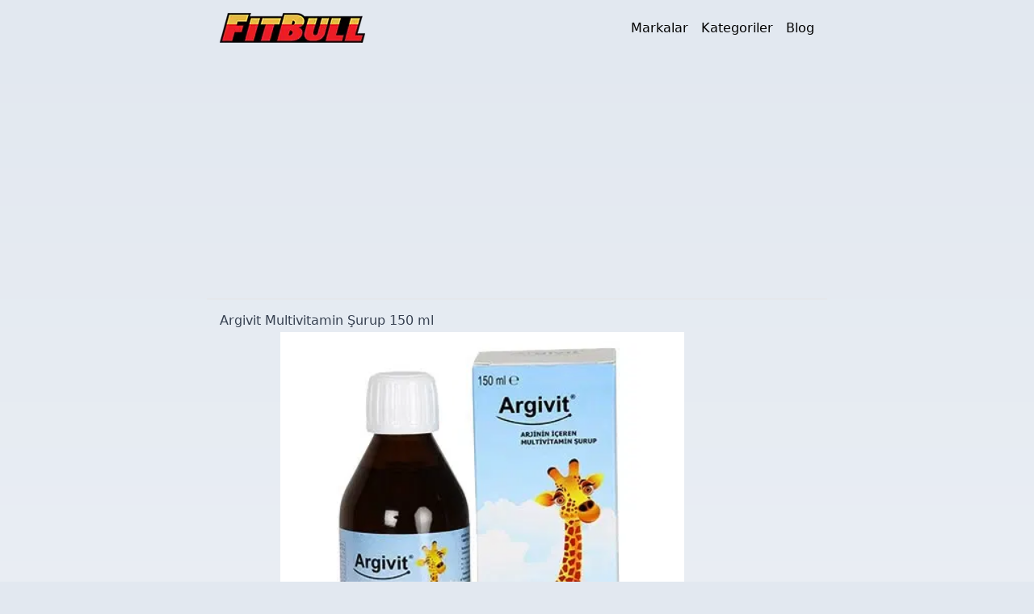

--- FILE ---
content_type: text/html; charset=utf-8
request_url: https://www.fitbull.com/argivit-multivitamin-surup-150-ml.html
body_size: 5090
content:
<!DOCTYPE html><html lang="tr"><head><meta charSet="UTF-8"/><meta name="viewport" content="width=device-width, initial-scale=1.0"/><meta http-equiv="X-UA-Compatible" content="ie=edge"/><link rel="shortcut icon" href="/favicon.ico"/><meta name="msapplication-TileColor" content="#2b5797"/><title>Argivit Multivitamin Şurup 150 ml | Fitbull.com</title><meta name="description"/><link rel="canonical" href="https://www.fitbull.com/argivit-multivitamin-surup-150-ml.html"/><script type="application/ld+json">{"@context":"https://schema.org","@type":"Product","name":"Argivit Multivitamin Şurup 150 ml","image":"/media/catalog/product/a/r/argivit-multivitamin.jpg","review":[{"@type":"Review","reviewRating":{"@type":"Rating","ratingValue":5},"author":{"@type":"Person","name":"Feyza"},"datePublished":"06-07-2018","reviewBody":"Inanilmaz istah aciyor. Oglum icin doktor tavsiye etmisti. Cook memnun kaldik.."},{"@type":"Review","reviewRating":{"@type":"Rating","ratingValue":4.5},"author":{"@type":"Person","name":"Meltem bektaş"},"datePublished":"10-05-2018","reviewBody":"Urunu 3aydir kullaniyordum.fiyati 44.5tl eczanede.burda kapida odeme dahil 35tl aldim.oyle bir paketlenmis ki makasla zor actim.ilk defa bu siteyi kullandim.cidden memnun kaldim.paketleme süper..8inde verdim siparisimi 10unda Antalya teslim edildi.son kullanma da tedirgindim 2020 imis.cok memnun kaldim.cidden tesekkurler @fitbull.com adminleri.."},{"@type":"Review","reviewRating":{"@type":"Rating","ratingValue":5},"author":{"@type":"Person","name":"ezgi"},"datePublished":"15-05-2017","reviewBody":"ürün elime kırık ulaştı bir mail ile yenisini gönderdiler müşteri memnuniyeti açısından fitbull standartların üzerinde.."},{"@type":"Review","reviewRating":{"@type":"Rating","ratingValue":4},"author":{"@type":"Person","name":"salim"},"datePublished":"30-04-2017","reviewBody":"hızlı  ve ücretsiz kargolama orijinal ürün ekstra hediyesi daha ne olsun. "}],"aggregateRating":{"@type":"AggregateRating","ratingValue":4.63,"reviewCount":4,"bestRating":5}}</script><meta name="next-head-count" content="9"/><link rel="preload" href="/_next/static/css/e7c514c30b747e52.css" as="style" crossorigin=""/><link rel="stylesheet" href="/_next/static/css/e7c514c30b747e52.css" crossorigin="" data-n-g=""/><noscript data-n-css=""></noscript><script defer="" crossorigin="" nomodule="" src="/_next/static/chunks/polyfills-c67a75d1b6f99dc8.js"></script><script src="/_next/static/chunks/webpack-ee7e63bc15b31913.js" defer="" crossorigin=""></script><script src="/_next/static/chunks/framework-5429a50ba5373c56.js" defer="" crossorigin=""></script><script src="/_next/static/chunks/main-fdf56fc4602be5bb.js" defer="" crossorigin=""></script><script src="/_next/static/chunks/pages/_app-54e94e1745c82ecd.js" defer="" crossorigin=""></script><script src="/_next/static/chunks/pages/%5Burl_key%5D-056cb2f33c5b0cb7.js" defer="" crossorigin=""></script><script src="/_next/static/dgZA0WqYD8-aVSkORHEYe/_buildManifest.js" defer="" crossorigin=""></script><script src="/_next/static/dgZA0WqYD8-aVSkORHEYe/_ssgManifest.js" defer="" crossorigin=""></script></head><body class="max-w-screen-md mx-auto antialiased bg-slate-200"><div id="__next"><header class="container mx-auto px-4 lg:px-0 border-b-2 border-vbm-light-blue mb-3"><div class="flex justify-between items-center p-4"><div class="text-black font-bold text-xl"><a href="/"><img alt="Fitbull.com" loading="lazy" width="180" height="37" decoding="async" data-nimg="1" style="color:transparent" srcSet="/_next/image?url=%2Ffitbull.png&amp;w=256&amp;q=75 1x, /_next/image?url=%2Ffitbull.png&amp;w=384&amp;q=75 2x" src="/_next/image?url=%2Ffitbull.png&amp;w=384&amp;q=75"/></a></div><div class="md:hidden flex flex-col items-end cursor-pointer w-6"><div class="w-6 h-0.5 bg-black mb-1 transition-all duration-500 "></div><div class="w-6 h-0.5 bg-black mb-1 transition-opacity duration-500 opacity-100"></div><div class="w-6 h-0.5 bg-black transition-all duration-500 "></div></div><nav class="hidden md:flex items-center space-x-4"><a class="text-black hover:text-black" href="/markalar.html">Markalar</a><a class="text-black hover:text-black" href="/kategoriler.html">Kategoriler</a><a class="text-black hover:text-black" href="/blog.html">Blog</a></nav></div><div class="bg-gray-300 overflow-hidden transition-max-height duration-500 max-h-0" id="mobileMenu"><div class="w-full"><a class="block text-black px-4 py-2 hover:bg-gray-200" href="/markalar.html">Markalar</a><a class="block text-black px-4 py-2 hover:bg-gray-200" href="/kategoriler.html">Kategoriler</a><a class="block text-black px-4 py-2 hover:bg-gray-200" href="/blog.html">Blog</a></div></div></header><main class="px-4 py-4 md:py-0"><article class="prose"><h1>Argivit Multivitamin Şurup 150 ml</h1><img loading="lazy" width="500" height="500" decoding="async" data-nimg="1" class="mx-auto" style="color:transparent" srcSet="/_next/image?url=%2Fmedia%2Fcatalog%2Fproduct%2Fa%2Fr%2Fargivit-multivitamin.jpg&amp;w=640&amp;q=75 1x, /_next/image?url=%2Fmedia%2Fcatalog%2Fproduct%2Fa%2Fr%2Fargivit-multivitamin.jpg&amp;w=1080&amp;q=75 2x" src="/_next/image?url=%2Fmedia%2Fcatalog%2Fproduct%2Fa%2Fr%2Fargivit-multivitamin.jpg&amp;w=1080&amp;q=75"/><p>Argivit<!-- --> ürününün temel özelliklerini maddelerle özetlemek gerekirse:</p><ul><li>Çocuklar için özel olarak formüle dilmiştir.</li> <li>Günlük vitamin ve mineral ihtiyacının karşılanmasına destek olması için formüle edilmiştir.</li> <li>Yüksek kalitede ham madde ithal edilerek Türkiye'de formülasyonu gerçekleştirilmektedir.</li> <li>L-arginine içeriği bulundurur.</li></ul><h2>Argivit Multivitamin Şurup 150 ml<!-- --> Nasıl Hazırlanır?</h2><p><p>1 Servis (1 Ölçek) Argivit Multivitamin Şurup tek seferde içilmelidir.</br> <b>Püf Noktalar:</b> Homojen karışım için içilmeden önce 4-5 sn çalkalanmalıdır. Ürün içerisinden çıkan kaşık (5 ml) ölçek olarak kullanılmalıdır. </p></p><h2>Argivit Multivitamin Şurup 150 ml<!-- --> Ne Zaman Kullanılır?</h2><p><p>Tercihen akşam yemeğinden sonra kullanılmalıdır.</br> <b>Püf Noktalar:</b> Doktor tavsiyesi üzerine kullanılıyorsa doktorunuzun önerdiği kullanım talimatına uyunuz.</p></p><h2>Argivit Multivitamin Şurup 150 ml<!-- --> Besin Değerleri</h2><div class="max-w-72 mx-auto"><table class="nutrition" background="https://www.fitbull.com/media/extra/fitbull-bg-tile.jpg"> <caption> Hekim İlaç<br /> Argivit Şurup 150 ml </caption> <tr> <th colspan="3">Besin Değerleri</th> </tr> <tr id="servings"> <td colspan="3">Servis Miktarı: 5 ml <br /> Paketten Çıkan Servis Sayısı: 30</td> </tr> <tr id="altcizgi"> <td width="154"><strong>Bir Servis için Besin Değerleri</strong></td> <td colspan="2" class="dv">% Günlük Değer*</td> </tr> <tr> <td colspan="2"><strong>Portakal Konsantresi</strong></td> <td width="57" class="dv">250 mg</td> </tr> <tr> <td colspan="2"><strong>L-Arjinin Monoklorür</strong></td> <td width="57" class="dv">250 mg</td> </tr> <tr> <td colspan="2"><strong>Limon Suyu Konsantresi</strong></td> <td width="57" class="dv">50 mg</td> </tr> <tr> <td colspan="2"><strong>C Vitamini</strong></td> <td width="57" class="dv">35 mg</td> </tr> <tr> <td colspan="2"><strong>A Vitamini</strong></td> <td width="57" class="dv">360 mcg</td> </tr> <tr> <td colspan="2"><strong>B1 Vitamini</strong></td> <td width="57" class="dv">1 mg</td> </tr> <tr> <td colspan="2"><strong>B2 Vitamini</strong></td> <td width="57" class="dv">0,5 mg</td> </tr> <tr> <td colspan="2"><strong>B3 Vitamini</strong></td> <td width="57" class="dv">6 mg</td> </tr> <tr> <td colspan="2"><strong>B5 Vitamini</strong></td> <td width="57" class="dv">2 mg mg</td> </tr> <tr> <td colspan="2"><strong>B6 Vitamini</strong></td> <td width="57" class="dv">0,5 mg</td> </tr> <tr> <td colspan="2"><strong>İyot</strong></td> <td width="57" class="dv">25 mcg</td> </tr> <tr> <td colspan="2"><strong>B9 Vitamini</strong></td> <td width="57" class="dv">0,15 mg</td> </tr> <tr> <td colspan="2"><strong>B12 Vitamini</strong></td> <td width="57" class="dv">0,75 mcg</td> </tr> <tr> <td colspan="2"><strong>Biotin</strong></td> <td width="57" class="dv">7,5 mcg</td> </tr> <tr> <td colspan="2"><strong>D Vitamini</strong></td> <td width="57" class="dv">10 mcg</td> </tr> <tr> <td colspan="2"><strong>E Vitamini</strong></td> <td width="57" class="dv">6 mg</td> </tr> <tr> <td colspan="2"><strong>Selenyum</strong></td> <td width="57" class="dv">10 mcg</td> </tr> <tr> <td colspan="2"><strong>Çinko</strong></td> <td width="57" class="dv">3 mg</td> </tr> <tr> <td colspan="2"><strong>Krom</strong></td> <td width="57" class="dv">5 mcg</td> </tr> <tr> <td colspan="2"><strong>Molibden</strong></td> <td width="57" class="dv">8 mcg</td> </tr> <tr id="calories"> <td colspan="2"><strong>Bakır</strong></td> <td width="57" class="dv">50 mcg</td> </tr> <tr> <td colspan="3"> * Günlük değerler 2000 kalorilik diyet için hesaplanmıştır. <br /> ** Günlük değerler hesaplanmamıştır.</td> </tr> </table></div><h2>Argivit Multivitamin Şurup 150 ml<!-- --> Ürün Yorumları</h2><p>Argivit Multivitamin Şurup 150 ml<!-- --> ürünü sitemiz kullanıcıları tarafından<!-- --> <!-- -->4<!-- --> yorumda ortalama<!-- --> <!-- -->4.63<!-- --> puan ile derecelendirilmiştir.</p><ul><li class="border p-4 rounded"><h3 class="text-lg font-bold">Vitamin</h3><p class="text-gray-500 text-sm">Puan: <!-- -->5</p><p>Inanilmaz istah aciyor. Oglum icin doktor tavsiye etmisti. Cook memnun kaldik..</p><p class="text-gray-500 text-sm">Yorumu yapan: <!-- -->Feyza<!-- --> | <!-- -->06-07-2018</p></li><li class="border p-4 rounded"><h3 class="text-lg font-bold">Super fiyat/hız/paketleme</h3><p class="text-gray-500 text-sm">Puan: <!-- -->4.5</p><p>Urunu 3aydir kullaniyordum.fiyati 44.5tl eczanede.burda kapida odeme dahil 35tl aldim.oyle bir paketlenmis ki makasla zor actim.ilk defa bu siteyi kullandim.cidden memnun kaldim.paketleme süper..8inde verdim siparisimi 10unda Antalya teslim edildi.son kullanma da tedirgindim 2020 imis.cok memnun kaldim.cidden tesekkurler @fitbull.com adminleri..</p><p class="text-gray-500 text-sm">Yorumu yapan: <!-- -->Meltem bektaş<!-- --> | <!-- -->10-05-2018</p></li><li class="border p-4 rounded"><h3 class="text-lg font-bold">tşk ederim</h3><p class="text-gray-500 text-sm">Puan: <!-- -->5</p><p>ürün elime kırık ulaştı bir mail ile yenisini gönderdiler müşteri memnuniyeti açısından fitbull standartların üzerinde..</p><p class="text-gray-500 text-sm">Yorumu yapan: <!-- -->ezgi<!-- --> | <!-- -->15-05-2017</p></li><li class="border p-4 rounded"><h3 class="text-lg font-bold">hızlı gönderi</h3><p class="text-gray-500 text-sm">Puan: <!-- -->4</p><p>hızlı  ve ücretsiz kargolama orijinal ürün ekstra hediyesi daha ne olsun. </p><p class="text-gray-500 text-sm">Yorumu yapan: <!-- -->salim<!-- --> | <!-- -->30-04-2017</p></li></ul></article></main><div class="py-6"><div class="container mx-auto px-4 lg:px-0 md:max-w-screen-lg"><div class="mt-8 border-t text-sm text-gray-500 border-gray-700 pt-4 text-center"><div class="flex justify-center gap-8 underline pb-4"><a href="/gizlilik-politikasi">Gizlilik Politikası</a><a href="/cerez-politikasi">Çerez Politikası</a><a href="/kullanici-sozlezmesi">Kullanıcı Sözleşmesi</a></div><p>© Copyright 2024 by Fitbull.com®. Tüm Hakları Saklıdır.</p></div></div></div></div><script id="__NEXT_DATA__" type="application/json" crossorigin="">{"props":{"pageProps":{"product":{"entity_id":"3279","entity_type_id":"4","attribute_set_id":"49","type_id":"simple","sku":"HKM110","created_at":"2017-05-12 03:10:39","updated_at":"2018-09-03 09:16:04","status":"1","visibility":"4","hazirlanisi":"\u003cp\u003e1 Servis (1 Ölçek) Argivit Multivitamin Şurup tek seferde içilmelidir.\u003c/br\u003e \u003cb\u003ePüf Noktalar:\u003c/b\u003e Homojen karışım için içilmeden önce 4-5 sn çalkalanmalıdır. Ürün içerisinden çıkan kaşık (5 ml) ölçek olarak kullanılmalıdır. \u003c/p\u003e","kullanim_zamani":"\u003cp\u003eTercihen akşam yemeğinden sonra kullanılmalıdır.\u003c/br\u003e \u003cb\u003ePüf Noktalar:\u003c/b\u003e Doktor tavsiyesi üzerine kullanılıyorsa doktorunuzun önerdiği kullanım talimatına uyunuz.\u003c/p\u003e","gunluk_kullanim":"e;6 ay -1 yaş;1/2 Ölçek;1/2 Ölçke;1/2 Ölçek e;1-5 yaş;1 Ölçek;1 Ölçek;1 Ölçek e;5-12 yaş;2 Ölçek;2 Ölçek;2 Ölçek k;6 ay -1 yaş;1/2 Ölçek;1/2 Ölçke;1/2 Ölçek k;1-5 yaş;1 Ölçek;1 Ölçek;1 Ölçek k;5-12 yaş;2 Ölçek;2 Ölçek;2 Ölçek","maddelerle":"\u003cli\u003eÇocuklar için özel olarak formüle dilmiştir.\u003c/li\u003e \u003cli\u003eGünlük vitamin ve mineral ihtiyacının karşılanmasına destek olması için formüle edilmiştir.\u003c/li\u003e \u003cli\u003eYüksek kalitede ham madde ithal edilerek Türkiye'de formülasyonu gerçekleştirilmektedir.\u003c/li\u003e \u003cli\u003eL-arginine içeriği bulundurur.\u003c/li\u003e","description":"fit-product","hedef":"650,480","bunlara_dikkat":"\u003cp\u003e\u003ch3\u003eArgivit Multivitamin Şurup Nedir?:\u003c/h3\u003e Arjinin ilaveli multivitamin içeren takviye edici gıdadır. Çocuklar için özel formüle edilmiş Hekim ilaç çatısı altında üretilmektedir. 12 farklı vitamin 6 farklı mineral ve amino asitle güçlendirilmiş formülü bulunmaktadır. Türkiye'de en fazla tercih edilen sıvı formdaki çocuk multivitamin ürünleri arasında yer almaktadır. \u003c/p\u003e \u003cp\u003e\u003cb\u003eDikkat - Olası Yan Etkiler:\u003c/b\u003e\u003c/br\u003e Gıda takviyesidir. Normal besinlerin yerine geçmez. Hamilelik ve emzirme dönemi ile hastalık veya düzenli ilaç kullanılması durumunda doktorunuza danışın. \u003c/p\u003e \u003cp\u003e\u003cb\u003eSatın Al:\u003c/b\u003e\u003c/br\u003e Fitbull'da satılan tüm Argivit ürünleri Hekim İlaç'ın güncel üretim serisindeki 100% orijinal ürünlerden oluşmaktadır.\u003c/br\u003e Ürünler 25°C altında kuru ve nemsiz ortamlarda depolanmakta ve kargolanmadan önce şişe güvenlik contaları Fitbull depo ekibi tarafından kontrol edilmektedir.\u003c/br\u003e Argivit Multivitamin hakkında daha detaylı bilgi almak ve kapıda ödeme seçeneği ile sipariş vermek için \u003cb\u003e0850 532 28 55\u003c/b\u003e nolu numarayı arayabilirsiniz. \u003c/p\u003e","icerik":"\u003ctable class=\"nutrition\" background=\"https://www.fitbull.com/media/extra/fitbull-bg-tile.jpg\"\u003e \u003ccaption\u003e Hekim İlaç\u003cbr /\u003e Argivit Şurup 150 ml \u003c/caption\u003e \u003ctr\u003e \u003cth colspan=\"3\"\u003eBesin Değerleri\u003c/th\u003e \u003c/tr\u003e \u003ctr id=\"servings\"\u003e \u003ctd colspan=\"3\"\u003eServis Miktarı: ((miktarftbll)) ml \u003cbr /\u003e Paketten Çıkan Servis Sayısı: ((servisayıftbll))\u003c/td\u003e \u003c/tr\u003e \u003ctr id=\"altcizgi\"\u003e \u003ctd width=\"154\"\u003e\u003cstrong\u003eBir Servis için Besin Değerleri\u003c/strong\u003e\u003c/td\u003e \u003ctd colspan=\"2\" class=\"dv\"\u003e% Günlük Değer*\u003c/td\u003e \u003c/tr\u003e \u003ctr\u003e \u003ctd colspan=\"2\"\u003e\u003cstrong\u003ePortakal Konsantresi\u003c/strong\u003e\u003c/td\u003e \u003ctd width=\"57\" class=\"dv\"\u003e250 mg\u003c/td\u003e \u003c/tr\u003e \u003ctr\u003e \u003ctd colspan=\"2\"\u003e\u003cstrong\u003eL-Arjinin Monoklorür\u003c/strong\u003e\u003c/td\u003e \u003ctd width=\"57\" class=\"dv\"\u003e250 mg\u003c/td\u003e \u003c/tr\u003e \u003ctr\u003e \u003ctd colspan=\"2\"\u003e\u003cstrong\u003eLimon Suyu Konsantresi\u003c/strong\u003e\u003c/td\u003e \u003ctd width=\"57\" class=\"dv\"\u003e50 mg\u003c/td\u003e \u003c/tr\u003e \u003ctr\u003e \u003ctd colspan=\"2\"\u003e\u003cstrong\u003eC Vitamini\u003c/strong\u003e\u003c/td\u003e \u003ctd width=\"57\" class=\"dv\"\u003e35 mg\u003c/td\u003e \u003c/tr\u003e \u003ctr\u003e \u003ctd colspan=\"2\"\u003e\u003cstrong\u003eA Vitamini\u003c/strong\u003e\u003c/td\u003e \u003ctd width=\"57\" class=\"dv\"\u003e360 mcg\u003c/td\u003e \u003c/tr\u003e \u003ctr\u003e \u003ctd colspan=\"2\"\u003e\u003cstrong\u003eB1 Vitamini\u003c/strong\u003e\u003c/td\u003e \u003ctd width=\"57\" class=\"dv\"\u003e1 mg\u003c/td\u003e \u003c/tr\u003e \u003ctr\u003e \u003ctd colspan=\"2\"\u003e\u003cstrong\u003eB2 Vitamini\u003c/strong\u003e\u003c/td\u003e \u003ctd width=\"57\" class=\"dv\"\u003e0,5 mg\u003c/td\u003e \u003c/tr\u003e \u003ctr\u003e \u003ctd colspan=\"2\"\u003e\u003cstrong\u003eB3 Vitamini\u003c/strong\u003e\u003c/td\u003e \u003ctd width=\"57\" class=\"dv\"\u003e6 mg\u003c/td\u003e \u003c/tr\u003e \u003ctr\u003e \u003ctd colspan=\"2\"\u003e\u003cstrong\u003eB5 Vitamini\u003c/strong\u003e\u003c/td\u003e \u003ctd width=\"57\" class=\"dv\"\u003e2 mg mg\u003c/td\u003e \u003c/tr\u003e \u003ctr\u003e \u003ctd colspan=\"2\"\u003e\u003cstrong\u003eB6 Vitamini\u003c/strong\u003e\u003c/td\u003e \u003ctd width=\"57\" class=\"dv\"\u003e0,5 mg\u003c/td\u003e \u003c/tr\u003e \u003ctr\u003e \u003ctd colspan=\"2\"\u003e\u003cstrong\u003eİyot\u003c/strong\u003e\u003c/td\u003e \u003ctd width=\"57\" class=\"dv\"\u003e25 mcg\u003c/td\u003e \u003c/tr\u003e \u003ctr\u003e \u003ctd colspan=\"2\"\u003e\u003cstrong\u003eB9 Vitamini\u003c/strong\u003e\u003c/td\u003e \u003ctd width=\"57\" class=\"dv\"\u003e0,15 mg\u003c/td\u003e \u003c/tr\u003e \u003ctr\u003e \u003ctd colspan=\"2\"\u003e\u003cstrong\u003eB12 Vitamini\u003c/strong\u003e\u003c/td\u003e \u003ctd width=\"57\" class=\"dv\"\u003e0,75 mcg\u003c/td\u003e \u003c/tr\u003e \u003ctr\u003e \u003ctd colspan=\"2\"\u003e\u003cstrong\u003eBiotin\u003c/strong\u003e\u003c/td\u003e \u003ctd width=\"57\" class=\"dv\"\u003e7,5 mcg\u003c/td\u003e \u003c/tr\u003e \u003ctr\u003e \u003ctd colspan=\"2\"\u003e\u003cstrong\u003eD Vitamini\u003c/strong\u003e\u003c/td\u003e \u003ctd width=\"57\" class=\"dv\"\u003e10 mcg\u003c/td\u003e \u003c/tr\u003e \u003ctr\u003e \u003ctd colspan=\"2\"\u003e\u003cstrong\u003eE Vitamini\u003c/strong\u003e\u003c/td\u003e \u003ctd width=\"57\" class=\"dv\"\u003e6 mg\u003c/td\u003e \u003c/tr\u003e \u003ctr\u003e \u003ctd colspan=\"2\"\u003e\u003cstrong\u003eSelenyum\u003c/strong\u003e\u003c/td\u003e \u003ctd width=\"57\" class=\"dv\"\u003e10 mcg\u003c/td\u003e \u003c/tr\u003e \u003ctr\u003e \u003ctd colspan=\"2\"\u003e\u003cstrong\u003eÇinko\u003c/strong\u003e\u003c/td\u003e \u003ctd width=\"57\" class=\"dv\"\u003e3 mg\u003c/td\u003e \u003c/tr\u003e \u003ctr\u003e \u003ctd colspan=\"2\"\u003e\u003cstrong\u003eKrom\u003c/strong\u003e\u003c/td\u003e \u003ctd width=\"57\" class=\"dv\"\u003e5 mcg\u003c/td\u003e \u003c/tr\u003e \u003ctr\u003e \u003ctd colspan=\"2\"\u003e\u003cstrong\u003eMolibden\u003c/strong\u003e\u003c/td\u003e \u003ctd width=\"57\" class=\"dv\"\u003e8 mcg\u003c/td\u003e \u003c/tr\u003e \u003ctr id=\"calories\"\u003e \u003ctd colspan=\"2\"\u003e\u003cstrong\u003eBakır\u003c/strong\u003e\u003c/td\u003e \u003ctd width=\"57\" class=\"dv\"\u003e50 mcg\u003c/td\u003e \u003c/tr\u003e \u003ctr\u003e \u003ctd colspan=\"3\"\u003e * Günlük değerler 2000 kalorilik diyet için hesaplanmıştır. \u003cbr /\u003e ** Günlük değerler hesaplanmamıştır.\u003c/td\u003e \u003c/tr\u003e \u003c/table\u003e","madde_bir":"svm","madde_iki":"vit;Portakal k.;250 mg","madde_uc":"vit;Vitamin C;35 mg","madde_dort":"pil;Vitamin A;360 mcg","madde_bes":"mad;Çinko;3 mg","madde_alti":"ene;Arjinin M.;250 mg","tekrar_kullanim":"72","servismiktari":"5","url_key":"argivit-multivitamin-surup-150-ml.html","name":"Argivit Multivitamin Şurup 150 ml","shortname":"Argivit","image":"/media/catalog/product/a/r/argivit-multivitamin.jpg","urunformu":"Sıvı","aroma":"Aromasiz","manufacturer":"Hekim Ilac","condition":"new","has_carnipure":"Hayır","has_creapure":"Hayır","has_thermogenic":"Yok","protein_has_creatine":"Yok","weight":"150.0000","id":"3279","price":null,"brand_sku":"HKM","aggregated_rating":4.63,"review_count":4,"reviews":[{"review_id":"55231","title":"Vitamin","detail":"Inanilmaz istah aciyor. Oglum icin doktor tavsiye etmisti. Cook memnun kaldik..","nickname":"Feyza","created_at":"06-07-2018","rating":5},{"review_id":"30579","title":"Super fiyat/hız/paketleme","detail":"Urunu 3aydir kullaniyordum.fiyati 44.5tl eczanede.burda kapida odeme dahil 35tl aldim.oyle bir paketlenmis ki makasla zor actim.ilk defa bu siteyi kullandim.cidden memnun kaldim.paketleme süper..8inde verdim siparisimi 10unda Antalya teslim edildi.son kullanma da tedirgindim 2020 imis.cok memnun kaldim.cidden tesekkurler @fitbull.com adminleri..","nickname":"Meltem bektaş","created_at":"10-05-2018","rating":4.5},{"review_id":"21844","title":"tşk ederim","detail":"ürün elime kırık ulaştı bir mail ile yenisini gönderdiler müşteri memnuniyeti açısından fitbull standartların üzerinde..","nickname":"ezgi","created_at":"15-05-2017","rating":5},{"review_id":"21843","title":"hızlı gönderi","detail":"hızlı  ve ücretsiz kargolama orijinal ürün ekstra hediyesi daha ne olsun. ","nickname":"salim","created_at":"30-04-2017","rating":4}]}},"__N_SSG":true},"page":"/[url_key]","query":{"url_key":"argivit-multivitamin-surup-150-ml.html"},"buildId":"dgZA0WqYD8-aVSkORHEYe","isFallback":false,"gsp":true,"scriptLoader":[]}</script></body></html>

--- FILE ---
content_type: text/html; charset=utf-8
request_url: https://www.google.com/recaptcha/api2/aframe
body_size: 266
content:
<!DOCTYPE HTML><html><head><meta http-equiv="content-type" content="text/html; charset=UTF-8"></head><body><script nonce="eoxx9VHy8uhZgr9UTlH9RQ">/** Anti-fraud and anti-abuse applications only. See google.com/recaptcha */ try{var clients={'sodar':'https://pagead2.googlesyndication.com/pagead/sodar?'};window.addEventListener("message",function(a){try{if(a.source===window.parent){var b=JSON.parse(a.data);var c=clients[b['id']];if(c){var d=document.createElement('img');d.src=c+b['params']+'&rc='+(localStorage.getItem("rc::a")?sessionStorage.getItem("rc::b"):"");window.document.body.appendChild(d);sessionStorage.setItem("rc::e",parseInt(sessionStorage.getItem("rc::e")||0)+1);localStorage.setItem("rc::h",'1762787726367');}}}catch(b){}});window.parent.postMessage("_grecaptcha_ready", "*");}catch(b){}</script></body></html>

--- FILE ---
content_type: application/javascript
request_url: https://www.fitbull.com/_next/static/dgZA0WqYD8-aVSkORHEYe/_ssgManifest.js
body_size: -48
content:
self.__SSG_MANIFEST=new Set(["\u002F[url_key]"]);self.__SSG_MANIFEST_CB&&self.__SSG_MANIFEST_CB()

--- FILE ---
content_type: application/javascript
request_url: https://www.fitbull.com/_next/static/chunks/pages/markalar.html-4921db94581f529c.js
body_size: 3527
content:
(self.webpackChunk_N_E=self.webpackChunk_N_E||[]).push([[830],{8913:function(l,a,m){(window.__NEXT_P=window.__NEXT_P||[]).push(["/markalar.html",function(){return m(5800)}])},5800:function(l,a,m){"use strict";m.r(a),m.d(a,{default:function(){return h}});var e=m(5893),r=m(9008),t=m.n(r),n=m(1664),u=m.n(n);let i=[{name:"4 Dimension Nutrition",url:"4-dimension.html"},{name:"Abfen Farma",url:"abfen-farma.html"},{name:"ABS",url:"abs.html"},{name:"Acon İla\xe7",url:"acon-ilac.html"},{name:"Activlab",url:"activlab.html"},{name:"Akson İla\xe7",url:"aksan-ilac.html"},{name:"Aksu Farma",url:"aksu-farma.html"},{name:"Aksu Vital",url:"aksu-vital.html"},{name:"Aktif Farma",url:"aktif-farma.html"},{name:"All Stars",url:"all-stars.html"},{name:"Allergo",url:"allergo.html"},{name:"AMIX",url:"amix.html"},{name:"AniqNaturals",url:"aniqnaturals.html"},{name:"API",url:"api.html"},{name:"Arkopharma",url:"arkopharma.html"},{name:"Arnold Series",url:"arnold-schwarzenegger-series.html"},{name:"Arthroline",url:"arthroline.html"},{name:"Assos Pharma ",url:"assos.html"},{name:"Atahun",url:"atahun.html"},{name:"Avicenna",url:"avicenna.html"},{name:"Balen",url:"balen.html"},{name:"Balparmak",url:"balparmak.html"},{name:"Bayer",url:"bayer.html"},{name:"BE Sports",url:"be-sports.html"},{name:"BEE'O Up",url:"bee-o.html"},{name:"Bendis",url:"bendis.html"},{name:"Berko İla\xe7",url:"berko-ilac.html"},{name:"BigJoy",url:"bigjoy.html"},{name:"Bio-Gen",url:"bio-gen.html"},{name:"Biomax",url:"biomax.html"},{name:"BioTech USA",url:"biotech-usa.html"},{name:"Blender Bottle",url:"blender-bottle.html"},{name:"Blendfood",url:"blendfood.html"},{name:"Bluedio",url:"bluedio.html"},{name:"BodyLab",url:"bodylab.html"},{name:"Boos+",url:"boos.html"},{name:"BPI Sports",url:"bpi-sports.html"},{name:"BSN",url:"bsn.html"},{name:"Californian Vintage",url:"californian-vintage.html"},{name:"Calve",url:"calve.html"},{name:"Carlson",url:"carlson.html"},{name:"Celergen",url:"celergen-urunleri-turkiye.html"},{name:"Cellucor",url:"cellucor.html"},{name:"Centax Pharma",url:"centax-pharma.html"},{name:"Centrum",url:"centrum.html"},{name:"Cocopro",url:"cocopro.html"},{name:"Cold Iron",url:"cold-iron.html"},{name:"Com İla\xe7 ",url:"com-ilac.html"},{name:"Consentis",url:"consentis.html"},{name:"Contracit",url:"contracit.html"},{name:"Corny",url:"corny.html"},{name:"CytoSport",url:"cytosport.html"},{name:"D2D Labs",url:"d2d-labs.html"},{name:"Dedicated",url:"dedicated.html"},{name:"Denge İla\xe7",url:"denge-ilac.html"},{name:"Dermo Clean",url:"dermo-clean.html"},{name:"Dielen",url:"dielen.html"},{name:"Doğa Derma",url:"doga-derma.html"},{name:"Doğadan İla\xe7",url:"dogadan-ilac.html"},{name:"Doppelherz",url:"doppelherz.html"},{name:"Dr.Quicks",url:"dr-quicks.html"},{name:"Dukan",url:"dukan.html"},{name:"Dymatize",url:"dymatize.html"},{name:"Dynamic Nutrition",url:"dynamic-nutrition.html"},{name:"EAS",url:"eas.html"},{name:"Ecolife",url:"ecolife.html"},{name:"Eczacıbaşı",url:"eczacibasi.html"},{name:"Elite Labs",url:"elite-labs.html"},{name:"Elpi",url:"elpi.html"},{name:"EPIQ",url:"epiq.html"},{name:"Erba Vita",url:"erba-vita.html"},{name:"ESN",url:"esn.html"},{name:"Eti",url:"eti.html"},{name:"Eurho Vital",url:"eurho-vital.html"},{name:"Everlast Nutrition",url:"everlast-nutrition.html"},{name:"Evlution Nutrition",url:"evlution-nutrition.html"},{name:"Exeltis",url:"exeltis.html"},{name:"FA Nutrition",url:"fa-nutrition.html"},{name:"Farmavita",url:"farmavita.html"},{name:"Fellas",url:"fellas.html"},{name:"Fit Grains",url:"fit-grains.html"},{name:"Fitbull \xdcr\xfcnleri",url:"fitbull.html"},{name:"FitNut",url:"fitnut.html"},{name:"Fuel:One",url:"fuel-one.html"},{name:"Gaspari",url:"gaspari.html"},{name:"Gelita",url:"gelita.html"},{name:"Generica",url:"generica.html"},{name:"Genrise",url:"genrise.html"},{name:"Globally Pharma",url:"globally-pharma.html"},{name:"GNC",url:"gnc.html"},{name:"G\xf6k\xe7ek Şifa",url:"gokcek-sifa.html"},{name:"Golden Life",url:"golden-life.html"},{name:"Green Tree",url:"green-tree.html"},{name:"Greeno",url:"greeno.html"},{name:"Grenade",url:"grenade.html"},{name:"GU",url:"gu-enerji-urunleri.html"},{name:"Hair Pharma",url:"hair-pharma.html"},{name:"Harbinger",url:"harbinger.html"},{name:"Hardline",url:"hardline.html"},{name:"Hek Pharma",url:"hek-pharma.html"},{name:"Hekim İla\xe7",url:"hekim-ilac.html"},{name:"Helba",url:"helba.html"},{name:"Helly Hansen",url:"helly-hansen.html"},{name:"Hematab",url:"hematab.html"},{name:"HerbaLand",url:"herbaland.html"},{name:"Hi-Tec Nutrition \xdcr\xfcnleri",url:"hi-tec-nutrition.html"},{name:"Himalaya",url:"himalaya.html"},{name:"Imuneks",url:"imuneks.html"},{name:"Infinite Labs",url:"infinite-labs.html"},{name:"Inkospor",url:"inkospor.html"},{name:"Inner Armour",url:"inner-armour.html"},{name:"İntrafarma",url:"intrafarma.html"},{name:"IronMaxx",url:"ironmaxx.html"},{name:"Isopure",url:"isopure.html"},{name:"Isostar",url:"isostar.html"},{name:"ITF İla\xe7",url:"itf-ilac.html"},{name:"Jabees",url:"jabees.html"},{name:"Jay Cutler ",url:"jay-cutler.html"},{name:"Kalextract",url:"kalextract.html"},{name:"Kasguru",url:"kasguru.html"},{name:"Killer Stack Labs",url:"killer-stack-labs.html"},{name:"Kino",url:"kino.html"},{name:"Koza İla\xe7",url:"koza-ilac.html"},{name:"Labrada",url:"labrada.html"},{name:"Lavilin",url:"lavilin.html"},{name:"Layenberger",url:"layenberger.html"},{name:"Levanasalus",url:"levanasalus.html"},{name:"LifeTime",url:"lifetime.html"},{name:"Ligone",url:"ligone.html"},{name:"Loop",url:"loop.html"},{name:"Maflor",url:"maflor.html"},{name:"Mammoth",url:"mammoth.html"},{name:"Marnys",url:"marnys.html"},{name:"Matriks İla\xe7",url:"matriks.html"},{name:"Maurers",url:"maurers.html"},{name:"McDavid",url:"mcdavid.html"},{name:"Mealis",url:"mealis.html"},{name:"Medfors Farma",url:"medfors-farma.html"},{name:"Medizane",url:"medizane.html"},{name:"Mega-Farma",url:"mega-farma.html"},{name:"Menarini",url:"menarini.html"},{name:"MHP",url:"mhp.html"},{name:"Mikro-Gen İla\xe7",url:"mikro-gen-ilac.html"},{name:"Milenyum Farma",url:"milenyum-farma.html"},{name:"Miraderm",url:"miraderm.html"},{name:"Multipower",url:"multipower.html"},{name:"Muscle Cheff",url:"muscle-cheff.html"},{name:"Muscle Nutrition",url:"muscle-nutrition.html"},{name:"MuscleCloth",url:"musclecloth.html"},{name:"MuscleMaxx",url:"musclemaxx.html"},{name:"Musclemeds",url:"musclemeds.html"},{name:"Musclepharm Giyim",url:"musclepharm-giyim.html"},{name:"Musclepharm",url:"musclepharm.html"},{name:"Musclestation",url:"musclestation.html"},{name:"Muscletech",url:"muscletech.html"},{name:"MVP",url:"mvp.html"},{name:"Mycopro",url:"mycopro.html"},{name:"Myprotein",url:"myprotein.html"},{name:"Nakd",url:"nakd.html"},{name:"Nanobolix",url:"nanobolix.html"},{name:"Nanox",url:"nanox.html"},{name:"Nar Farma",url:"nar-farma.html"},{name:"Natrol",url:"natrol.html"},{name:"Naturade",url:"naturade.html"},{name:"NaturaLife",url:"naturalife.html"},{name:"Natures Bounty",url:"nature-s-bounty.html"},{name:"Naturopathica",url:"naturopathica.html"},{name:"NBL",url:"nbl.html"},{name:"NBT Life",url:"nbt-life.html"},{name:"Neksim Kimya",url:"neksim-kimya.html"},{name:"Neofortil",url:"neofortil.html"},{name:"NEON Sport",url:"neon-sport.html"},{name:"Nept\xfcn",url:"neptun.html"},{name:"NeuPharma",url:"neupharma.html"},{name:"New Life",url:"new-life.html"},{name:"New Whey",url:"new-whey.html"},{name:"Newita",url:"newita.html"},{name:"Nocco",url:"nocco.html"},{name:"Nordic Naturals",url:"nordic-naturals.html"},{name:"Novo Nutrition",url:"novo-nutrition.html"},{name:"NOW Sports",url:"now-sports.html"},{name:"Nuclear Nutrition",url:"nuclear-nutrition.html"},{name:"Nutrabolics",url:"nutrabolics.html"},{name:"Nutrade",url:"nutrade.html"},{name:"Nutrafarm ",url:"nutrafarm.html"},{name:"Nutramino",url:"nutramino.html"},{name:"Nutraxin",url:"nutraxin.html"},{name:"Nutrend",url:"nutrend.html"},{name:"Nutrever",url:"nutrever.html"},{name:"Nutrex",url:"nutrex.html"},{name:"Nutrivita Nutrition",url:"nutrivita-nutrition.html"},{name:"Nutty Nuts",url:"nutty-nuts.html"},{name:"Ocean",url:"ocean.html"},{name:"Ocuvite",url:"ocuvite.html"},{name:"Oh Yeah",url:"oh-yeah.html"},{name:"Okygen Sports",url:"okygen-sports.html"},{name:"Olimp",url:"olimp.html"},{name:"Onyx Nutrition",url:"onyx-nutrition.html"},{name:"Oova",url:"oova.html"},{name:"Optimum Nutrition",url:"optimum-nutrition.html"},{name:"Orkla",url:"orkla.html"},{name:"Orzax",url:"orzax.html"},{name:"Panax",url:"panax.html"},{name:"Pfizer",url:"pfizer.html"},{name:"Pharma Nord",url:"pharma-nord.html"},{name:"Pharma Positive",url:"pharma-positive.html"},{name:"Pharmacare",url:"pharmacare.html"},{name:"Pharmalife Research",url:"pharmalife-research.html"},{name:"Pharmaser",url:"pharmaser.html"},{name:"Pharmaton",url:"pharmaton.html"},{name:"Phazz",url:"phazz.html"},{name:"PHP",url:"php.html"},{name:"Physispharm",url:"physispharm.html"},{name:"Plantist",url:"plantist.html"},{name:"Pleuran",url:"pleuran.html"},{name:"Power System",url:"power-system.html"},{name:"PowerBar",url:"powerbar.html"},{name:"Powerlife",url:"powerlife.html"},{name:"Premium Nutrition",url:"premium-nutrition.html"},{name:"Promera",url:"promera.html"},{name:"ProSupps",url:"prosupps.html"},{name:"Protan",url:"protan.html"},{name:"Proteggin",url:"proteggin.html"},{name:"Pulmoll",url:"pulmoll.html"},{name:"Purple Round",url:"purple-round.html"},{name:"Q Protein",url:"q-protein.html"},{name:"QNT",url:"qnt.html"},{name:"Queen Fit",url:"queen-fit.html"},{name:"Quest",url:"quest.html"},{name:"Ratel Sport",url:"ratel-sport.html"},{name:"RC Farma",url:"rc-farma.html"},{name:"Redoxon",url:"redoxon.html"},{name:"Resvitale",url:"resvitale.html"},{name:"Rice King",url:"rice-king.html"},{name:"Ronnie Coleman",url:"ronnie-coleman.html"},{name:"Sahsar",url:"sahsar.html"},{name:"SAN Nutrition",url:"san-nutrition.html"},{name:"Sandoz İla\xe7",url:"sandoz.html"},{name:"Sanfra",url:"sanfra.html"},{name:"Sanofi",url:"sanofi.html"},{name:"Santasya",url:"santasya.html"},{name:"Sci-MX Nutrition",url:"sci-mx-nutrition.html"},{name:"Scitec",url:"scitec-nutrition.html"},{name:"Scivation",url:"scivation.html"},{name:"SepeNatural",url:"sepe-natural.html"},{name:"Sifi",url:"sifi.html"},{name:"Sigmactive",url:"sigmactive.html"},{name:"Six Star",url:"six-star-pro-nutrition.html"},{name:"Skip",url:"skip.html"},{name:"Slay Athletics",url:"slay-athletics.html"},{name:"SmartShake",url:"smartshake.html"},{name:"Solgar",url:"solgar.html"},{name:"Sports Research",url:"sports-research.html"},{name:"SSN - Sport Style Nutrition",url:"ssn.html"},{name:"Stacker2",url:"stacker2.html"},{name:"Suda",url:"suda.html"},{name:"Sunlife",url:"sunlife.html"},{name:"Supradyn",url:"supradyn.html"},{name:"Syntrax",url:"syntrax.html"},{name:"Tab İla\xe7",url:"tab-ilac.html"},{name:"Takita",url:"takita.html"},{name:"Talya",url:"talya.html"},{name:"Tedafarma",url:"tedafarma.html"},{name:"The LifeCo",url:"the-lifeco.html"},{name:"The Protein Works",url:"the-protein-works.html"},{name:"Thea Pharma ",url:"thea-pharma.html"},{name:"TNT Supplements",url:"tnt-supplements.html"},{name:"Torq Nutrition",url:"torq-nutrition.html"},{name:"Trunature",url:"trunature.html"},{name:"TRX",url:"trx.html"},{name:"Turhan İla\xe7",url:"turhan-ilac.html"},{name:"Twinlab",url:"twinlab.html"},{name:"Ultimate Nutrition",url:"ultimate-nutrition.html"},{name:"Ultimate Physic",url:"ultimate-physic.html"},{name:"Umay İla\xe7",url:"umay-ilac.html"},{name:"Uniq2go",url:"uniq2go.html"},{name:"Universal Nutrition",url:"universal-nutrition.html"},{name:"USN",url:"usn.html"},{name:"USPlabs",url:"usplabs.html"},{name:"Vefa İla\xe7",url:"vefa-ilac.html"},{name:"Vesale Pharma",url:"vesale-pharma.html"},{name:"Vitabiotics",url:"vitabiotics.html"},{name:"Vitamaks",url:"vitamaks.html"},{name:"Vitapol",url:"vitapol.html"},{name:"Vitargo",url:"vitargo.html"},{name:"VitaSource",url:"vitasource.html"},{name:"Voonka",url:"voonka.html"},{name:"VPX Sports",url:"vpx.html"},{name:"Way-Out Nutrition",url:"way-out-nutrition.html"},{name:"Weider",url:"weider.html"},{name:"Wellcare",url:"wellcare.html"},{name:"Windmill",url:"windmill.html"},{name:"Xcore",url:"xcore.html"},{name:"Xenofit",url:"xenofit.html"},{name:"XLS Medical",url:"xls-medical.html"},{name:"Xtreme Nutrition",url:"xtreme-nutrition.html"},{name:"YouPlus",url:"youplus.html"},{name:"Zade Vital",url:"zade-vital.html"},{name:"Zdrovit",url:"zdrovit.html"},{name:"Zed İla\xe7",url:"zed-ilac.html"},{name:"ZeroSHOT",url:"zeroshot.html"},{name:"Zigavus",url:"zigavus.html"},{name:"Zulu",url:"zulu.html"}];function h(){return(0,e.jsxs)(e.Fragment,{children:[(0,e.jsxs)(t(),{children:[(0,e.jsx)("title",{children:"Markalar | Fitbull.com"}),(0,e.jsx)("link",{rel:"canonical",href:"https://www.fitbull.com/markalar.html"})]}),(0,e.jsxs)("article",{className:"prose",children:[(0,e.jsx)("h1",{children:"Markalar"}),(0,e.jsx)("p",{children:"Sitemizde bilgileri paylaşılan t\xfcm markaları aşağıdaki listede bulabilirsiniz."}),(0,e.jsx)("ul",{children:i.map(l=>(0,e.jsx)("li",{children:(0,e.jsx)(u(),{href:l.url,children:l.name})},l.name))})]})]})}}},function(l){l.O(0,[774,888,179],function(){return l(l.s=8913)}),_N_E=l.O()}]);

--- FILE ---
content_type: application/javascript
request_url: https://www.fitbull.com/_next/static/dgZA0WqYD8-aVSkORHEYe/_buildManifest.js
body_size: 847
content:
self.__BUILD_MANIFEST={__rewrites:{afterFiles:[],beforeFiles:[],fallback:[]},"/":["static/css/e7d3bab42d9af29d.css","static/chunks/pages/index-9bb742d867020a3e.js"],"/_error":["static/chunks/pages/_error-b6491f42fb2263bb.js"],"/blog.html":["static/chunks/pages/blog.html-70e88fb800bb6de7.js"],"/cerez-politikasi":["static/chunks/pages/cerez-politikasi-47877bae724daa0c.js"],"/gizlilik-politikasi":["static/chunks/pages/gizlilik-politikasi-60017e162c9c20b5.js"],"/kategoriler.html":["static/chunks/pages/kategoriler.html-14deea18df5df108.js"],"/kullanici-sozlesmesi":["static/chunks/pages/kullanici-sozlesmesi-84bd53ac72d4241f.js"],"/markalar.html":["static/chunks/pages/markalar.html-4921db94581f529c.js"],"/[url_key]":["static/chunks/pages/[url_key]-056cb2f33c5b0cb7.js"],sortedPages:["/","/_app","/_error","/blog.html","/cerez-politikasi","/gizlilik-politikasi","/kategoriler.html","/kullanici-sozlesmesi","/markalar.html","/[url_key]"]},self.__BUILD_MANIFEST_CB&&self.__BUILD_MANIFEST_CB();

--- FILE ---
content_type: application/javascript
request_url: https://www.fitbull.com/_next/static/chunks/pages/blog.html-70e88fb800bb6de7.js
body_size: 10257
content:
(self.webpackChunk_N_E=self.webpackChunk_N_E||[]).push([[336],{1348:function(i,r,a){(window.__NEXT_P=window.__NEXT_P||[]).push(["/blog.html",function(){return a(1522)}])},1522:function(i,r,a){"use strict";a.r(r),a.d(r,{default:function(){return o}});var e=a(5893),n=a(9008),l=a.n(n),m=a(1664),t=a.n(m);let u=[{name:"Amino Asit Nedir?",url:"amino-asit-nedir.htm"},{name:"Protein Tozunun Zararları Nelerdir?",url:"protein-tozu-zararlari.htm"},{name:"Protein İ\xe7eren Besinler Hangileridir?",url:"protein-iceren-besinler.htm"},{name:"Protein Diyeti Nedir?",url:"protein-diyeti.htm"},{name:"Whey Protein Tozu Nedir?",url:"whey-protein-tozu.htm"},{name:"Protein Tozu Ne İşe Yarar?",url:"protein-tozu-ne-ise-yarar.htm"},{name:"G\xfcnl\xfck Protein İhtiyacı ne kadardır?",url:"gunluk-protein-ihtiyaci.htm"},{name:"Protein Tozu Kullanımı Nasıl Olmalıdır?",url:"protein-tozu-kullanimi.htm"},{name:"Protein Tozu Nedir?",url:"protein-tozu-nedir.htm"},{name:"Proteinlerin V\xfccudumuzdaki \xd6ncelikli G\xf6revleri Nelerdir?",url:"proteinlerin-vucudumuzdaki-oncelikli-gorevleri-nelerdir.htm"},{name:"Protein Hangi Besinlerde Bulunur?",url:"protein-hangi-besinlerde-bulunur.htm"},{name:"Proteinler Nelerdir?",url:"proteinler-nelerdir.htm"},{name:"Protein Nelerde Var?",url:"protein-nelerde-var.htm"},{name:"Protein Tozu Kilo Aldırır Mı?",url:"protein-tozu-kilo-aldirir-mi.htm"},{name:"Protein Ağırlıklı Beslenme Nasıl Olmalıdır?",url:"protein-agirlikli-beslenme.htm"},{name:"Proteinlerin Sindirimi Nasıl Olur?",url:"proteinlerin-sindirimi.htm"},{name:"G\xfcnl\xfck Protein İhtiyacı Nasıl Hesaplanır?",url:"gunluk-protein-ihtiyaci-nasil-hesaplanir.htm"},{name:"Besinlerin Protein Değerleri",url:"besinlerin-protein-degerleri.htm"},{name:"Proteinlerin Sağlığımız A\xe7ısından \xd6nemi Nedir?",url:"proteinlerin-sagligimiz-acisindan-onemi.htm"},{name:"Soya Proteini Nedir?",url:"soya-proteini.htm"},{name:"Protein Bar Tarifi",url:"protein-bar-tarifi.htm"},{name:"Protein Sentezi Nedir?",url:"protein-sentezi-nedir.htm"},{name:"Proteinlerin Yapısı Nelerden Oluşur?",url:"proteinlerin-yapisi-nelerden-olusur.htm"},{name:"Whey protein tozu zararları nelerdir?",url:"whey-protein-tozu-zararlari.htm"},{name:"Bitkisel Proteinler Nelerdir?",url:"bitkisel-proteinler.htm"},{name:"Protein Bar Nedir?",url:"protein-bar-nedir.htm"},{name:"Protein İ\xe7eren Meyveler Hangileridir?",url:"protein-iceren-meyveler.htm"},{name:"Protein Zehirlenmesi Nasıl Olur?",url:"protein-zehirlenmesi.htm"},{name:"Protein Tozu Yan Etkileri Nelerdir?",url:"protein-tozu-yan-etkileri.htm"},{name:"Y\xfcksek Proteinli Besinler Hangileridir?",url:"yuksek-proteinli-besinler.htm"},{name:"Protein Eksikliği Nedir?",url:"protein-eksikligi.htm"},{name:"Kilo Aldırıcı Protein Tozu Nedir?",url:"kilo-aldirici-protein-tozu.htm"},{name:"İzole Protein Nedir?",url:"izole-protein-nedir.htm"},{name:"Protein Yemekleri Rehberi",url:"protein-yemekleri.htm"},{name:"Kazein Protein Nedir ?",url:"kazein-protein-nedir.htm"},{name:"Evde Protein Tozu Yapımı Rehberi",url:"evde-protein-tozu-yapimi-rehberi.htm"},{name:"Protein Tozu Ne Zaman İ\xe7ilmelidir?",url:"protein-tozu-ne-zaman-icilmeli.htm"},{name:"Protein Tozu Nasıl Yapılır?",url:"protein-tozu-nasil-yapilir.htm"},{name:"Protein Tozu Bozulur Mu?",url:"protein-tozu-bozulur-mu.htm"},{name:"Saf Protein Nedir?",url:"saf-protein.htm"},{name:"Protein Fazlalığı Nedir?",url:"protein-fazlaligi.htm"},{name:"Protein Tozu Sivilce Yapar Mı?",url:"protein-tozu-sivilce-yapar-mi.htm"},{name:"Protein Tozu Yapımı Rehberi",url:"protein-tozu-yapimi.htm"},{name:"Protein Tozu Zayıflatır Mı?",url:"protein-tozu-zayiflatir-mi.htm"},{name:"Yeni Başlayanlar İ\xe7in Protein Tozu",url:"yeni-baslayanlar-icin-protein-tozu.htm"},{name:"Proteinli İ\xe7ecekler Nedir?",url:"proteinli-icecekler.htm"},{name:"Evde Protein İ\xe7eceği Hazırlama Rehberi",url:"evde-protein-icecegi.htm"},{name:"Hayvansal Proteinler Nelerdir?",url:"hayvansal-proteinler.htm"},{name:"Protein Tozu \xc7eşitleri Nelerdir?",url:"protein-tozu-cesitleri.htm"},{name:"Whey Protein Tozu Kullanımı Nasıl Olmalıdır?",url:"whey-protein-tozu-kullanimi.htm"},{name:"En Etkili Protein Tozu Hangisidir?",url:"en-etkili-protein-tozu.htm"},{name:"Protein Tozu Yerine Ne Kullanılmalı?",url:"protein-tozu-yerine.htm"},{name:"Protein Tozu Etkisini Ne Zaman G\xf6sterir?",url:"protein-tozu-etkisini-ne-zaman-gosterir.htm"},{name:"Protein Tozu Kas Yapar Mı?",url:"protein-tozu-kas-yapar-mi.htm"},{name:"Ne Kadar Protein Almalıyım?",url:"ne-kadar-protein-almaliyim.htm"},{name:"Protein Shake Tarifleri",url:"protein-shake-tarifleri.htm"},{name:"Protein İhtiyacı Nasıl Belirlenir?",url:"protein-ihtiyaci-nasil-belirlenir.htm"},{name:"Protein Nedir Ve Hangi Besinlerde Bulunur?",url:"protein-nedir-ve-hangi-besinlerde-bulunur.htm"},{name:"En \xc7ok Protein İ\xe7eren Besinler Hangileridir?",url:"en-cok-protein-iceren-besin.htm"},{name:"Protein Tozunun İ\xe7indekiler Nelerdir?",url:"protein-tozunun-icindekiler-nelerdir.htm"},{name:"V\xfccut Geliştirme Ve Protein İlişkisi Nasıldır?",url:"vucut-gelistirme-ve-protein-iliskisi-nasildir.htm"},{name:"Protein Tozu Mu Amino Asit Mi?",url:"protein-tozu-mu-amino-asit-mi.htm"},{name:"Protein Tozu Spordan \xd6nce Mi Sonra Mı Kullanılmalıdır?",url:"protein-tozu-spordan-once-mi-sonra-mi.htm"},{name:"Protein İ\xe7eren Kuruyemişler Hangileridir?",url:"protein-iceren-kuruyemisler-hangileridir.htm"},{name:"Protein Tozunun A\xe7ıldıktan Sonra \xd6mr\xfc Ne Kadardır?",url:"protein-tozunun-acildiktan-sonra-omru-ne-kadardir.htm"},{name:"Protein Tozu Olmadan V\xfccut Geliştirme Yapılır Mı?",url:"protein-tozu-olmadan-vucut-gelistirme-yapilir-mi.htm"},{name:"Amino Asit Ne İşe Yarar?",url:"amino-asit-ne-ise-yarar.htm"},{name:"Esansiyel Amino Asitler Nelerdir?",url:"esansiyel-amino-asitler-nelerdir.htm"},{name:"Amino Asitlerin Zararları Nelerdir?",url:"amino-asitlerin-zararlari.htm"},{name:"Amino Asit Kullanımı Nasıl Olmalıdır?",url:"amino-asit-kullanimi.htm"},{name:"Amino Asit \xc7eşitleri Nelerdir?",url:"amino-asit-cesitleri.htm"},{name:"Beef Amino Ne İşe Yarar?",url:"beef-amino-ne-ise-yarar.htm"},{name:"Temel Amino Asit Nedir?",url:"temel-amino-asit-nedir.htm"},{name:"BCAA Amino Asit Nedir?",url:"bcaa-amino-asit-nedir.htm"},{name:"Amino Asit Kilo Aldırır Mı?",url:"amino-asit-kilo-aldirir-mi.htm"},{name:"Amino Asit Mi Protein Tozu Mu Kullanılmalı?",url:"amino-asit-mi-protein-tozu-mu-kullanilmali.htm"},{name:"Amino Asit Zararlı Mıdır?",url:"amino-asit-zararli-midir.htm"},{name:"Amino Asit Yan Etkileri",url:"amino-asit-yan-etkileri.htm"},{name:"Amino Asit Ne Demektir?",url:"amino-asit-ne-demek.htm"},{name:"Amino Asit İ\xe7eren Yiyecekler Hangileridir?",url:"amino-asit-iceren-yiyecekler-hangileridir.htm"},{name:"Amino Asit Ne Zaman Alınmalıdır?",url:"amino-asit-ne-zaman-alinmalidir.htm"},{name:"Aminoasitler Nerede Sentezlenir?",url:"amino-asit-nerede-sentezlenir.htm"},{name:"Amino Asitlerin Yararları Nelerdir?",url:"amino-asitlerin-yararlari-nelerdir.htm"},{name:"Amino Asit Yağ Yakar Mı?",url:"amino-asit-yag-yakar-mi.htm"},{name:"Protein Tozu Ve Amino Asit Kullanımı",url:"protein-tozu-ve-amino-asit-kullanimi.htm"},{name:"V\xfccut Geliştirmede Amino Asit Kullanımı",url:"vucut-gelistirmede-amino-asit-kullanimi.htm"},{name:"Amino Asitlerin \xd6zellikleri Nelerdir?",url:"amino-asitlerin-ozellikleri-nelerdir.htm"},{name:"Amino Asit Takviyesi \xd6nerileri",url:"amino-asit-takviyesi-onerileri.htm"},{name:"Ka\xe7 Tane Amino Asit Vardır?",url:"kac-tane-amino-asit-vardir.htm"},{name:"Doğal Amino Asit Kaynakları Nelerdir?",url:"dogal-amino-asit-kaynaklari.htm"},{name:"Amino Asit Zayıflatır Mı?",url:"amino-asit-zayiflatir-mi.htm"},{name:"Amino Asit Kas Gelişimine Etki Eder Mi?",url:"amino-asit-kas-gelisimine-etki-eder-mi.htm"},{name:"Amino Asit Mi Protein Tozu Mu Daha İyi?",url:"amino-asit-mi-protein-tozu-mu-daha-iyi.htm"},{name:"Amino Asitlerin Etkileri Nasıldır?",url:"amino-asitlerin-etkileri-nasildir.htm"},{name:"Amino Asitlerin G\xf6revleri Nelerdir?",url:"amino-asitlerin-gorevleri.htm"},{name:"Amino Asit \xc7eşitleri Nelerdir?",url:"amino-asit-cesitleri-nelerdir.htm"},{name:"Sıvı Amino Asit Kullanımı Nasıl Olmalıdır?",url:"sivi-amino-asit-kullanimi-nasil-olmalidir.htm"},{name:"Amino Asit Spordan \xd6nce Mi Sonra Mı Kullanılmalıdır?",url:"amino-asit-spordan-once-mi-sonra-mi.htm"},{name:"Amino Asit Kullanmak Gerekli Midir?",url:"amino-asit-kullanmak-gerekli-midir.htm"},{name:"Hangi Amino Asit Daha Etkilidir?",url:"hangi-amino-asit-daha-etkilidir.htm"},{name:"Sporda amino asit ne işe yarar",url:"sporda-amino-asit-ne-ise-yarar.htm"},{name:"Amino asit enerji verir mi",url:"amino-asit-enerji-verir-mi.htm"},{name:"Amino asit spordan ne kadar \xf6nce alınmalı",url:"amino-asit-spordan-ne-kadar-once-alinmali.htm"},{name:"Elzem amino asit nedir",url:"elzem-amino-asit-nedir.htm"},{name:"Likit Amino Asit Kullanımı Nasıl Olmalıdır?",url:"likit-amino-asit-kullanimi.htm"},{name:"Arginine Nedir?",url:"arginine-nedir.htm"},{name:"Arginine Ne İşe Yarar?",url:"arginine-ne-ise-yarar.htm"},{name:"Arjinin İ\xe7eren Besinler Hangileridir?",url:"arjinin-iceren-besinler-hangileridir.htm"},{name:"L-arginine Boy Uzatır Mı?",url:"l-arginine-boy-uzatma.htm"},{name:"Arjinin Yan Etkileri Nelerdir?",url:"arjinin-yan-etkileri-nelerdir.htm"},{name:"Arginine Zararları Nelerdir?",url:"arginine-zararlari.htm"},{name:"Arginine Ne Zaman Kullanılır?",url:"arginine-ne-zaman-kullanilir.htm"},{name:"L Arginine Monohydrochloride Nedir?",url:"l-arginine-monohydrochloride-nedir.htm"},{name:"Arginine Ornithine Lysine Nedir?",url:"arginine-ornithine-lysine.htm"},{name:"Gainer Nedir?",url:"gainer-nedir.htm"},{name:"Gainer kullanımı nasıl olmalıdır",url:"gainer-kullanimi-nasil-olmalidir.htm"},{name:"Gainer zararları",url:"gainer-zararlari.htm"},{name:"Gainer kilo aldırıcı",url:"gainer-kilo-aldirici.htm"},{name:"Progainer Nedir?",url:"progainer-nedir.htm"},{name:"Progainer Kullanımı Nasıl Olmalıdır?",url:"progainer-kullanimi.htm"},{name:"Progainer zararları",url:"progainer-zararlari.htm"},{name:"En iyi gainer hangisi",url:"en-iyi-gainer-hangisi.htm"},{name:"Gainer mi protein tozu mu",url:"gainer-mi-protein-tozu-mu.htm"},{name:"Gainer tavsiye",url:"gainer-tavsiye.htm"},{name:"Gainer yan etkileri",url:"gainer-yan-etkileri.htm"},{name:"Glutamin nasıl kullanılır",url:"glutamin-nasil-kullanilir.htm"},{name:"Glutamin zararları",url:"glutamin-zararlari.htm"},{name:"Glutamin i\xe7eren besinler",url:"glutamin-iceren-besinler.htm"},{name:"Glutamin Nedir? Ne İşe Yarar?",url:"glutamin-nedir-ne-ise-yarar.htm"},{name:"Glutamin yan etkileri nelerdir",url:"glutamin-yan-etkileri-nelerdir.htm"},{name:"L-glutamine nedir",url:"l-glutamine-nedir.htm"},{name:"BCAA glutamin kullanımı",url:"bcaa-glutamin-kullanimi.htm"},{name:"G\xfcnl\xfck glutamin ihtiyacı",url:"gunluk-glutamin-ihtiyaci.htm"},{name:"Glutamin yararları",url:"glutamin-yararlari.htm"},{name:"Tribulus Nedir",url:"tribulus-nedir.htm"},{name:"Tribulus Ne İşe Yarar?",url:"tribulus-ne-ise-yarar.htm"},{name:"Tribulus zararları",url:"tribulus-zararlari.htm"},{name:"Tribulus kullanımı",url:"tribulus-kullanimi.htm"},{name:"Tribulus terrestris ne işe yarar",url:"tribulus-terrestris-ne-ise-yarar.htm"},{name:"Testosteron nedir",url:"testosteron-nedir.htm"},{name:"Testosteron hormonu y\xfcksekliği",url:"testosteron-hormonu-yuksekligi.htm"},{name:"Total testosteron normal değerleri",url:"total-testosteron-normal-degerleri.htm"},{name:"Sa\xe7 D\xf6k\xfclmesi ve Testosteron İlişkisi",url:"sac-dokulmesi-testosteron.htm"},{name:"Mass Gainer Nedir?",url:"mass-gainer-nedir.htm"},{name:"Mass Gainer Kullanımı Nasıl Olmalıdır?",url:"mass-gainer-kullanimi.htm"},{name:"Mass gainer zararları",url:"mass-gainer-zararlari.htm"},{name:"Mass gainer ne işe yarar",url:"mass-gainer-ne-ise-yarar.htm"},{name:"Super mass gainer kullanımı",url:"super-mass-gainer-kullanimi.htm"},{name:"BCAA nedir",url:"bcaa-nedir.htm"},{name:"BCAA Nedir Ve Ne İşe Yarar?",url:"bcaa-nedir-ve-ne-ise-yarar.htm"},{name:"BCAA zararları",url:"bcaa-zararlari.htm"},{name:"BCAA ne zaman kullanılır",url:"bcaa-ne-zaman-kullanilir.htm"},{name:"Protein tozu ve BCAA birlikte kullanımı",url:"protein-tozu-ve-bcaa-birlikte-kullanimi.htm"},{name:"BCAA Tavsiyeleri",url:"bcaa-tavsiye.htm"},{name:"G\xfcnl\xfck BCAA ihtiyacı",url:"gunluk-bcaa-ihtiyaci.htm"},{name:"BCAA yan etkileri",url:"bcaa-yan-etkileri.htm"},{name:"Xtend BCAA Kullanımı Nasıl Olmalıdır?",url:"xtend-bcaa-kullanimi.htm"},{name:"BCAA mı kreatin mi",url:"bcaa-mi-kreatin-mi.htm"},{name:"BCAA protein tozu",url:"bcaa-protein-tozu.htm"},{name:"BCAA yararları",url:"bcaa-yararlari.htm"},{name:"BCAA Hangi Besinlerde Bulunur?",url:"bcaa-hangi-besinlerde-bulunur.htm"},{name:"BCAA mı glutamin mi",url:"bcaa-mi-glutamin-mi.htm"},{name:"BCAA mı whey mi",url:"bcaa-mi-whey-mi.htm"},{name:"BCAA kilo aldırır mı",url:"bcaa-kilo-aldirir-mi.htm"},{name:"Hangi BCAA Tercih Edilmelidir?",url:"hangi-bcaa.htm"},{name:"BCAA nedir nasıl kullanılır",url:"bcaa-nedir-nasil-kullanilir.htm"},{name:"BCAA etkileri",url:"bcaa-etkileri.htm"},{name:"BCAA ve Glutamin Kullanımı Nasıl Olmalıdır?",url:"bcaa-glutamin-kullanimi.htm"},{name:"BCAA ve glutamin kullanımı",url:"bcaa-ve-glutamin-kullanimi.htm"},{name:"BCAA i\xe7eriği",url:"bcaa-icerigi.htm"},{name:"Omega 3 Kilo Aldırır Mı?",url:"omega-3-kilo-aldirir-mi.htm"},{name:"Omega 3 Zararları Nelerdir?",url:"omega-3-zararlari.htm"},{name:"Omega 3 Ne İşe Yarar?",url:"omega-3-ne-ise-yarar.htm"},{name:"Omega 3 Kullanımı Nasıl Olmalıdır?",url:"omega-3-kullanimi.htm"},{name:"Omega 3 Boy Uzatır Mı?",url:"omega-3-boy-uzatir-mi.htm"},{name:"Omega 3 Yan Etkileri Nelerdir?",url:"omega-3-yan-etkileri.htm"},{name:"Omega 3'\xfcn Yararları Nelerdir?",url:"omega-3-yararlari.htm"},{name:"G\xfcnl\xfck Omega 3 İhtiyacı Ne Kadardır?",url:"gunluk-omega-3-ihtiyaci.htm"},{name:"Omega 3 Hapı Kilo Aldırır Mı?",url:"omega-3-hapi-kilo-aldirir-mi.htm"},{name:"Omega 3 Zayıflatır Mı?",url:"omega-3-zayiflatir-mi.htm"},{name:"Omega 3 Bulunan Besinler Hangileridir?",url:"omega-3-bulunan-besinler.htm"},{name:"Omega 3 En \xc7ok Hangi Balıkta Var?",url:"omega-3-en-cok-hangi-balikta-var.htm"},{name:"Omega 3 Ne Zaman Alınmalıdır?",url:"omega-3-ne-zaman-alinmali.htm"},{name:"Omega 3 Balık Yağı Kilo Aldırır Mı?",url:"omega-3-balik-yagi-kilo-aldirir-mi.htm"},{name:"Omega 7 Ne İşe Yarar?",url:"omega-7-ne-ise-yarar.htm"},{name:"Omega 3 Balık Yağı Ne işe Yarar?",url:"omega-3-balik-yagi-ne-ise-yarar.htm"},{name:"Omega 3 Ne Zaman İ\xe7ilir?",url:"omega-3-ne-zaman-icilir.htm"},{name:"Omega 3 6 9 Zararları Nelerdir?",url:"omega-3-6-9-zararlari.htm"},{name:"En iyi Omega 3 Takviyesi",url:"en-iyi-omega-3-takviyesi.htm"},{name:"Hangi Omega 3 Desteğini Tercih Etmeliyiz?",url:"hangi-omega-3-destegini-tercih-etmeliyiz.htm"},{name:"Ton Balığında Omega 3 Var Mıdır?",url:"ton-baliginda-omega-3-var-mi.htm"},{name:"Omega 3 Takviyesi Satın Alma Rehberi",url:"omega-3-tavsiyesi.htm"},{name:"Omega 3 Haplarının Zararları Nelerdir?",url:"omega-3-haplarinin-zararlari.htm"},{name:"Omega 3 Ne Zaman Kullanılmalıdır?",url:"omega-3-ne-zaman-kullanilmali.htm"},{name:"Omega 3 Ne Zaman İ\xe7ilmelidir?",url:"omega-3-ne-zaman-icilmelidir.htm"},{name:"Omega 3 Nasıl İ\xe7ilir?",url:"omega-3-nasil-icilir.htm"},{name:"Omega 3 Etkisini Ne Zaman G\xf6sterir?",url:"omega-3-etkisini-ne-zaman-gosterir.htm"},{name:"Cevizde Omega 3 Var mıdır?",url:"cevizde-omega-3-var-mi.htm"},{name:"Omega 3 Ne Kadar Alınmalı?",url:"omega-3-ne-kadar-alinmali.htm"},{name:"Omega 3 G\xfcn\xfcn Hangi Saatinde Alınmalı?",url:"omega-3-gunun-hangi-saatinde-alinmali.htm"},{name:"Omega 3 Kimler Kullanamaz?",url:"omega-3-kimler-kullanamaz.htm"},{name:"Karbonhidrat Nedir?",url:"karbonhidrat-nedir.htm"},{name:"Karbonhidrat İ\xe7eren Besinler Hangileridir?",url:"karbonhidrat-iceren-besinler-hangileridir.htm"},{name:"Karbonhidrat Diyeti Nedir?",url:"karbonhidrat-diyeti-nedir.htm"},{name:"D\xfcş\xfck Karbonhidrat Diyeti Nedir?",url:"dusuk-karbonhidrat-diyeti-nedir.htm"},{name:"G\xfcnl\xfck Karbonhidrat İhtiyacı Ne Kadardır?",url:"gunluk-karbonhidrat-ihtiyaci-ne-kadardir.htm"},{name:"Kompleks Karbonhidratlar Nelerdir?",url:"kompleks-karbonhidratlar-nelerdir.htm"},{name:"Karbonhidrat Hangi Besinlerde Bulunur?",url:"karbonhidrat-hangi-besinlerde-bulunur.htm"},{name:"Karbonhidrat Bakımından Zengin Olan Yiyecekler",url:"karbonhidrat-bakimindan-zengin-olan-yiyecekler.htm"},{name:"Karbonhidratların Sağlığımız A\xe7ısından \xd6nemi Nedir?",url:"karbonhidratlarin-sagligimiz-acisindan-onemi-nedir.htm"},{name:"Karbonhidrat Ne İşe Yarar?",url:"karbonhidrat-ne-ise-yarar.htm"},{name:"Karbonhidratların Sindirimi Nerede Başlar Nerede Biter?",url:"karbonhidratlarin-sindirimi-nerede-baslar-nerede-biter.htm"},{name:"Besinlerin Karbonhidrat Değerleri",url:"besinlerin-karbonhidrat-degerleri.htm"},{name:"Karbonhidrat Kaynakları Nelerdir?",url:"karbonhidrat-kaynaklari-nelerdir.htm"},{name:"Karbonhidratsız Diyet Nasıl Yapılır?",url:"karbonhidratsiz-diyet-nasil-yapilir.htm"},{name:"Karbonhidrat Kilo Aldırır Mı?",url:"karbonhidrat-kilo-aldirir-mi.htm"},{name:"Karbonhidratlı Besinler Hangileridir?",url:"karbonhidratli-besinler-hangileridir.htm"},{name:"Nohut Protein Midir Karbonhidrat Mıdır?",url:"nohut-protein-midir-karbonhidrat-midir.htm"},{name:"1 gram karbonhidrat ka\xe7 kaloridir?",url:"1-gram-karbonhidrat-kac-kaloridir.htm"},{name:"Karbonhidratsız Yiyecekler Hangileridir?",url:"karbonhidratsiz-yiyecekler-hangileridir.htm"},{name:"Karbonhidratların \xd6zellikleri Nelerdir?",url:"karbonhidratlarin-ozellikleri-nelerdir.htm"},{name:"Karbonhidrat Nedir? Ne İşe Yarar?",url:"karbonhidrat-nedir-ne-ise-yarar.htm"},{name:"Karbonhidratın G\xf6revi Nedir?",url:"karbonhidratin-gorevi-nedir.htm"},{name:"Kilo Almak İ\xe7in Karbonhidrat Nasıl T\xfcketilmeli?",url:"kilo-almak-icin-karbonhidrat-nasil-tuketilmeli.htm"},{name:"Kompleks Karbonhidrat Nedir?",url:"kompleks-karbonhidrat-nedir.htm"},{name:"Basit Karbonhidratlar Nelerdir?",url:"basit-karbonhidratlar-nelerdir.htm"},{name:"Karbonhidrat Y\xfcklemesi Nasıl Yapılır?",url:"karbonhidrat-yuklemesi-nasil-yapilir.htm"},{name:"Karbonhidrat Protein Ve Yağın Enerji Verme Sırası Nedir?",url:"karbonhidrat-protein-ve-yagin-enerji-verme-sirasi-nedir.htm"},{name:"Spordan \xd6nce Karbonhidrat Alınmalı Mı?",url:"spordan-once-karbonhidrat-alinmali-mi.htm"},{name:"Karbonhidrat Ağırlıklı Besinler Nelerdir?",url:"karbonhidrat-agirlikli-besinler-nelerdir.htm"},{name:"Karbonhidrat Kas Yapar Mı?",url:"karbonhidrat-kas-yapar-mi.htm"},{name:"Karbonhidratlar Hakkında Detaylı Bilgiler",url:"karbonhidratlar-hakkinda-detayli-bilgiler.htm"},{name:"Karbonhidrat Ne Demektir?",url:"karbonhidrat-ne-demektir.htm"},{name:"Karbonhidrat Bağımlılığı Nedir?",url:"karbonhidrat-bagimliligi-nedir.htm"},{name:"Karbonhidratların \xd6nemi Nedir?",url:"karbonhidratlarin-onemi-nedir.htm"},{name:"Karbonhidratın Zararları Nelerdir?",url:"karbonhidratin-zararlari-nelerdir.htm"},{name:"Karbonhidrat Nedir Nelerde Bulunur?",url:"karbonhidrat-nedir-nelerde-bulunur.htm"},{name:"Sağlıklı Karbonhidratlar Nelerdir?",url:"saglikli-karbonhidratlar-nelerdir.htm"},{name:"D\xfcş\xfck Karbonhidratlı Yiyecekler Hangileridir?",url:"dusuk-karbonhidratli-yiyecekler-hangileridir.htm"},{name:"Karbonhidrat Eksikliği Nedir?",url:"karbonhidrat-eksikligi-nedir.htm"},{name:"Kilo Almak İ\xe7in Protein Tozu Mu Karbonhidrat Mı Kullanmalısın?",url:"kilo-almak-icin-protein-tozu-mu-karbonhidrat-mi-kullanmalisin.htm"},{name:"Protein Mi Karbonhidrat Mı Daha \xd6nemli?",url:"protein-mi-karbonhidrat-mi-daha-onemli.htm"},{name:"Ne Kadar Karbonhidrat Almalıyım?",url:"ne-kadar-karbonhidrat-almaliyim.htm"},{name:"Karbonhidrat Takviyesi Nedir?",url:"karbonhidrat-takviyesi-nedir.htm"},{name:"Karbonhidrat Enerji Verir Mi?",url:"karbonhidrat-enerji-verir-mi.htm"},{name:"Karbonhidratların İnsan V\xfccudu İ\xe7in \xd6nemi Nedir?",url:"karbonhidratlarin-insan-vucudu-icin-onemi-nedir.htm"},{name:"D\xfcş\xfck Glisemik İndeksli Karbonhidratlar Hangileridir?",url:"dusuk-glisemik-indeksli-karbonhidratlar-hangileridir.htm"},{name:"Karbonhidrat İhtiyacı Nasıl Hesaplanır?",url:"karbonhidrat-ihtiyaci-nasil-hesaplanir.htm"},{name:"Karbonhidrat Protein Yağ Ve Mineraller Hangi Besinlerde Bulunur?",url:"karbonhidrat-protein-yag-ve-mineraller-hangi-besinlerde-bulunur.htm"},{name:"Pirin\xe7 Karbonhidrat Değeri Ne Kadardır?",url:"pirinc-karbonhidrat-degeri-ne-kadardir.htm"},{name:"Karbonhidratı Y\xfcksek Besinler Nelerdir?",url:"karbonhidrati-yuksek-besinler-nelerdir.htm"},{name:"Hızlı Sindirilen Karbonhidratlar Hangileridir?",url:"hizli-sindirilen-karbonhidratlar-hangileridir.htm"},{name:"Bulgur Pilavı Karbonhidrat Değeri Nedir?",url:"bulgur-pilavi-karbonhidrat-degeri-nedir.htm"},{name:"Karbonhidrat Ağırlıklı Beslenme Nedir?",url:"karbonhidrat-agirlikli-beslenme-nedir.htm"},{name:"Ekmeğin Karbonhidrat Değeri Nedir?",url:"ekmegin-karbonhidrat-degeri-nedir.htm"},{name:"Elmanın Karbonhidrat Değeri Ne Kadardır?",url:"elmanin-karbonhidrat-degeri-ne-kadardir.htm"},{name:"Karbonhidratların Yararları Nelerdir?",url:"karbonhidratlarin-yararlari-nelerdir.htm"},{name:"Muzun Karbonhidrat Değeri Ne Kadardır?",url:"muzun-karbonhidrat-degeri-ne-kadardir.htm"},{name:"Domatesin Karbonhidrat Değeri Ne Kadardır?",url:"domatesin-karbonhidrat-degeri-ne-kadardir.htm"},{name:"En İyi Karbonhidratlar Hangileridir?",url:"en-iyi-karbonhidratlar-hangileridir.htm"},{name:"Yumurtada Karbonhidrat Var Mıdır?",url:"yumurtada-karbonhidrat-var-midir.htm"},{name:"G\xfcnl\xfck Karbonhidrat Alımı Ne Kadar Olmalıdır?",url:"gunluk-karbonhidrat-alimi-ne-kadar-olmalidir.htm"},{name:"Spordan Sonra Karbonhidrat Alımı Nasıl Olmalıdır?",url:"spordan-sonra-karbonhidrat-alimi-nasil-olmalidir.htm"},{name:"Spor \xd6ncesi Karbonhidrat Alınmalı Mıdır?",url:"spor-oncesi-karbonhidrat-alinmali-midir.htm"},{name:"Sağlıklı Karbonhidrat Kaynakları Hangileridir?",url:"saglikli-karbonhidrat-kaynaklari-hangileridir.htm"},{name:"Yulafın Karbonhidrat Değeri Ne Kadardır?",url:"yulafin-karbonhidrat-degeri-ne-kadardir.htm"},{name:"Şeker Karbonhidrat Mıdır?",url:"seker-karbonhidrat-midir.htm"},{name:"Bal Karbonhidrat Mıdır?",url:"bal-karbonhidrat-midir.htm"},{name:"Karbonhidrat Ve Protein İ\xe7eren Besinler Hangileridir?",url:"karbonhidrat-ve-protein-iceren-besinler-hangileridir.htm"},{name:"Glisemik İndeksi D\xfcş\xfck Karbonhidratlar Hangileridir?",url:"glisemik-indeksi-dusuk-karbonhidratlar-hangileridir.htm"},{name:"Karbonhidrat Tozu Yağ Yapar Mı?",url:"karbonhidrat-tozu-yag-yapar-mi.htm"},{name:"Karbonhidrat Ne Zaman Alınmalıdır?",url:"karbonhidrat-ne-zaman-alinmalidir.htm"},{name:"Yulaf Ezmesi Karbonhidrat Değeri Nedir?",url:"yulaf-ezmesi-karbonhidrat-degeri-nedir.htm"},{name:"Fazla Karbonhidrat T\xfcketiminin Sonu\xe7ları Nedir?",url:"fazla-karbonhidrat-tuketiminin-sonuclari-nedir.htm"},{name:"Karpuzun Karbonhidrat Değeri Nedir?",url:"karpuzun-karbonhidrat-degeri-nedir.htm"},{name:"Cevizde Karbonhidrat Var Mıdır?",url:"cevizde-karbonhidrat-var-midir.htm"},{name:"D\xfcş\xfck Karbonhidratlı Besinler Hangileridir?",url:"dusuk-karbonhidratli-besinler-hangileridir.htm"},{name:"Kreatinin Nedir?",url:"kreatinin-nedir.htm"},{name:"Kreatin Kinaz nedir?",url:"kreatin-kinaz-nedir.htm"},{name:"Kreatinin D\xfcş\xfckl\xfcğ\xfc Nedir?",url:"kreatinin-dusuklugu-nedir.htm"},{name:"Kreatin Ne İşe Yarar?",url:"kreatin-ne-ise-yarar.htm"},{name:"Kreatinin Y\xfcksekliği Nedir?",url:"kreatinin-yuksekligi-nedir.htm"},{name:"Kreatin Kullanımı Nasıl Olmalıdır?",url:"kreatin-kullanimi-nasil-olmalidir.htm"},{name:"En İyi Kreatin Hangisidir?",url:"en-iyi-kreatin-hangisidir.htm"},{name:"Kreatinin Y\xfcksekliği Nasıl D\xfcş\xfcr\xfcl\xfcr?",url:"kreatinin-yuksekligi-nasil-dusurulur.htm"},{name:"Kreatin Zararları Nelerdir?",url:"kreatin-zararlari-nelerdir.htm"},{name:"Kreatin Kinaz Y\xfcksekliği Nedir?",url:"kreatin-kinaz-yuksekligi-nedir.htm"},{name:"Kreatinin Normal Değeri Nedir?",url:"kreatinin-normal-degeri-nedir.htm"},{name:"Kreatin Ne Zaman Kullanılmalıdır?",url:"kreatin-ne-zaman-kullanilmalidir.htm"},{name:"Kanda Kreatinin Y\xfcksekliği Neden Olur?",url:"kanda-kreatinin-yuksekligi-neden-olur.htm"},{name:"Kreatin Yan Etkileri Nelerdir?",url:"kreatin-yan-etkileri-nelerdir.htm"},{name:"Kreatin Monohidrat Nedir?",url:"kreatin-monohidrat-nedir.htm"},{name:"Kanda Kreatinin D\xfcş\xfckl\xfcğ\xfc Neden Olur?",url:"kanda-kreatinin-dusuklugu-neden-olur.htm"},{name:"Kreatinin Testi Nedir?",url:"kreatinin-testi-nedir.htm"},{name:"Kreatin Y\xfcklemesi Nedir?",url:"kreatin-yuklemesi-nedir.htm"},{name:"İdrarda Kreatinin Y\xfcksekliği Ne Anlama Gelir?",url:"idrarda-kreatinin-yuksekligi-ne-anlama-gelir.htm"},{name:"Kreatinin Kan Tahlilinde Nasıl \xd6l\xe7\xfcl\xfcr?",url:"kreatinin-kan-tahlilinde-nasil-olculur.htm"},{name:"Kreatinin Eksikliği Nedir?",url:"kreatinin-eksikligi-nedir.htm"},{name:"Kreatin Kinaz Nasıl D\xfcş\xfcr\xfcl\xfcr?",url:"kreatin-kinaz-nasil-dusurulur.htm"},{name:"Kreatin Hangi Besinlerde Bulunur?",url:"kreatin-hangi-besinlerde-bulunur.htm"},{name:"Kreatinin Serum Nedir?",url:"kreatinin-serum-nedir.htm"},{name:"Ck Kreatin Kinaz Y\xfcksekliği Ve Halsizlik Nasıl Olur?",url:"ck-kreatin-kinaz-yuksekligi-ve-halsizlik-nasil-olur.htm"},{name:"Kreatin Kilo Aldırır Mı?",url:"kreatin-kilo-aldirir-mi.htm"},{name:"Kanda Kreatinin Nedir?",url:"kanda-kreatinin-nedir.htm"},{name:"Kreatin Spordan \xd6nce Mi Sonra Mı Kullanılmalı?",url:"kreatin-spordan-once-mi-sonra-mi-kullanilmali.htm"},{name:"Kreatin Kinaz Ck Neden Y\xfckselir?",url:"kreatin-kinaz-ck-neden-yukselir.htm"},{name:"\xdcre Kreatinin Normal Değerleri Nedir?",url:"ure-kreatinin-normal-degerleri-nedir.htm"},{name:"Kreatin Mi Bcaa Mı Kullanılmalı?",url:"kreatin-mi-bcaa-mi-kullanilmali.htm"},{name:"Kreatin Yararları Nelerdir?",url:"kreatin-yararlari-nelerdir.htm"},{name:"Kreatin Sa\xe7 D\xf6k\xfclmesi Yapar Mı?",url:"kreatin-sac-dokulmesi-yapar-mi.htm"},{name:"Kreatin Kinaz Y\xfcksekliği Tedavi Edilebilir Mi?",url:"kreatin-kinaz-yuksekligi-tedavi-edilebilir-mi.htm"},{name:"Kreatin Fosfat Nedir?",url:"kreatin-fosfat-nedir.htm"},{name:"Spot İdrarda Protein Kreatinin Oranı Nedir?",url:"spot-idrarda-protein-kreatinin-orani-nedir.htm"},{name:"Kreatin Kinaz Tedavisi Nasıldır?",url:"kreatin-kinaz-tedavisi-nasildir.htm"},{name:"B\xf6brekte Kreatin Y\xfcksekliği Nasıl Olur?",url:"bobrekte-kreatin-yuksekligi-nasil-olur.htm"},{name:"\xdcre Ve Kreatinin Y\xfcksekliği Nedir?",url:"ure-ve-kreatinin-yuksekligi-nedir.htm"},{name:"Kreatin Mi Protein Tozu Mu Kullanılmalı?",url:"kreatin-mi-protein-tozu-mu-kullanilmali.htm"},{name:"G\xfcnl\xfck Kreatin İhtiyacı Ne Kadardır?",url:"gunluk-kreatin-ihtiyaci-ne-kadardir.htm"},{name:"Kreatin V\xfccutta Su Tutar Mı?",url:"kreatin-vucutta-su-tutar-mi.htm"},{name:"Kreatin Neyle İ\xe7ilir?",url:"kreatin-neyle-icilir.htm"},{name:"Kreatin Tozu Ne İşe Yarar?",url:"kreatin-tozu-ne-ise-yarar.htm"},{name:"Kreatin Değeri Nasıl D\xfcş\xfcr\xfcl\xfcr?",url:"kreatin-degeri-nasil-dusurulur.htm"},{name:"Kreatinin Referans Aralığı Nedir?",url:"kreatinin-referans-araligi-nedir.htm"},{name:"Kreatin Hangi Besinlerde Vardır?",url:"kreatin-hangi-besinlerde-vardir.htm"},{name:"Bun Kreatinin Normal Değer Aralığı Nedir?",url:"bun-kreatinin-normal-deger-araligi-nedir.htm"},{name:"Mikroalbumin Kreatinin Oranı Nedir?",url:"mikroalbumin-kreatinin-orani-nedir.htm"},{name:"Glutamin Mi Kreatin Mi Kullanmalısın?",url:"glutamin-mi-kreatin-mi-kullanmalisin.htm"},{name:"Kreatin Tavsiyesi",url:"kreatin-tavsiyesi.htm"},{name:"Kreatin \xc7eşitleri Hangileridir?",url:"kreatin-cesitleri-hangileridir.htm"},{name:"Kreatin Etkisini Ne Zaman G\xf6sterir?",url:"kreatin-etkisini-ne-zaman-gosterir.htm"},{name:"Kreatin Etkileri Nelerdir?",url:"kreatin-etkileri-nelerdir.htm"},{name:"Kreatin Kas Yapar Mı?",url:"kreatin-kas-yapar-mi.htm"},{name:"Kreatin Kinaz Ck Nedir?",url:"kreatin-kinaz-ck-nedir.htm"},{name:"Kreatin Kullanımı Zararları Nelerdir?",url:"kreatin-kullanimi-zararlari-nelerdir.htm"},{name:"Kreatin Fosfokinaz Nedir?",url:"kreatin-fosfokinaz-nedir.htm"},{name:"Kreatin Sivilce Yapar Mı?",url:"kreatin-sivilce-yapar-mi.htm"},{name:"Kreatin Yağ Yakar Mı?",url:"kreatin-yag-yakar-mi.htm"},{name:"Kan Tahlilinde Kreatinin Y\xfcksekliği Ne Anlama Gelir?",url:"kan-tahlilinde-kreatinin-yuksekligi-ne-anlama-gelir.htm"},{name:"Kreatin Monohidrat Nasıl Kullanılır?",url:"kreatin-monohidrat-nasil-kullanilir.htm"},{name:"Protein Hidrolizi Nedir?",url:"protein-hidrolizi-nedir.htm"},{name:"Protein Bar Ne Zaman Yenmelidir?",url:"protein-bar-ne-zaman-yenmelidir.htm"},{name:"Protein Diyetinin Zararları Nelerdir?",url:"protein-diyetinin-zararlari-nelerdir.htm"},{name:"Yeterince Protein Alınmadığında Hangi Hastalıklar Ortaya \xc7ıkar?",url:"yeterince-protein-alinmadiginda-hangi-hastaliklar-ortaya-cikar.htm"},{name:"Tarihi Ge\xe7miş Protein Tozu Kullanılır Mı?",url:"tarihi-gecmis-protein-tozu-kullanilir-mi.htm"},{name:"Protein Tozu Ka\xe7 Kaloridir?",url:"protein-tozu-kac-kaloridir.htm"},{name:"Protein Barın Zararları Nelerdir?",url:"protein-barin-zararlari-nelerdir.htm"},{name:"Protein Tozu Kilo Verdirir mi?",url:"protein-tozu-kilo-verdirir-mi.htm"},{name:"Proteinlerin İnsan V\xfccudu İ\xe7in \xd6nemi Nedir?",url:"proteinlerin-insan-vucudu-icin-onemi-nedir.htm"},{name:"Protein Tozu İshal Yapar Mı?",url:"protein-tozu-ishal-yapar-mi.htm"},{name:"Fitness Yapanların G\xfcnl\xfck Protein ihtiyacı Ne Kadardır?",url:"fitness-yapanlarin-gunluk-protein-ihtiyaci-ne-kadardir.htm"},{name:"Protein Tozu S\xfct İle Mi Su İle Mi İ\xe7ilir?",url:"protein-tozu-sut-ile-mi-su-ile-mi-icilir.htm"},{name:"Protein Tozunun Yararları Ve Zararları Nelerdir?",url:"protein-tozunun-yararlari-ve-zararlari-nelerdir.htm"},{name:"Kompleks Protein Nedir?",url:"kompleks-protein-nedir.htm"},{name:"Protein Tozu Nedir Nasıl Kullanılır?",url:"protein-tozu-nedir-nasil-kullanilir.htm"},{name:"Protein Tozu Alırken Nelere Dikkat Edilmelidir?",url:"protein-tozu-alirken-nelere-dikkat-edilmelidir.htm"},{name:"Spor Yapmadan Protein Tozu Kullanılır Mı?",url:"spor-yapmadan-protein-tozu-kullanilir-mi.htm"},{name:"Protein Tozu Tavsiyesi",url:"protein-tozu-tavsiyesi.htm"},{name:"Protein Tozu Sa\xe7 D\xf6ker Mi?",url:"protein-tozu-sac-doker-mi.htm"},{name:"Hangi Protein Tozunu Kullanmalıyım?",url:"hangi-protein-tozunu-kullanmaliyim.htm"},{name:"Protein Tozu Kullanmadan Bilmeniz Gerekenler Nelerdir?",url:"protein-tozu-kullanmadan-bilmeniz-gerekenler-nelerdir.htm"},{name:"Whey Protein Tozu Kilo Aldırır mı?",url:"whey-protein-tozu-kilo-aldirir-mi.htm"},{name:"Hangi Protein Tozunu Almalıyım?",url:"hangi-protein-tozunu-almaliyim.htm"},{name:"Kadınlar İ\xe7in Protein Tozu \xd6nerileri",url:"kadinlar-icin-protein-tozu-onerileri.htm"},{name:"Protein Yağa D\xf6n\xfcş\xfcr M\xfc?",url:"protein-yaga-donusur-mu.htm"},{name:"Protein Yıkımı Nasıl Olur?",url:"protein-yikimi-nasil-olur.htm"},{name:"Protein ve Karbonhidrat İ\xe7eren Besinler Hangileridir?",url:"protein-ve-karbonhidrat-iceren-besinler-hangileridir.htm"},{name:"Protein Enerji Verir mi?",url:"protein-enerji-verir-mi.htm"},{name:"Sporcunun G\xfcnl\xfck Protein İhtiyacı Ne Kadardır?",url:"sporcunun-gunluk-protein-ihtiyaci-ne-kadardir.htm"},{name:"Şekersiz Protein Tozu \xc7eşidi Hangisidir?",url:"sekersiz-protein-tozu-cesidi-hangisidir.htm"},{name:"Kas Yapan Yiyecekler Hangileridir?",url:"kas-yapan-yiyecekler-hangileridir.htm"},{name:"Protein Tozu \xd6l\xe7eği Nasıl Ayarlanır?",url:"protein-tozu-olcegi-nasil-ayarlanir.htm"},{name:"Protein Tozu Gerekli Midir?",url:"protein-tozu-gerekli-midir.htm"},{name:"Protein İ\xe7ermeyen Yiyecekler Nelerdir?",url:"protein-icermeyen-yiyecekler-nelerdir.htm"},{name:"Protein Tozu Cinselliğe Zararlı Mıdır?",url:"protein-tozu-cinsellige-zararli-midir.htm"},{name:"Soya Proteinin Zararları Nelerdir?",url:"soya-proteinin-zararlari-nelerdir.htm"},{name:"G\xfcnl\xfck Ne Kadar Protein Alınmalıdır?",url:"gunluk-ne-kadar-protein-alinmalidir.htm"},{name:"Spora Yeni Başlayanlar İ\xe7in Protein Tozu Kullanımı Nasıl Olmalıdır?",url:"spora-yeni-baslayanlar-icin-protein-tozu-kullanimi-nasil-olmalidir.htm"},{name:"Protein Nerede Bulunur?",url:"protein-nerede-bulunur.htm"},{name:"Protein Tozu Neyden Yapılır?",url:"protein-tozu-neyden-yapilir.htm"},{name:"Protein Tozu Kullanmalı Mıyım?",url:"protein-tozu-kullanmali-miyim.htm"},{name:"Proteinin Anlamı Nedir?",url:"proteinin-anlami-nedir.htm"},{name:"Protein Kaynakları Nelerdir?",url:"protein-kaynaklar-nelerdir.htm"},{name:"Proteinler Nelerde Bulunur?",url:"protein-nelerde-bulunur.htm"},{name:"Sporcu Proteinleri Hangileridir?",url:"sporcu-proteinleri-hangileridir.htm"},{name:"Protein Shake Nedir?",url:"protein-shake-nedir.htm"},{name:"Protein En \xc7ok Neyde Var?",url:"protein-en-cok-neyde-var.htm"},{name:"Protein Ka\xe7 kaloridir?",url:"protein-kac-kaloridir.htm"},{name:"Laktozsuz Protein Tozu \xc7eşidi Hangisidir?",url:"laktozsuz-protein-tozu-cesidi-hangisidir.htm"},{name:"Kilo Aldırmayan Protein Tozu Hangisidir?",url:"kilo-aldirmayan-protein-tozu-hangisidir.htm"},{name:"Whey Proteini Hangi Besinlerde Bulunur?",url:"whey-proteini-hangi-besinlerde-bulunur.htm"},{name:"Zayıflar İ\xe7in Protein Tozu Kullanımı Nasıl Olmalıdır?",url:"zayiflar-icin-protein-tozu-kullanimi-nasil-olmalidir.htm"},{name:"Protein Tozu Ne Kadar Alınmalıdır?",url:"protein-tozu-ne-kadar-alinmalidir.htm"},{name:"Whey Protein \xc7eşitleri Nelerdir?",url:"whey-protein-cesitleri-nelerdir.htm"},{name:"Protein tozu Ka\xe7 \xd6l\xe7ek Alınmalıdır?",url:"protein-tozu-kac-olcek-alinmalidir.htm"},{name:"Futbolcular Protein Tozu Kullanır Mı?",url:"futbolcular-protein-tozu-kullanir-mi.htm"},{name:"G\xfcnl\xfck Protein Hesabı Nasıl Yapılır?",url:"gunluk-protein-hesabi-nasil-yapilir.htm"},{name:"En Sağlıklı Protein Tozu Hangisidir?",url:"en-saglikli-protein-tozu-hangisidir.htm"},{name:"G\xfcnl\xfck Ka\xe7 Gr Protein Almalıyım?",url:"gunluk-kac-gr-protein-almaliyim.htm"},{name:"Sadece Proteinle Beslenmek Sağlıklı Mıdır?",url:"sadece-proteinle-beslenmek-saglikli-midir.htm"},{name:"Protein Tozu İle Yapılan Tarifler Nelerdir?",url:"protein-tozu-ile-yapilan-tarifler-nelerdir.htm"},{name:"Protein Yağ Yakar Mı?",url:"protein-yag-yakar-mi.htm"},{name:"Protein Tozunun Protein Miktarı Ne Kadardır?",url:"protein-tozunun-protein-miktari-ne-kadardir.htm"},{name:"Kiloya G\xf6re Protein Alımı Nasıl Olmalıdır?",url:"kiloya-gore-protein-alimi-nasil-olmalidir.htm"},{name:"Protein Almak İ\xe7in Ne Yemeliyiz?",url:"protein-almak-icin-ne-yemeliyiz.htm"},{name:"Protein Tozu B\xf6breklere Zarar Verir Mi?",url:"protein-tozu-bobreklere-zarar-verir-mi.htm"},{name:"Protein Tozu Neden Kullanılır?",url:"protein-tozu-neden-kullanilir.htm"},{name:"Protein Tozsuz Protein Shake Nasıl Yapılır?",url:"protein-tozsuz-protein-shake-nasil-yapilir.htm"},{name:"Protein Tozu Nasıl \xdcretilir?",url:"protein-tozu-nasil-uretilir.htm"},{name:"Protein Tozu Kullanılmalı Mı?",url:"protein-tozu-kullanilmali-mi.htm"},{name:"Protein Kahvaltıda T\xfcketilmeli Midir?",url:"protein-kahvaltida-tuketilmeli-midir.htm"},{name:"Protein Tozu Kullanım S\xfcresi Ne Kadardır?",url:"protein-tozu-kullanim-suresi-ne-kadardir.htm"},{name:"Protein Tozu 1 Ayda Ka\xe7 Kilo Aldırır?",url:"protein-tozu-1-ayda-kac-kilo-aldirir.htm"},{name:"Kana Hızlı Karışan Proteinler Hangileridir?",url:"kana-hizli-karisan-proteinler-hangileridir.htm"},{name:"Protein Turnover Nedir?",url:"protein-turnover-nedir.htm"},{name:"G\xfcnl\xfck 100 Gram Protein Nasıl Alınır?",url:"gunluk-100-gram-protein-nasil-alinir.htm"},{name:"Protein İ\xe7eren Tahıllar Hangileridir?",url:"protein-iceren-tahillar-hangileridir.htm"},{name:"Protein En Fazla Hangi Besinlerde Bulunur?",url:"protein-en-fazla-hangi-besinlerde-bulunur.htm"},{name:"Proteinin \xd6nemi Nedir?",url:"proteinin-onemi-nedir.htm"},{name:"Protein Tozundan Sonra Yemek Yenir Mi?",url:"protein-tozundan-sonra-yemek-yenir-mi.htm"},{name:"Protein Tozu Neden Topaklanma Yapar?",url:"protein-tozu-neden-topaklanma-yapar.htm"},{name:"Protein Tozu Mide Bulantısı Yapar Mı?",url:"protein-tozu-mide-bulantisi-yapar-mi.htm"},{name:"Protein Tozu Kalbe Zararlı Mıdır?",url:"protein-tozu-kalbe-zararli-midir.htm"},{name:"Proteinsiz Beslenme Zararlı Mıdır?",url:"proteinsiz-beslenme-zararli-midir.htm"},{name:"Proteinler V\xfccutta Depo Edilir Mi?",url:"proteinler-vucutta-depo-edilir-mi.htm"},{name:"Protein Tozu Nasıl Saklanır?",url:"protein-tozu-nasil-saklanir.htm"},{name:"Orijinal Protein Tozu Nasıl Anlaşılır?",url:"orjinal-protein-tozu-nasil-anlasilir.htm"},{name:"Antrenman \xd6ncesi Protein Tozu Kullanılmalı Mı?",url:"antrenman-oncesi-protein-tozu-kullanilmali-mi.htm"},{name:"Protein Tozunun Sahtesi Nasıl Anlaşılır?",url:"protein-tozunun-sahtesi-nasil-anlasilir.htm"},{name:"Hidrolize Whey Proteini Nedir?",url:"hidrolize-whey-proteini-nedir.htm"},{name:"Protein Fazlası V\xfccutta Ne Olur?",url:"protein-fazlasi-vucutta-ne-olur.htm"},{name:"Protein Tozu Erkekliği \xd6ld\xfcr\xfcr M\xfc?",url:"protein-tozu-erkekligi-oldurur-mu.htm"},{name:"Protein Tozu Gaz Yapar Mı?",url:"protein-tozu-gaz-yapar-mi.htm"},{name:"Amino asit Ve Protein Tozu Arasındaki Fark Nedir?",url:"amino-asit-ve-protein-tozu-arasindaki-fark-nedir.htm"},{name:"Hacim Kazanmak İ\xe7in Protein Tozu Nasıl Kullanılır?",url:"hacim-kazanmak-icin-protein-tozu-nasil-kullanilir.htm"},{name:"Protein Emilimini Arttırmak Nasıl M\xfcmk\xfcn Olur?",url:"protein-emilimini-arttirmak-nasil-mumkun-olur.htm"},{name:"Protein Tozu Kasları Şişirir Mi?",url:"protein-tozu-kaslari-sisirir-mi.htm"},{name:"Protein Tozu Yemekten \xd6nce Mi Sonra Mı Kullanılmalıdır?",url:"protein-tozu-yemekten-once-mi-sonra-mi-kullanilmalidir.htm"},{name:"Protein \xc7ikolatası Zararlı Mıdır?",url:"protein-cikolatasi-zararli-midir.htm"},{name:"Protein Tozunun \xd6zellikleri Nelerdir?",url:"protein-tozunun-ozellikleri-nelerdir.htm"},{name:"Protein Tozu A\xe7 Karnına Alınır Mı?",url:"protein-tozu-ac-karnina-alinir-mi.htm"},{name:"Protein Tozunun Kullanım Miktarı Ne Kadardır?",url:"protein-tozunun-kullanim-miktari-ne-kadardir.htm"},{name:"Proteinler Ka\xe7a Ayrılır?",url:"proteinler-kaca-ayrilir.htm"},{name:"Yağsız Proteinler Hangileridir?",url:"yagsiz-proteinler-hangileridir.htm"},{name:"Protein Tozunu Kimler Kullanamaz?",url:"protein-tozunu-kimler-kullanamaz.htm"},{name:"Proteinler Yapıcı Ve Onarıcı Mıdır?",url:"proteinler-yapici-ve-onarici-midir.htm"},{name:"Protein Tozu Ka\xe7 Gram Alınmalıdır?",url:"protein-tozu-kac-gram-alinmalidir.htm"},{name:"İsolate Protein Nedir?",url:"isolate-protein-nedir.htm"},{name:"Protein Hapı Nedir?",url:"protein-hapi-nedir.htm"},{name:"Protein Tozunun Yanında Ne Kullanılır?",url:"protein-tozunun-yaninda-ne-kullanilir.htm"},{name:"Hamilelikte Protein Ağırlıklı Beslenme Zararlı Mıdır?",url:"hamilelikte-protein-agirlikli-beslenme-zararli-midir.htm"},{name:"Karbonhidrat Ve Protein Tozu Karışımı Faydalı Mıdır?",url:"karbonhidrat-ve-protein-tozu-karisimi-faydali-midir.htm"},{name:"Protein Tozu T\xfcrleri Nelerdir?",url:"protein-tozu-turleri-nelerdir.htm"},{name:"Proteinli Beslenme Programı Nasıl Hazırlanır?",url:"proteinli-beslenme-programi-nasil-hazirlanir.htm"},{name:"Protein Par\xe7alanması Nasıl Olur?",url:"protein-parcalanmasi-nasil-olur.htm"},{name:"Protein Tozu En İyi Nasıl Kullanılır?",url:"protein-tozu-en-iyi-nasil-kullanilir.htm"},{name:"150 Gram Protein Nasıl Alınır?",url:"150-gram-protein-nasil-alinir.htm"},{name:"Suda Protein Var Mıdır?",url:"suda-protein-var-midir.htm"},{name:"Protein Tozu Antrenmandan \xd6nce Mi Sonra Mı T\xfcketilmelidir?",url:"protein-tozu-antrenmandan-once-mi-sonra-mi-tuketilmelidir.htm"},{name:"Protein Tozu Alerji Yapar Mı?",url:"protein-tozu-alerji-yapar-mi.htm"},{name:"Hızlı Sindirilen Proteinler Hangileridir?",url:"hizli-sindirilen-proteinler-hangileridir.htm"},{name:"Protein Tozunun Alternatifleri Nelerdir?",url:"protein-tozunun-alternatifleri-nelerdir.htm"},{name:"Evde Whey Protein Yapımı M\xfcmk\xfcn M\xfcd\xfcr?",url:"evde-whey-protein-yapimi-mumkun-mudur.htm"},{name:"Kilo Verdiren Protein Tozu Hangisidir?",url:"kilo-verdiren-protein-tozu-hangisidir.htm"},{name:"Protein Tozu Ne Sıklıkla Kullanılmalıdır?",url:"protein-tozu-ne-siklikla-kullanilmalidir.htm"},{name:"Protein Bar Kullanımı Nasıl Olmalıdır?",url:"protein-bar-kullanimi-nasil-olmalidir.htm"},{name:"En Y\xfcksek Protein Kaynağı Hangisidir?",url:"en-yuksek-protein-kaynagi-hangisidir.htm"},{name:"Protein Ne Demektir?",url:"protein-ne-demektir.htm"},{name:"L-Carnitine Nedir?",url:"l-carnitine-nedir.htm"},{name:"L-Carnitine Zararları Nelerdir?",url:"l-carnitine-zararlari-nelerdir.htm"},{name:"L-Carnitine Nasıl Kullanılır?",url:"l-carnitine-nasil-kullanilir.htm"},{name:"L-Carnitine Yan Etkileri Nelerdir?",url:"l-carnitine-yan-etkileri-nelerdir.htm"},{name:"Balık Yağı Kilo Aldırır Mı?",url:"balik-yagi-kilo-aldirir-mi.htm"},{name:"Balık Yağı Ne İşe Yarar?",url:"balik-yagi-ne-ise-yarar.htm"},{name:"Balık Yedikten Ka\xe7 Saat Sonra S\xfct İ\xe7ilir?",url:"balik-yedikten-kac-saat-sonra-sut-icilir.htm"},{name:"Balıkla Yoğurt Yenir Mi?",url:"balikla-yogurt-yenir-mi.htm"},{name:"Balık Yağı Boy Uzatır Mı?",url:"balik-yagi-boy-uzatir-mi.htm"},{name:"Balık Yağı Nasıl Kullanılır?",url:"balik-yagi-nasil-kullanilir.htm"},{name:"S\xfct İ\xe7tikten Sonra Balık Yenir Mi?",url:"sut-ictikten-sonra-balik-yenir-mi.htm"},{name:"Ton Balığı Hangi Balıktan Yapılır?",url:"ton-baligi-hangi-baliktan-yapilir.htm"},{name:"Balık Zehirlenmesinin Belirtileri Nelerdir?",url:"balik-zehirlenmesinin-belirtileri-nelerdir.htm"},{name:"Civa İ\xe7eren Balıklar Hangileridir?",url:"civa-iceren-baliklar-hangileridir.htm"},{name:"Balık Yağı Tavsiyeleri",url:"balik-yagi-tavsiyeleri.htm"},{name:"Balık S\xfct Zehirlenmesi Nasıl Meydana Gelir?",url:"balik-sut-zehirlenmesi-nasil-meydana-gelir.htm"},{name:"Balıkta Protein Var Mıdır?",url:"balikta-protein-var-midir.htm"},{name:"Balık Yağı A\xe7 Mı Tok Mu Kullanılmalıdır?",url:"balik-yagi-ac-mi-tok-mu-kullanilmalidir.htm"},{name:"Balık İle Yoğurt Yemek Zehirler Mi?",url:"balik-ile-yogurt-yemek-zehirler-mi.htm"},{name:"Ton Balıklı Sandvi\xe7 Nasıl Yapılır?",url:"ton-balikli-sandvic-nasil-yapilir.htm"},{name:"Balık Yağı Zayıflatır Mı?",url:"balik-yagi-zayiflatir-mi.htm"},{name:"Balık Yağı Hapı G\xfcnde Ka\xe7 Tane İ\xe7ilmelidir?",url:"balik-yagi-hapi-gunde-kac-tane-icilmelidir.htm"},{name:"Balık Yağı Ne Zaman İ\xe7ilmelidir?",url:"balik-yagi-ne-zaman-icilmelidir.htm"},{name:"Ton Balıklı Salata Nasıl Yapılır?",url:"ton-balikli-salata-nasil-yapilir.htm"},{name:"En Kaliteli Balık Yağı Hangisidir?",url:"en-kaliteli-balik-yagi-hangisidir.htm"},{name:"Balık Yağı \xc7eşitleri Hangileridir?",url:"balik-yagi-cesitleri-hangileridir.htm"},{name:"Balık Dolapta Ka\xe7 G\xfcn Saklanır?",url:"balik-dolapta-kac-gun-saklanir.htm"},{name:"Balık Yağının Faydası Nedir?",url:"balik-yaginin-faydasi-nedir.htm"},{name:"Balık Yağının Yan Etkileri Nelerdir?",url:"balik-yaginin-yan-etkileri-nelerdir.htm"},{name:"Balık Yağı \xc7ocuğa Ne Zaman Verilmelidir?",url:"balik-yagi-cocuga-ne-zaman-verilmelidir.htm"},{name:"Balık Yağı İştah A\xe7ar Mı?",url:"balik-yagi-istah-acar-mi.htm"},{name:"Bayat Balık Zehirlenmesinin Belirtileri Nelerdir?",url:"bayat-balik-zehirlenmesinin-belirtileri-nelerdir.htm"},{name:"Ton Balığı Ka\xe7 Kaloridir?",url:"ton-baligi-kac-kaloridir.htm"},{name:"Balık Yağı Kilo Verdirir mi?",url:"balik-yagi-kilo-verdirir-mi.htm"},{name:"Balık Yağı Zararlı Mıdır?",url:"balik-yagi-zararli-midir.htm"},{name:"Balık Yağı Nasıl Yapılır?",url:"balik-yagi-nasil-yapilir.htm"},{name:"Balık Yağı Ka\xe7 Yaşında Kullanılır?",url:"balik-yagi-kac-yasinda-kullanilir.htm"},{name:"Balık İshal Yapar Mı?",url:"balik-ishal-yapar-mi.htm"},{name:"Balık Yağı Kas Yapar Mı?",url:"balik-yagi-kas-yapar-mi.htm"},{name:"Balık Yağı Besin Değerleri",url:"balik-yagi-besin-degerleri.htm"},{name:"Whey Protein Nasıl Yapılır?",url:"whey-protein-nasil-yapilir.htm"},{name:"Whey Protein Ne İşe Yarar?",url:"whey-protein-ne-ise-yarar.htm"},{name:"En İyi İzole Protein Tozları ve Fiyatları",url:"en-iyi-izole-protein-tozlari-ve-fiyatlari.htm"},{name:"Kazein Protein İ\xe7eren Besinler Hangileridir?",url:"kazein-protein-iceren-besinler-hangileridir.htm"},{name:"Casein Protein Tozu Nedir?",url:"casein-protein-tozu-nedir.htm"},{name:"Karnitin Nedir?",url:"karnitin-nedir.htm"},{name:"CLA Ne İşe Yarar?",url:"cla-ne-ise-yarar.htm"},{name:"L-Karnitin Zayıflatıyor Mu?",url:"l-karnitin-zayiflatiyor-mu.htm"},{name:"CLA Zayıflamaya Yardımcı Mıdır?",url:"cla-zayiflamaya-yardimci-midir.htm"},{name:"CLA'nın Faydaları Nelerdir?",url:"cla-nin-faydalari-nelerdir.htm"},{name:"CLA ve L-Carnitine Birlikte Kullanılır Mı?",url:"cla-ve-l-carnitine-birlikte-kullanilir-mi.htm"},{name:"Gainer Nedir? Nasıl Kullanılır?",url:"gainer-nedir-nasil-kullanilir.htm"},{name:"Gainer Kilo Aldırıcı İşe Yarar Mı?",url:"gainer-kilo-aldirici-ise-yarar-mi.htm"},{name:"Gainer Supplementi Ne İşe Yarar?",url:"gainer-supplementi-ne-ise-yarar.htm"},{name:"Arjinin Faydaları Nelerdir?",url:"arjinin-faydalari-nelerdir.htm"},{name:"Demir Dikeninin Faydaları Nelerdir?",url:"demir-dikeninin-faydalari-nelerdir.htm"},{name:"ZMA Nedir?",url:"zma-nedir.htm"},{name:"ZMA'nın Faydaları Ve Zararları Nelerdir?",url:"zma-nin-faydalari-ve-zararlari-nelerdir.htm"},{name:"Milk Thistle Nedir?",url:"milk-thistle-nedir.htm"},{name:"Milk Thistle Faydaları ve Zararları Nelerdir?",url:"milk-thistle-faydalari-ve-zararlari-nelerdir.htm"},{name:"Deve Dikeninin Faydaları Nelerdir?",url:"deve-dikeninin-faydalari-nelerdir.htm"},{name:"Deve Dikeni Kaps\xfcl\xfc Nasıl Kullanılır?",url:"deve-dikeni-kapsulu-nasil-kullanilir.htm"},{name:"Glukozamin Nedir?",url:"glukozamin-nedir.htm"},{name:"En İyi Glukozamin Markaları Nelerdir?",url:"en-iyi-glukozamin-markalari-nelerdir.htm"},{name:"Fıstık Ezmesinin Faydaları Nelerdir?",url:"fistik-ezmesinin-faydalari-nelerdir.htm"},{name:"Alfa Lipoik Asit Nedir?",url:"alfa-lipoik-asit-nedir.htm"},{name:"Alfa Lipoik Asit ve Koenzim Q10 Ne İşe Yarar?",url:"alfa-lipoik-asit-ve-koenzim-q10-ne-ise-yarar.htm"},{name:"Alfa Lipoik Asit Faydaları ve Yan Etkileri Nelerdir?",url:"alfa-lipoik-asit-faydalari-ve-yan-etkileri-nelerdir.htm"},{name:"Alfa Lipoik Asit İ\xe7eren Besinler Hangileridir?",url:"alfa-lipoik-asit-iceren-besinler-hangileridir.htm"},{name:"Epimedium Nedir?",url:"epimedium-nedir.htm"},{name:"Epimedium Faydaları Ve Zararları Nelerdir?",url:"epimedium-faydalari-ve-zararlari-nelerdir.htm"},{name:"Epimedium Nasıl Kullanılır?",url:"epimedium-nasil-kullanilir.htm"},{name:"Azgın Teke Otu Nedir?",url:"azgin-teke-otu-nedir.htm"},{name:"Azgın Teke Otu Faydaları Ve Zararları Nelerdir?",url:"azgin-teke-otu-faydalari-ve-zararlari-nelerdir.htm"},{name:"Azgın Teke Otu Kullanımı Nasıl Olmalıdır?",url:"azgin-teke-otu-kullanimi-nasil-olmalidir.htm"},{name:"B Vitamini Nelerde Var?",url:"b-vitamini-nelerde-var.htm"},{name:"B Vitamini Eksikliği Belirtileri Nelerdir?",url:"b-vitamini-eksikligi-belirtileri-nelerdir.htm"},{name:"B Vitamini Ne İşe Yarar?",url:"b-vitamini-ne-ise-yarar.htm"},{name:"B2 Vitamini Nelerde Var?",url:"b2-vitamini-nelerde-var.htm"},{name:"B2 Vitamini Eksikliği Belirtileri Nelerdir?",url:"b2-vitamini-eksikligi-belirtileri-nelerdir.htm"},{name:"B2 Vitamini Ne İşe Yarar?",url:"b2-vitamini-ne-ise-yarar.htm"},{name:"B12 Vitamini Nelerde Var?",url:"b12-vitamini-nelerde-var.htm"},{name:"B12 Vitamini Eksikliği Belirtileri Nelerdir?",url:"b12-vitamini-eksikligi-belirtileri-nelerdir.htm"},{name:"B12 Vitamini Ne İşe Yarar?",url:"b12-vitamini-ne-ise-yarar.htm"},{name:"B6 Vitamini Nelerde Var?",url:"b6-vitamini-nelerde-var.htm"},{name:"B6 Vitamini Eksikliği Belirtileri Nelerdir?",url:"b6-vitamini-eksikligi-belirtileri-nelerdir.htm"},{name:"B6 Vitamini Ne İşe Yarar?",url:"b6-vitamini-ne-ise-yarar.htm"},{name:"Beta Karoten Nedir?",url:"beta-karoten-nedir.htm"},{name:"Beta Alanin Nedir?",url:"beta-alanin-nedir.htm"},{name:"Beta Glukan Nedir?",url:"beta-glukan-nedir.htm"},{name:"Beta Glukan Faydaları ve Zararları Nelerdir?",url:"beta-glukan-faydalari-ve-zararlari-nelerdir.htm"},{name:"Biotin Hapı Nedir?",url:"biotin-hapi-nedir.htm"},{name:"Biotin Eksikliği Nedir?",url:"biotin-eksikligi-nedir.htm"},{name:"Biotin Faydaları Nelerdir?",url:"biotin-faydalari-nelerdir.htm"},{name:"Biotin Yan Etkileri ve Zararları Nedir?",url:"biotin-yan-etkileri-ve-zararlari-nedir.htm"},{name:"CLA Nasıl kullanılır?",url:"cla-nasil-kullanilir.htm"},{name:"Yağ Yakmanın Yolları Nelerdir?",url:"yag-yakmanin-yollari-nelerdir.htm"},{name:"Yağ Yakan Egzersizler Hangileridir?",url:"yag-yakan-egzersizler-hangileridir.htm"},{name:"Biotin Nasıl Kullanılır?",url:"biotin-nasil-kullanilir.htm"},{name:"Biotin Sa\xe7 \xc7ıkartır Mı?",url:"biotin-sac-cikartir-mi.htm"},{name:"Biotin Vitamini Ne İşe Yarar?",url:"biotin-vitamini-ne-ise-yarar.htm"},{name:"Biotin Kilo Aldırır Mı?",url:"biotin-kilo-aldirir-mi.htm"},{name:"Boswellia Nedir?",url:"bosweillia-nedir.htm"},{name:"Akg\xfcnl\xfck Bitkisi Nedir?",url:"akgunluk-bitkisi-nedir.htm"},{name:"Akg\xfcnl\xfck Faydaları Nelerdir?",url:"akgunluk-faydalari-nelerdir.htm"},{name:"Akg\xfcnl\xfck Bitkisi Nasıl Kullanılır?",url:"akgunluk-bitkisi-nasil-kullanilir.htm"},{name:"Bromelain Tablet Nedir?",url:"bromelain-tablet-nedir.htm"},{name:"Bromelain Faydaları Nelerdir?",url:"bromelain-faydalari-nelerdir.htm"},{name:"Bromelain Zayıflatır Mı?",url:"bromelain-zayiflatir-mi.htm"},{name:"C Vitamini Nelerde Var?",url:"c-vitamini-nelerde-var.htm"},{name:"C Vitamini Hangi Besinlerde Bulunur?",url:"c-vitamini-hangi-besinlerde-bulunur.htm"},{name:"C Vitamini Ampul Nasıl Kullanılır?",url:"c-vitamini-ampul-nasil-kullanilir.htm"},{name:"C Vitamini Faydaları Nelerdir?",url:"c-vitamini-faydalari-nelerdir.htm"},{name:"C Vitamini Tablet \xdcr\xfcnleri Nasıl Kullanılır?",url:"c-vitamini-tablet-urunleri-nasil-kullanilir.htm"},{name:"C Vitamininin Cilde Faydaları Nelerdir?",url:"c-vitamininin-cilde-faydalari-nelerdir.htm"},{name:"C Vitamini Takviyeleri Nelerdir?",url:"c-vitamini-takviyeleri-nelerdir.htm"},{name:"C Vitamini Ve \xc7inko Kullanımı Nasıl Olmalıdır?",url:"c-vitamini-ve-cinko-kullanimi-nasil-olmalidir.htm"},{name:"Cholorella Nedir?",url:"cholorella-nedir.htm"},{name:"Klorella Nedir?",url:"klorella-nedir.htm"},{name:"Choline Nedir?",url:"choline-nedir.htm"},{name:"Chromium Picolinate Nedir?",url:"chromium-picolinate-nedir.htm"},{name:"Coenzyme Q10 Nedir?",url:"coenzyme-q10-nedir.htm"},{name:"Coenzyme Q10 Faydaları Nelerdir?",url:"coenzyme-q10-faydalari-nelerdir.htm"},{name:"Kolajen Nedir, Ne İse Yarar?",url:"kolajen-nedir-collagen-ne-ise-yarar.htm"},{name:"Kolajen Hapı Nedir? Collagen Desteği Nasıl Kullanılmalıdır?",url:"kolajen-hapi-nedir-destegi-nasil-kullanilir.htm"},{name:"Kolajen Takviyesi Kullanım Rehberi",url:"kolajen-takviyesi-kullanim-rehberi.htm"},{name:"Kolajen Tipleri Nelerdir? Tip 1 ve Tip 2 Kolajen Farkları",url:"kolajen-tipleri-nelerdir-tip-1-tip-2-farki.htm"},{name:"Kolajen Takviyelerinin Faydaları ve Zararları",url:"kolajen-faydalari-zararlari-nelerdir.htm"}];function o(){return(0,e.jsxs)(e.Fragment,{children:[(0,e.jsxs)(l(),{children:[(0,e.jsx)("title",{children:"Blog Makaleleri | Fitbull.com"}),(0,e.jsx)("link",{rel:"canonical",href:"https://www.fitbull.com/blog.html"})]}),(0,e.jsxs)("article",{className:"prose",children:[(0,e.jsx)("h1",{children:"Blog Makaleleri"}),(0,e.jsx)("p",{children:"Sitemizde bulunan t\xfcm blog makalelerini aşağıdaki listede bulabilirsiniz."}),(0,e.jsx)("ul",{children:u.map(i=>(0,e.jsx)("li",{children:(0,e.jsx)(t(),{href:i.url,children:i.name})},i.name))})]})]})}}},function(i){i.O(0,[774,888,179],function(){return i(i.s=1348)}),_N_E=i.O()}]);

--- FILE ---
content_type: application/javascript
request_url: https://www.fitbull.com/_next/static/chunks/pages/index-9bb742d867020a3e.js
body_size: 1161
content:
(self.webpackChunk_N_E=self.webpackChunk_N_E||[]).push([[405],{5557:function(e,n,i){(window.__NEXT_P=window.__NEXT_P||[]).push(["/",function(){return i(2304)}])},2304:function(e,n,i){"use strict";i.r(n),i.d(n,{default:function(){return d}});var r=i(5893),l=i(4296),a=i.n(l),t=i(1664),m=i.n(t),o=i(9008),u=i.n(o);let h=[{name:"Protein Tozu",url:"/protein-tozu.html"},{name:"Kolajen Hapı",url:"/kolajen-hapi.html"},{name:"Whey Proteinleri",url:"/whey-proteinleri.html"},{name:"L-Karnitin ve CLA",url:"/l-karnitin-ve-cla-urunleri.html"},{name:"Antrenman \xd6ncesi Pre-Workout",url:"/antrenman-oncesi-pre-workout.html"}],s=[{name:"Solgar Hyaluronic Acid 120 mg 30 Tablet",url:"/solgar-hyaluronic-acid-120-mg-30-tablet.html"},{name:"Optimum Gold Standard Whey",url:"/optimum-gold-standard-whey-2260gr.html"},{name:"Supradyn All Day Multivitamin 30 Tablet",url:"/supradyn-all-day-multivitamin-30-tablet.html"},{name:"Scivation Xtend 375 gr",url:"/scivation-xtend-375-gr.html"},{name:"Promen K 30 Saşe",url:"/promen-k-30-sase.html"}],c=[{name:"Biotin Yan Etkileri ve Zararları Nedir?",url:"/biotin-yan-etkileri-ve-zararlari-nedir.htm"},{name:"Tarihi Ge\xe7miş Protein Tozu Kullanılır mı?",url:"/tarihi-gecmis-protein-tozu-kullanilir-mi.htm"},{name:"Amino Asit Nerede Sentezlenir?",url:"/amino-asit-nerede-sentezlenir.htm"},{name:"Nohut Protein Midir Karbonhidrat Mıdır?",url:"/nohut-protein-midir-karbonhidrat-midir.htm"},{name:"Kreatin Kinaz Neden Y\xfckselir?",url:"/kreatin-kinaz-ck-neden-yukselir.htm"}];function d(){return(0,r.jsxs)(r.Fragment,{children:[(0,r.jsxs)(u(),{children:[(0,r.jsx)("title",{children:"Fitbull.com"}),(0,r.jsx)("link",{rel:"canonical",href:"https://www.fitbull.com"})]}),(0,r.jsxs)("main",{className:"prose justify-between p-24 ".concat(a().className),children:[(0,r.jsx)("h1",{children:"Fitbull.com"}),(0,r.jsx)("p",{children:"Fitbull.com`a hoş geldiniz! Sitemizde, kaliteli \xfcr\xfcnlerden oluşan geniş bir yelpaze, \xe7eşitli kategoriler ve bilgilendirici blog makaleleri sizi bekliyor. Hemen keşfetmek i\xe7in aşağıdan \xfcr\xfcnlerimize ve kategorilerimize g\xf6z atabilirsiniz."}),(0,r.jsx)("h2",{children:"Pop\xfcler \xdcr\xfcnler"}),(0,r.jsx)("ul",{children:s.map(e=>(0,r.jsx)(m(),{href:e.url,children:(0,r.jsx)("li",{children:e.name},e.name)},e.name))}),(0,r.jsx)("h2",{children:"Pop\xfcler Kategoriler"}),(0,r.jsx)("ul",{children:h.map(e=>(0,r.jsx)(m(),{href:e.url,children:(0,r.jsx)("li",{children:e.name},e.name)},e.name))}),(0,r.jsx)("h2",{children:"Pop\xfcler Makaleler"}),(0,r.jsx)("ul",{children:c.map(e=>(0,r.jsx)(m(),{href:e.url,children:(0,r.jsx)("li",{children:e.name},e.name)},e.name))})]})]})}},4296:function(e){e.exports={style:{fontFamily:"'__Inter_e66fe9', '__Inter_Fallback_e66fe9'",fontStyle:"normal"},className:"__className_e66fe9"}}},function(e){e.O(0,[774,888,179],function(){return e(e.s=5557)}),_N_E=e.O()}]);

--- FILE ---
content_type: application/javascript
request_url: https://www.fitbull.com/_next/static/chunks/pages/_app-54e94e1745c82ecd.js
body_size: 11951
content:
(self.webpackChunk_N_E=self.webpackChunk_N_E||[]).push([[888],{3454:function(e,t,r){"use strict";var n,o;e.exports=(null==(n=r.g.process)?void 0:n.env)&&"object"==typeof(null==(o=r.g.process)?void 0:o.env)?r.g.process:r(7663)},1118:function(e,t,r){(window.__NEXT_P=window.__NEXT_P||[]).push(["/_app",function(){return r(8382)}])},9720:function(e,t){"use strict";var r,n;Object.defineProperty(t,"__esModule",{value:!0}),function(e,t){for(var r in t)Object.defineProperty(e,r,{enumerable:!0,get:t[r]})}(t,{PrefetchKind:function(){return r},ACTION_REFRESH:function(){return o},ACTION_NAVIGATE:function(){return i},ACTION_RESTORE:function(){return a},ACTION_SERVER_PATCH:function(){return l},ACTION_PREFETCH:function(){return u},ACTION_FAST_REFRESH:function(){return c},ACTION_SERVER_ACTION:function(){return s},isThenable:function(){return f}});let o="refresh",i="navigate",a="restore",l="server-patch",u="prefetch",c="fast-refresh",s="server-action";function f(e){return e&&("object"==typeof e||"function"==typeof e)&&"function"==typeof e.then}(n=r||(r={})).AUTO="auto",n.FULL="full",n.TEMPORARY="temporary",("function"==typeof t.default||"object"==typeof t.default&&null!==t.default)&&void 0===t.default.__esModule&&(Object.defineProperty(t.default,"__esModule",{value:!0}),Object.assign(t.default,t),e.exports=t.default)},245:function(e,t,r){"use strict";function n(e,t,r,n){return!1}Object.defineProperty(t,"__esModule",{value:!0}),Object.defineProperty(t,"getDomainLocale",{enumerable:!0,get:function(){return n}}),r(9082),("function"==typeof t.default||"object"==typeof t.default&&null!==t.default)&&void 0===t.default.__esModule&&(Object.defineProperty(t.default,"__esModule",{value:!0}),Object.assign(t.default,t),e.exports=t.default)},1100:function(e,t,r){"use strict";Object.defineProperty(t,"__esModule",{value:!0}),Object.defineProperty(t,"Image",{enumerable:!0,get:function(){return g}});let n=r(8754),o=r(1757)._(r(7294)),i=n._(r(3935)),a=n._(r(4764)),l=r(8484),u=r(2666),c=r(4845);r(9982);let s=r(4167),f=n._(r(4148)),d={deviceSizes:[640,750,828,1080,1200,1920,2048,3840],imageSizes:[16,32,48,64,96,128,256,384],path:"/_next/image",loader:"default",dangerouslyAllowSVG:!1,unoptimized:!1};function p(e,t,r,n,o,i){let a=null==e?void 0:e.src;e&&e["data-loaded-src"]!==a&&(e["data-loaded-src"]=a,("decode"in e?e.decode():Promise.resolve()).catch(()=>{}).then(()=>{if(e.parentElement&&e.isConnected){if("empty"!==t&&o(!0),null==r?void 0:r.current){let t=new Event("load");Object.defineProperty(t,"target",{writable:!1,value:e});let n=!1,o=!1;r.current({...t,nativeEvent:t,currentTarget:e,target:e,isDefaultPrevented:()=>n,isPropagationStopped:()=>o,persist:()=>{},preventDefault:()=>{n=!0,t.preventDefault()},stopPropagation:()=>{o=!0,t.stopPropagation()}})}(null==n?void 0:n.current)&&n.current(e)}}))}function h(e){let[t,r]=o.version.split(".",2),n=parseInt(t,10),i=parseInt(r,10);return n>18||18===n&&i>=3?{fetchPriority:e}:{fetchpriority:e}}let y=(0,o.forwardRef)((e,t)=>{let{src:r,srcSet:n,sizes:i,height:a,width:l,decoding:u,className:c,style:s,fetchPriority:f,placeholder:d,loading:y,unoptimized:m,fill:g,onLoadRef:v,onLoadingCompleteRef:b,setBlurComplete:_,setShowAltText:w,onLoad:x,onError:j,...S}=e;return o.default.createElement("img",{...S,...h(f),loading:y,width:l,height:a,decoding:u,"data-nimg":g?"fill":"1",className:c,style:s,sizes:i,srcSet:n,src:r,ref:(0,o.useCallback)(e=>{t&&("function"==typeof t?t(e):"object"==typeof t&&(t.current=e)),e&&(j&&(e.src=e.src),e.complete&&p(e,d,v,b,_,m))},[r,d,v,b,_,j,m,t]),onLoad:e=>{p(e.currentTarget,d,v,b,_,m)},onError:e=>{w(!0),"empty"!==d&&_(!0),j&&j(e)}})});function m(e){let{isAppRouter:t,imgAttributes:r}=e,n={as:"image",imageSrcSet:r.srcSet,imageSizes:r.sizes,crossOrigin:r.crossOrigin,referrerPolicy:r.referrerPolicy,...h(r.fetchPriority)};return t&&i.default.preload?(i.default.preload(r.src,n),null):o.default.createElement(a.default,null,o.default.createElement("link",{key:"__nimg-"+r.src+r.srcSet+r.sizes,rel:"preload",href:r.srcSet?void 0:r.src,...n}))}let g=(0,o.forwardRef)((e,t)=>{let r=(0,o.useContext)(s.RouterContext),n=(0,o.useContext)(c.ImageConfigContext),i=(0,o.useMemo)(()=>{let e=d||n||u.imageConfigDefault,t=[...e.deviceSizes,...e.imageSizes].sort((e,t)=>e-t),r=e.deviceSizes.sort((e,t)=>e-t);return{...e,allSizes:t,deviceSizes:r}},[n]),{onLoad:a,onLoadingComplete:p}=e,h=(0,o.useRef)(a);(0,o.useEffect)(()=>{h.current=a},[a]);let g=(0,o.useRef)(p);(0,o.useEffect)(()=>{g.current=p},[p]);let[v,b]=(0,o.useState)(!1),[_,w]=(0,o.useState)(!1),{props:x,meta:j}=(0,l.getImgProps)(e,{defaultLoader:f.default,imgConf:i,blurComplete:v,showAltText:_});return o.default.createElement(o.default.Fragment,null,o.default.createElement(y,{...x,unoptimized:j.unoptimized,placeholder:j.placeholder,fill:j.fill,onLoadRef:h,onLoadingCompleteRef:g,setBlurComplete:b,setShowAltText:w,ref:t}),j.priority?o.default.createElement(m,{isAppRouter:!r,imgAttributes:x}):null)});("function"==typeof t.default||"object"==typeof t.default&&null!==t.default)&&void 0===t.default.__esModule&&(Object.defineProperty(t.default,"__esModule",{value:!0}),Object.assign(t.default,t),e.exports=t.default)},1032:function(e,t,r){"use strict";Object.defineProperty(t,"__esModule",{value:!0}),Object.defineProperty(t,"default",{enumerable:!0,get:function(){return v}});let n=r(8754)._(r(7294)),o=r(4879),i=r(1572),a=r(8373),l=r(6221),u=r(5933),c=r(4167),s=r(8874),f=r(6342),d=r(245),p=r(6015),h=r(9720),y=new Set;function m(e,t,r,n,o,a){if(a||(0,i.isLocalURL)(t)){if(!n.bypassPrefetchedCheck){let o=t+"%"+r+"%"+(void 0!==n.locale?n.locale:"locale"in e?e.locale:void 0);if(y.has(o))return;y.add(o)}Promise.resolve(a?e.prefetch(t,o):e.prefetch(t,r,n)).catch(e=>{})}}function g(e){return"string"==typeof e?e:(0,a.formatUrl)(e)}let v=n.default.forwardRef(function(e,t){let r,a;let{href:y,as:v,children:b,prefetch:_=null,passHref:w,replace:x,shallow:j,scroll:S,locale:O,onClick:E,onMouseEnter:P,onTouchStart:k,legacyBehavior:T=!1,...C}=e;r=b,T&&("string"==typeof r||"number"==typeof r)&&(r=n.default.createElement("a",null,r));let I=n.default.useContext(c.RouterContext),R=n.default.useContext(s.AppRouterContext),A=null!=I?I:R,N=!I,M=!1!==_,z=null===_?h.PrefetchKind.AUTO:h.PrefetchKind.FULL,{href:L,as:D}=n.default.useMemo(()=>{if(!I){let e=g(y);return{href:e,as:v?g(v):e}}let[e,t]=(0,o.resolveHref)(I,y,!0);return{href:e,as:v?(0,o.resolveHref)(I,v):t||e}},[I,y,v]),F=n.default.useRef(L),U=n.default.useRef(D);T&&(a=n.default.Children.only(r));let G=T?a&&"object"==typeof a&&a.ref:t,[B,H,K]=(0,f.useIntersection)({rootMargin:"200px"}),W=n.default.useCallback(e=>{(U.current!==D||F.current!==L)&&(K(),U.current=D,F.current=L),B(e),G&&("function"==typeof G?G(e):"object"==typeof G&&(G.current=e))},[D,G,L,K,B]);n.default.useEffect(()=>{A&&H&&M&&m(A,L,D,{locale:O},{kind:z},N)},[D,L,H,O,M,null==I?void 0:I.locale,A,N,z]);let V={ref:W,onClick(e){T||"function"!=typeof E||E(e),T&&a.props&&"function"==typeof a.props.onClick&&a.props.onClick(e),A&&!e.defaultPrevented&&function(e,t,r,o,a,l,u,c,s){let{nodeName:f}=e.currentTarget;if("A"===f.toUpperCase()&&(function(e){let t=e.currentTarget.getAttribute("target");return t&&"_self"!==t||e.metaKey||e.ctrlKey||e.shiftKey||e.altKey||e.nativeEvent&&2===e.nativeEvent.which}(e)||!s&&!(0,i.isLocalURL)(r)))return;e.preventDefault();let d=()=>{let e=null==u||u;"beforePopState"in t?t[a?"replace":"push"](r,o,{shallow:l,locale:c,scroll:e}):t[a?"replace":"push"](o||r,{scroll:e})};s?n.default.startTransition(d):d()}(e,A,L,D,x,j,S,O,N)},onMouseEnter(e){T||"function"!=typeof P||P(e),T&&a.props&&"function"==typeof a.props.onMouseEnter&&a.props.onMouseEnter(e),A&&(M||!N)&&m(A,L,D,{locale:O,priority:!0,bypassPrefetchedCheck:!0},{kind:z},N)},onTouchStart(e){T||"function"!=typeof k||k(e),T&&a.props&&"function"==typeof a.props.onTouchStart&&a.props.onTouchStart(e),A&&(M||!N)&&m(A,L,D,{locale:O,priority:!0,bypassPrefetchedCheck:!0},{kind:z},N)}};if((0,l.isAbsoluteUrl)(D))V.href=D;else if(!T||w||"a"===a.type&&!("href"in a.props)){let e=void 0!==O?O:null==I?void 0:I.locale,t=(null==I?void 0:I.isLocaleDomain)&&(0,d.getDomainLocale)(D,e,null==I?void 0:I.locales,null==I?void 0:I.domainLocales);V.href=t||(0,p.addBasePath)((0,u.addLocale)(D,e,null==I?void 0:I.defaultLocale))}return T?n.default.cloneElement(a,V):n.default.createElement("a",{...C,...V},r)});("function"==typeof t.default||"object"==typeof t.default&&null!==t.default)&&void 0===t.default.__esModule&&(Object.defineProperty(t.default,"__esModule",{value:!0}),Object.assign(t.default,t),e.exports=t.default)},6342:function(e,t,r){"use strict";Object.defineProperty(t,"__esModule",{value:!0}),Object.defineProperty(t,"useIntersection",{enumerable:!0,get:function(){return u}});let n=r(7294),o=r(6231),i="function"==typeof IntersectionObserver,a=new Map,l=[];function u(e){let{rootRef:t,rootMargin:r,disabled:u}=e,c=u||!i,[s,f]=(0,n.useState)(!1),d=(0,n.useRef)(null),p=(0,n.useCallback)(e=>{d.current=e},[]);return(0,n.useEffect)(()=>{if(i){if(c||s)return;let e=d.current;if(e&&e.tagName)return function(e,t,r){let{id:n,observer:o,elements:i}=function(e){let t;let r={root:e.root||null,margin:e.rootMargin||""},n=l.find(e=>e.root===r.root&&e.margin===r.margin);if(n&&(t=a.get(n)))return t;let o=new Map;return t={id:r,observer:new IntersectionObserver(e=>{e.forEach(e=>{let t=o.get(e.target),r=e.isIntersecting||e.intersectionRatio>0;t&&r&&t(r)})},e),elements:o},l.push(r),a.set(r,t),t}(r);return i.set(e,t),o.observe(e),function(){if(i.delete(e),o.unobserve(e),0===i.size){o.disconnect(),a.delete(n);let e=l.findIndex(e=>e.root===n.root&&e.margin===n.margin);e>-1&&l.splice(e,1)}}}(e,e=>e&&f(e),{root:null==t?void 0:t.current,rootMargin:r})}else if(!s){let e=(0,o.requestIdleCallback)(()=>f(!0));return()=>(0,o.cancelIdleCallback)(e)}},[c,r,t,s,d.current]),[p,s,(0,n.useCallback)(()=>{f(!1)},[])]}("function"==typeof t.default||"object"==typeof t.default&&null!==t.default)&&void 0===t.default.__esModule&&(Object.defineProperty(t.default,"__esModule",{value:!0}),Object.assign(t.default,t),e.exports=t.default)},8484:function(e,t,r){"use strict";Object.defineProperty(t,"__esModule",{value:!0}),Object.defineProperty(t,"getImgProps",{enumerable:!0,get:function(){return l}}),r(9982);let n=r(2528),o=r(2666);function i(e){return void 0!==e.default}function a(e){return void 0===e?e:"number"==typeof e?Number.isFinite(e)?e:NaN:"string"==typeof e&&/^[0-9]+$/.test(e)?parseInt(e,10):NaN}function l(e,t){var r;let l,u,c,{src:s,sizes:f,unoptimized:d=!1,priority:p=!1,loading:h,className:y,quality:m,width:g,height:v,fill:b=!1,style:_,onLoad:w,onLoadingComplete:x,placeholder:j="empty",blurDataURL:S,fetchPriority:O,layout:E,objectFit:P,objectPosition:k,lazyBoundary:T,lazyRoot:C,...I}=e,{imgConf:R,showAltText:A,blurComplete:N,defaultLoader:M}=t,z=R||o.imageConfigDefault;if("allSizes"in z)l=z;else{let e=[...z.deviceSizes,...z.imageSizes].sort((e,t)=>e-t),t=z.deviceSizes.sort((e,t)=>e-t);l={...z,allSizes:e,deviceSizes:t}}let L=I.loader||M;delete I.loader,delete I.srcSet;let D="__next_img_default"in L;if(D){if("custom"===l.loader)throw Error('Image with src "'+s+'" is missing "loader" prop.\nRead more: https://nextjs.org/docs/messages/next-image-missing-loader')}else{let e=L;L=t=>{let{config:r,...n}=t;return e(n)}}if(E){"fill"===E&&(b=!0);let e={intrinsic:{maxWidth:"100%",height:"auto"},responsive:{width:"100%",height:"auto"}}[E];e&&(_={..._,...e});let t={responsive:"100vw",fill:"100vw"}[E];t&&!f&&(f=t)}let F="",U=a(g),G=a(v);if("object"==typeof(r=s)&&(i(r)||void 0!==r.src)){let e=i(s)?s.default:s;if(!e.src)throw Error("An object should only be passed to the image component src parameter if it comes from a static image import. It must include src. Received "+JSON.stringify(e));if(!e.height||!e.width)throw Error("An object should only be passed to the image component src parameter if it comes from a static image import. It must include height and width. Received "+JSON.stringify(e));if(u=e.blurWidth,c=e.blurHeight,S=S||e.blurDataURL,F=e.src,!b){if(U||G){if(U&&!G){let t=U/e.width;G=Math.round(e.height*t)}else if(!U&&G){let t=G/e.height;U=Math.round(e.width*t)}}else U=e.width,G=e.height}}let B=!p&&("lazy"===h||void 0===h);(!(s="string"==typeof s?s:F)||s.startsWith("data:")||s.startsWith("blob:"))&&(d=!0,B=!1),l.unoptimized&&(d=!0),D&&s.endsWith(".svg")&&!l.dangerouslyAllowSVG&&(d=!0),p&&(O="high");let H=a(m),K=Object.assign(b?{position:"absolute",height:"100%",width:"100%",left:0,top:0,right:0,bottom:0,objectFit:P,objectPosition:k}:{},A?{}:{color:"transparent"},_),W=N||"empty"===j?null:"blur"===j?'url("data:image/svg+xml;charset=utf-8,'+(0,n.getImageBlurSvg)({widthInt:U,heightInt:G,blurWidth:u,blurHeight:c,blurDataURL:S||"",objectFit:K.objectFit})+'")':'url("'+j+'")',V=W?{backgroundSize:K.objectFit||"cover",backgroundPosition:K.objectPosition||"50% 50%",backgroundRepeat:"no-repeat",backgroundImage:W}:{},X=function(e){let{config:t,src:r,unoptimized:n,width:o,quality:i,sizes:a,loader:l}=e;if(n)return{src:r,srcSet:void 0,sizes:void 0};let{widths:u,kind:c}=function(e,t,r){let{deviceSizes:n,allSizes:o}=e;if(r){let e=/(^|\s)(1?\d?\d)vw/g,t=[];for(let n;n=e.exec(r);n)t.push(parseInt(n[2]));if(t.length){let e=.01*Math.min(...t);return{widths:o.filter(t=>t>=n[0]*e),kind:"w"}}return{widths:o,kind:"w"}}return"number"!=typeof t?{widths:n,kind:"w"}:{widths:[...new Set([t,2*t].map(e=>o.find(t=>t>=e)||o[o.length-1]))],kind:"x"}}(t,o,a),s=u.length-1;return{sizes:a||"w"!==c?a:"100vw",srcSet:u.map((e,n)=>l({config:t,src:r,quality:i,width:e})+" "+("w"===c?e:n+1)+c).join(", "),src:l({config:t,src:r,quality:i,width:u[s]})}}({config:l,src:s,unoptimized:d,width:U,quality:H,sizes:f,loader:L});return{props:{...I,loading:B?"lazy":h,fetchPriority:O,width:U,height:G,decoding:"async",className:y,style:{...K,...V},sizes:X.sizes,srcSet:X.srcSet,src:X.src},meta:{unoptimized:d,priority:p,placeholder:j,fill:b}}}},2528:function(e,t){"use strict";function r(e){let{widthInt:t,heightInt:r,blurWidth:n,blurHeight:o,blurDataURL:i,objectFit:a}=e,l=n?40*n:t,u=o?40*o:r,c=l&&u?"viewBox='0 0 "+l+" "+u+"'":"";return"%3Csvg xmlns='http://www.w3.org/2000/svg' "+c+"%3E%3Cfilter id='b' color-interpolation-filters='sRGB'%3E%3CfeGaussianBlur stdDeviation='20'/%3E%3CfeColorMatrix values='1 0 0 0 0 0 1 0 0 0 0 0 1 0 0 0 0 0 100 -1' result='s'/%3E%3CfeFlood x='0' y='0' width='100%25' height='100%25'/%3E%3CfeComposite operator='out' in='s'/%3E%3CfeComposite in2='SourceGraphic'/%3E%3CfeGaussianBlur stdDeviation='20'/%3E%3C/filter%3E%3Cimage width='100%25' height='100%25' x='0' y='0' preserveAspectRatio='"+(c?"none":"contain"===a?"xMidYMid":"cover"===a?"xMidYMid slice":"none")+"' style='filter: url(%23b);' href='"+i+"'/%3E%3C/svg%3E"}Object.defineProperty(t,"__esModule",{value:!0}),Object.defineProperty(t,"getImageBlurSvg",{enumerable:!0,get:function(){return r}})},256:function(e,t,r){"use strict";Object.defineProperty(t,"__esModule",{value:!0}),function(e,t){for(var r in t)Object.defineProperty(e,r,{enumerable:!0,get:t[r]})}(t,{unstable_getImgProps:function(){return u},default:function(){return c}});let n=r(8754),o=r(8484),i=r(9982),a=r(1100),l=n._(r(4148)),u=e=>{(0,i.warnOnce)("Warning: unstable_getImgProps() is experimental and may change or be removed at any time. Use at your own risk.");let{props:t}=(0,o.getImgProps)(e,{defaultLoader:l.default,imgConf:{deviceSizes:[640,750,828,1080,1200,1920,2048,3840],imageSizes:[16,32,48,64,96,128,256,384],path:"/_next/image",loader:"default",dangerouslyAllowSVG:!1,unoptimized:!1}});for(let[e,r]of Object.entries(t))void 0===r&&delete t[e];return{props:t}},c=a.Image},4148:function(e,t){"use strict";function r(e){let{config:t,src:r,width:n,quality:o}=e;return t.path+"?url="+encodeURIComponent(r)+"&w="+n+"&q="+(o||75)}Object.defineProperty(t,"__esModule",{value:!0}),Object.defineProperty(t,"default",{enumerable:!0,get:function(){return n}}),r.__next_img_default=!0;let n=r},8382:function(e,t,r){"use strict";r.r(t),r.d(t,{default:function(){return v}});var n=r(5893),o=r(4298),i=r.n(o);r(9166);var a=r(9008),l=r.n(a),u=r(5675),c=r.n(u),s=r(1664),f=r.n(s),d=r(7294);function p(e){let{isOpen:t,onClose:r}=e;return(0,n.jsx)("div",{className:"bg-gray-300 overflow-hidden transition-max-height duration-500 ".concat(t?"max-h-[30vh]":"max-h-0"),id:"mobileMenu",children:(0,n.jsxs)("div",{onClick:r,className:"w-full",children:[(0,n.jsx)(f(),{href:"/markalar.html",className:"block text-black px-4 py-2 hover:bg-gray-200",children:"Markalar"}),(0,n.jsx)(f(),{href:"/kategoriler.html",className:"block text-black px-4 py-2 hover:bg-gray-200",children:"Kategoriler"}),(0,n.jsx)(f(),{href:"/blog.html",className:"block text-black px-4 py-2 hover:bg-gray-200",children:"Blog"})]})})}function h(){let[e,t]=(0,d.useState)(!1),[r,o]=(0,d.useState)(!1);return(0,n.jsxs)("header",{className:"container mx-auto px-4 lg:px-0 border-b-2 border-vbm-light-blue mb-3",children:[(0,n.jsxs)("div",{className:"flex justify-between items-center p-4",children:[(0,n.jsx)("div",{className:"text-black font-bold text-xl",children:(0,n.jsx)(f(),{href:"/",children:(0,n.jsx)(c(),{src:"/fitbull.png",width:180,height:37,alt:"Fitbull.com"})})}),(0,n.jsxs)("div",{onClick:()=>t(!e),className:"md:hidden flex flex-col items-end cursor-pointer w-6",children:[(0,n.jsx)("div",{className:"w-6 h-0.5 bg-black mb-1 transition-all duration-500 ".concat(e?"transform -rotate-45":"")}),(0,n.jsx)("div",{className:"w-6 h-0.5 bg-black mb-1 transition-opacity duration-500 ".concat(e?"opacity-0":"opacity-100")}),(0,n.jsx)("div",{className:"w-6 h-0.5 bg-black transition-all duration-500 ".concat(e?"transform rotate-45 -mt-3":"")})]}),(0,n.jsxs)("nav",{className:"hidden md:flex items-center space-x-4",children:[(0,n.jsx)(f(),{href:"/markalar.html",className:"text-black hover:text-black",children:"Markalar"}),(0,n.jsx)(f(),{href:"/kategoriler.html",className:"text-black hover:text-black",children:"Kategoriler"}),(0,n.jsx)(f(),{href:"/blog.html",className:"text-black hover:text-black",children:"Blog"})]})]}),(0,n.jsx)(p,{isOpen:e,onClose:()=>t(!e)})]})}function y(){return(0,n.jsx)("div",{className:"py-6",children:(0,n.jsx)("div",{className:"container mx-auto px-4 lg:px-0 md:max-w-screen-lg",children:(0,n.jsxs)("div",{className:"mt-8 border-t text-sm text-gray-500 border-gray-700 pt-4 text-center",children:[(0,n.jsxs)("div",{className:"flex justify-center gap-8 underline pb-4",children:[(0,n.jsx)(f(),{href:"/gizlilik-politikasi",children:"Gizlilik Politikası"}),(0,n.jsx)(f(),{href:"/cerez-politikasi",children:"\xc7erez Politikası"}),(0,n.jsx)(f(),{href:"/kullanici-sozlezmesi",children:"Kullanıcı S\xf6zleşmesi"})]}),(0,n.jsx)("p",{children:"\xa9 Copyright 2024 by Fitbull.com\xae. T\xfcm Hakları Saklıdır."})]})})})}function m(e){let{children:t}=e;return(0,n.jsxs)(n.Fragment,{children:[(0,n.jsxs)(l(),{children:[(0,n.jsx)("meta",{charSet:"UTF-8"}),(0,n.jsx)("meta",{name:"viewport",content:"width=device-width, initial-scale=1.0"}),(0,n.jsx)("meta",{httpEquiv:"X-UA-Compatible",content:"ie=edge"}),(0,n.jsx)("link",{rel:"shortcut icon",href:"/favicon.ico"}),(0,n.jsx)("meta",{name:"msapplication-TileColor",content:"#2b5797"})]}),(0,n.jsx)(h,{}),(0,n.jsx)("main",{className:"px-4 py-4 md:py-0",children:t}),(0,n.jsx)(y,{})]})}var g=r(8158);function v(e){let{Component:t,pageProps:r}=e;return(0,n.jsxs)(n.Fragment,{children:[(0,n.jsx)(i(),{strategy:"afterInteractive",src:"https://www.googletagmanager.com/gtag/js?id=G-R39W20FHS5"}),(0,n.jsx)(g.Bi,{publisherId:"pub-6223325641347591"}),(0,n.jsx)(i(),{id:"google-analytics",strategy:"afterInteractive",dangerouslySetInnerHTML:{__html:"\n          window.dataLayer = window.dataLayer || [];\n          function gtag(){dataLayer.push(arguments);}\n          gtag('js', new Date());\n          gtag('config', 'G-R39W20FHS5', {\n            page_path: window.location.pathname,\n          });\n        "}}),(0,n.jsx)(m,{children:(0,n.jsx)(t,{...r})})]})}},9166:function(){},7663:function(e){!function(){var t={229:function(e){var t,r,n,o=e.exports={};function i(){throw Error("setTimeout has not been defined")}function a(){throw Error("clearTimeout has not been defined")}function l(e){if(t===setTimeout)return setTimeout(e,0);if((t===i||!t)&&setTimeout)return t=setTimeout,setTimeout(e,0);try{return t(e,0)}catch(r){try{return t.call(null,e,0)}catch(r){return t.call(this,e,0)}}}!function(){try{t="function"==typeof setTimeout?setTimeout:i}catch(e){t=i}try{r="function"==typeof clearTimeout?clearTimeout:a}catch(e){r=a}}();var u=[],c=!1,s=-1;function f(){c&&n&&(c=!1,n.length?u=n.concat(u):s=-1,u.length&&d())}function d(){if(!c){var e=l(f);c=!0;for(var t=u.length;t;){for(n=u,u=[];++s<t;)n&&n[s].run();s=-1,t=u.length}n=null,c=!1,function(e){if(r===clearTimeout)return clearTimeout(e);if((r===a||!r)&&clearTimeout)return r=clearTimeout,clearTimeout(e);try{r(e)}catch(t){try{return r.call(null,e)}catch(t){return r.call(this,e)}}}(e)}}function p(e,t){this.fun=e,this.array=t}function h(){}o.nextTick=function(e){var t=Array(arguments.length-1);if(arguments.length>1)for(var r=1;r<arguments.length;r++)t[r-1]=arguments[r];u.push(new p(e,t)),1!==u.length||c||l(d)},p.prototype.run=function(){this.fun.apply(null,this.array)},o.title="browser",o.browser=!0,o.env={},o.argv=[],o.version="",o.versions={},o.on=h,o.addListener=h,o.once=h,o.off=h,o.removeListener=h,o.removeAllListeners=h,o.emit=h,o.prependListener=h,o.prependOnceListener=h,o.listeners=function(e){return[]},o.binding=function(e){throw Error("process.binding is not supported")},o.cwd=function(){return"/"},o.chdir=function(e){throw Error("process.chdir is not supported")},o.umask=function(){return 0}}},r={};function n(e){var o=r[e];if(void 0!==o)return o.exports;var i=r[e]={exports:{}},a=!0;try{t[e](i,i.exports,n),a=!1}finally{a&&delete r[e]}return i.exports}n.ab="//";var o=n(229);e.exports=o}()},9008:function(e,t,r){e.exports=r(4764)},5675:function(e,t,r){e.exports=r(256)},1664:function(e,t,r){e.exports=r(1032)},1163:function(e,t,r){e.exports=r(2937)},4298:function(e,t,r){e.exports=r(3773)},5522:function(e,t,r){"use strict";var n=r(3454);Object.defineProperty(t,"__esModule",{value:!0}),t.GoogleAdSense=void 0;let o=r(7582),i=o.__importDefault(r(7294)),a=o.__importDefault(r(4298));t.GoogleAdSense=function({publisherId:e,strategy:t="afterInteractive",debug:r=!1}){var o;let l=null!==(o=n.env.NEXT_PUBLIC_ADSENSE_PUBLISHER_ID)&&void 0!==o?o:e;return l?i.default.createElement(i.default.Fragment,null,i.default.createElement(a.default,{id:"nextjs-google-adsense",src:`https://pagead2.googlesyndication.com/pagead/js/adsbygoogle.js?client=ca-${l}${r?"google_console=1":""}`,strategy:t})):(console.error("nextjs-google-adsense: publisherId can't be empty for GoogleAdSense component"),null)}},4013:function(e,t,r){"use strict";var n=r(3454);Object.defineProperty(t,"__esModule",{value:!0}),t.ResponsiveAdUnit=void 0;let o=r(7582).__importStar(r(7294)),i=r(1163),a=()=>{(window.adsbygoogle=window.adsbygoogle||[]).push({})};t.ResponsiveAdUnit=function({publisherId:e,slotId:t,type:r="default-ad-unit-type",style:l={}}){var u;(0,o.useEffect)(()=>{a()});let c=null!==(u=n.env.NEXT_PUBLIC_ADSENSE_PUBLISHER_ID)&&void 0!==u?u:e;if(!c||!t)return console.error("nextjs-google-adsense: publisherId or slotId can't be empty for the unit"),null;l.display="block";let s=(0,i.useRouter)();return o.default.createElement("div",{key:s.asPath.replace(/\//g,"-")+"-"+t+"-"+r,style:l},o.default.createElement("ins",{className:"adsbygoogle",style:{display:"block"},"data-ad-client":`ca-${c}`,"data-ad-slot":String(t),"data-ad-format":"auto","data-full-width-responsive":"true"}))}},1530:function(e,t,r){"use strict";Object.defineProperty(t,"__esModule",{value:!0}),t.ResponsiveAdUnit=t.GoogleAdSense=void 0;var n=r(5522);Object.defineProperty(t,"GoogleAdSense",{enumerable:!0,get:function(){return n.GoogleAdSense}});var o=r(4013);Object.defineProperty(t,"ResponsiveAdUnit",{enumerable:!0,get:function(){return o.ResponsiveAdUnit}})},8158:function(e,t,r){"use strict";t.co=t.Bi=void 0;var n=r(1530);Object.defineProperty(t,"Bi",{enumerable:!0,get:function(){return n.GoogleAdSense}}),Object.defineProperty(t,"co",{enumerable:!0,get:function(){return n.ResponsiveAdUnit}})},7582:function(e,t,r){"use strict";r.r(t),r.d(t,{__addDisposableResource:function(){return N},__assign:function(){return i},__asyncDelegator:function(){return O},__asyncGenerator:function(){return S},__asyncValues:function(){return E},__await:function(){return j},__awaiter:function(){return h},__classPrivateFieldGet:function(){return I},__classPrivateFieldIn:function(){return A},__classPrivateFieldSet:function(){return R},__createBinding:function(){return m},__decorate:function(){return l},__disposeResources:function(){return z},__esDecorate:function(){return c},__exportStar:function(){return g},__extends:function(){return o},__generator:function(){return y},__importDefault:function(){return C},__importStar:function(){return T},__makeTemplateObject:function(){return P},__metadata:function(){return p},__param:function(){return u},__propKey:function(){return f},__read:function(){return b},__rest:function(){return a},__runInitializers:function(){return s},__setFunctionName:function(){return d},__spread:function(){return _},__spreadArray:function(){return x},__spreadArrays:function(){return w},__values:function(){return v}});var n=function(e,t){return(n=Object.setPrototypeOf||({__proto__:[]})instanceof Array&&function(e,t){e.__proto__=t}||function(e,t){for(var r in t)Object.prototype.hasOwnProperty.call(t,r)&&(e[r]=t[r])})(e,t)};function o(e,t){if("function"!=typeof t&&null!==t)throw TypeError("Class extends value "+String(t)+" is not a constructor or null");function r(){this.constructor=e}n(e,t),e.prototype=null===t?Object.create(t):(r.prototype=t.prototype,new r)}var i=function(){return(i=Object.assign||function(e){for(var t,r=1,n=arguments.length;r<n;r++)for(var o in t=arguments[r])Object.prototype.hasOwnProperty.call(t,o)&&(e[o]=t[o]);return e}).apply(this,arguments)};function a(e,t){var r={};for(var n in e)Object.prototype.hasOwnProperty.call(e,n)&&0>t.indexOf(n)&&(r[n]=e[n]);if(null!=e&&"function"==typeof Object.getOwnPropertySymbols)for(var o=0,n=Object.getOwnPropertySymbols(e);o<n.length;o++)0>t.indexOf(n[o])&&Object.prototype.propertyIsEnumerable.call(e,n[o])&&(r[n[o]]=e[n[o]]);return r}function l(e,t,r,n){var o,i=arguments.length,a=i<3?t:null===n?n=Object.getOwnPropertyDescriptor(t,r):n;if("object"==typeof Reflect&&"function"==typeof Reflect.decorate)a=Reflect.decorate(e,t,r,n);else for(var l=e.length-1;l>=0;l--)(o=e[l])&&(a=(i<3?o(a):i>3?o(t,r,a):o(t,r))||a);return i>3&&a&&Object.defineProperty(t,r,a),a}function u(e,t){return function(r,n){t(r,n,e)}}function c(e,t,r,n,o,i){function a(e){if(void 0!==e&&"function"!=typeof e)throw TypeError("Function expected");return e}for(var l,u=n.kind,c="getter"===u?"get":"setter"===u?"set":"value",s=!t&&e?n.static?e:e.prototype:null,f=t||(s?Object.getOwnPropertyDescriptor(s,n.name):{}),d=!1,p=r.length-1;p>=0;p--){var h={};for(var y in n)h[y]="access"===y?{}:n[y];for(var y in n.access)h.access[y]=n.access[y];h.addInitializer=function(e){if(d)throw TypeError("Cannot add initializers after decoration has completed");i.push(a(e||null))};var m=(0,r[p])("accessor"===u?{get:f.get,set:f.set}:f[c],h);if("accessor"===u){if(void 0===m)continue;if(null===m||"object"!=typeof m)throw TypeError("Object expected");(l=a(m.get))&&(f.get=l),(l=a(m.set))&&(f.set=l),(l=a(m.init))&&o.unshift(l)}else(l=a(m))&&("field"===u?o.unshift(l):f[c]=l)}s&&Object.defineProperty(s,n.name,f),d=!0}function s(e,t,r){for(var n=arguments.length>2,o=0;o<t.length;o++)r=n?t[o].call(e,r):t[o].call(e);return n?r:void 0}function f(e){return"symbol"==typeof e?e:"".concat(e)}function d(e,t,r){return"symbol"==typeof t&&(t=t.description?"[".concat(t.description,"]"):""),Object.defineProperty(e,"name",{configurable:!0,value:r?"".concat(r," ",t):t})}function p(e,t){if("object"==typeof Reflect&&"function"==typeof Reflect.metadata)return Reflect.metadata(e,t)}function h(e,t,r,n){return new(r||(r=Promise))(function(o,i){function a(e){try{u(n.next(e))}catch(e){i(e)}}function l(e){try{u(n.throw(e))}catch(e){i(e)}}function u(e){var t;e.done?o(e.value):((t=e.value)instanceof r?t:new r(function(e){e(t)})).then(a,l)}u((n=n.apply(e,t||[])).next())})}function y(e,t){var r,n,o,i,a={label:0,sent:function(){if(1&o[0])throw o[1];return o[1]},trys:[],ops:[]};return i={next:l(0),throw:l(1),return:l(2)},"function"==typeof Symbol&&(i[Symbol.iterator]=function(){return this}),i;function l(l){return function(u){return function(l){if(r)throw TypeError("Generator is already executing.");for(;i&&(i=0,l[0]&&(a=0)),a;)try{if(r=1,n&&(o=2&l[0]?n.return:l[0]?n.throw||((o=n.return)&&o.call(n),0):n.next)&&!(o=o.call(n,l[1])).done)return o;switch(n=0,o&&(l=[2&l[0],o.value]),l[0]){case 0:case 1:o=l;break;case 4:return a.label++,{value:l[1],done:!1};case 5:a.label++,n=l[1],l=[0];continue;case 7:l=a.ops.pop(),a.trys.pop();continue;default:if(!(o=(o=a.trys).length>0&&o[o.length-1])&&(6===l[0]||2===l[0])){a=0;continue}if(3===l[0]&&(!o||l[1]>o[0]&&l[1]<o[3])){a.label=l[1];break}if(6===l[0]&&a.label<o[1]){a.label=o[1],o=l;break}if(o&&a.label<o[2]){a.label=o[2],a.ops.push(l);break}o[2]&&a.ops.pop(),a.trys.pop();continue}l=t.call(e,a)}catch(e){l=[6,e],n=0}finally{r=o=0}if(5&l[0])throw l[1];return{value:l[0]?l[1]:void 0,done:!0}}([l,u])}}}var m=Object.create?function(e,t,r,n){void 0===n&&(n=r);var o=Object.getOwnPropertyDescriptor(t,r);(!o||("get"in o?!t.__esModule:o.writable||o.configurable))&&(o={enumerable:!0,get:function(){return t[r]}}),Object.defineProperty(e,n,o)}:function(e,t,r,n){void 0===n&&(n=r),e[n]=t[r]};function g(e,t){for(var r in e)"default"===r||Object.prototype.hasOwnProperty.call(t,r)||m(t,e,r)}function v(e){var t="function"==typeof Symbol&&Symbol.iterator,r=t&&e[t],n=0;if(r)return r.call(e);if(e&&"number"==typeof e.length)return{next:function(){return e&&n>=e.length&&(e=void 0),{value:e&&e[n++],done:!e}}};throw TypeError(t?"Object is not iterable.":"Symbol.iterator is not defined.")}function b(e,t){var r="function"==typeof Symbol&&e[Symbol.iterator];if(!r)return e;var n,o,i=r.call(e),a=[];try{for(;(void 0===t||t-- >0)&&!(n=i.next()).done;)a.push(n.value)}catch(e){o={error:e}}finally{try{n&&!n.done&&(r=i.return)&&r.call(i)}finally{if(o)throw o.error}}return a}function _(){for(var e=[],t=0;t<arguments.length;t++)e=e.concat(b(arguments[t]));return e}function w(){for(var e=0,t=0,r=arguments.length;t<r;t++)e+=arguments[t].length;for(var n=Array(e),o=0,t=0;t<r;t++)for(var i=arguments[t],a=0,l=i.length;a<l;a++,o++)n[o]=i[a];return n}function x(e,t,r){if(r||2==arguments.length)for(var n,o=0,i=t.length;o<i;o++)!n&&o in t||(n||(n=Array.prototype.slice.call(t,0,o)),n[o]=t[o]);return e.concat(n||Array.prototype.slice.call(t))}function j(e){return this instanceof j?(this.v=e,this):new j(e)}function S(e,t,r){if(!Symbol.asyncIterator)throw TypeError("Symbol.asyncIterator is not defined.");var n,o=r.apply(e,t||[]),i=[];return n={},a("next"),a("throw"),a("return"),n[Symbol.asyncIterator]=function(){return this},n;function a(e){o[e]&&(n[e]=function(t){return new Promise(function(r,n){i.push([e,t,r,n])>1||l(e,t)})})}function l(e,t){try{var r;(r=o[e](t)).value instanceof j?Promise.resolve(r.value.v).then(u,c):s(i[0][2],r)}catch(e){s(i[0][3],e)}}function u(e){l("next",e)}function c(e){l("throw",e)}function s(e,t){e(t),i.shift(),i.length&&l(i[0][0],i[0][1])}}function O(e){var t,r;return t={},n("next"),n("throw",function(e){throw e}),n("return"),t[Symbol.iterator]=function(){return this},t;function n(n,o){t[n]=e[n]?function(t){return(r=!r)?{value:j(e[n](t)),done:!1}:o?o(t):t}:o}}function E(e){if(!Symbol.asyncIterator)throw TypeError("Symbol.asyncIterator is not defined.");var t,r=e[Symbol.asyncIterator];return r?r.call(e):(e=v(e),t={},n("next"),n("throw"),n("return"),t[Symbol.asyncIterator]=function(){return this},t);function n(r){t[r]=e[r]&&function(t){return new Promise(function(n,o){!function(e,t,r,n){Promise.resolve(n).then(function(t){e({value:t,done:r})},t)}(n,o,(t=e[r](t)).done,t.value)})}}}function P(e,t){return Object.defineProperty?Object.defineProperty(e,"raw",{value:t}):e.raw=t,e}var k=Object.create?function(e,t){Object.defineProperty(e,"default",{enumerable:!0,value:t})}:function(e,t){e.default=t};function T(e){if(e&&e.__esModule)return e;var t={};if(null!=e)for(var r in e)"default"!==r&&Object.prototype.hasOwnProperty.call(e,r)&&m(t,e,r);return k(t,e),t}function C(e){return e&&e.__esModule?e:{default:e}}function I(e,t,r,n){if("a"===r&&!n)throw TypeError("Private accessor was defined without a getter");if("function"==typeof t?e!==t||!n:!t.has(e))throw TypeError("Cannot read private member from an object whose class did not declare it");return"m"===r?n:"a"===r?n.call(e):n?n.value:t.get(e)}function R(e,t,r,n,o){if("m"===n)throw TypeError("Private method is not writable");if("a"===n&&!o)throw TypeError("Private accessor was defined without a setter");if("function"==typeof t?e!==t||!o:!t.has(e))throw TypeError("Cannot write private member to an object whose class did not declare it");return"a"===n?o.call(e,r):o?o.value=r:t.set(e,r),r}function A(e,t){if(null===t||"object"!=typeof t&&"function"!=typeof t)throw TypeError("Cannot use 'in' operator on non-object");return"function"==typeof e?t===e:e.has(t)}function N(e,t,r){if(null!=t){var n;if("object"!=typeof t&&"function"!=typeof t)throw TypeError("Object expected.");if(r){if(!Symbol.asyncDispose)throw TypeError("Symbol.asyncDispose is not defined.");n=t[Symbol.asyncDispose]}if(void 0===n){if(!Symbol.dispose)throw TypeError("Symbol.dispose is not defined.");n=t[Symbol.dispose]}if("function"!=typeof n)throw TypeError("Object not disposable.");e.stack.push({value:t,dispose:n,async:r})}else r&&e.stack.push({async:!0});return t}var M="function"==typeof SuppressedError?SuppressedError:function(e,t,r){var n=Error(r);return n.name="SuppressedError",n.error=e,n.suppressed=t,n};function z(e){function t(t){e.error=e.hasError?new M(t,e.error,"An error was suppressed during disposal."):t,e.hasError=!0}return function r(){for(;e.stack.length;){var n=e.stack.pop();try{var o=n.dispose&&n.dispose.call(n.value);if(n.async)return Promise.resolve(o).then(r,function(e){return t(e),r()})}catch(e){t(e)}}if(e.hasError)throw e.error}()}t.default={__extends:o,__assign:i,__rest:a,__decorate:l,__param:u,__metadata:p,__awaiter:h,__generator:y,__createBinding:m,__exportStar:g,__values:v,__read:b,__spread:_,__spreadArrays:w,__spreadArray:x,__await:j,__asyncGenerator:S,__asyncDelegator:O,__asyncValues:E,__makeTemplateObject:P,__importStar:T,__importDefault:C,__classPrivateFieldGet:I,__classPrivateFieldSet:R,__classPrivateFieldIn:A,__addDisposableResource:N,__disposeResources:z}}},function(e){var t=function(t){return e(e.s=t)};e.O(0,[774,179],function(){return t(1118),t(2937)}),_N_E=e.O()}]);

--- FILE ---
content_type: application/javascript
request_url: https://www.fitbull.com/_next/static/chunks/pages/kategoriler.html-14deea18df5df108.js
body_size: 4056
content:
(self.webpackChunk_N_E=self.webpackChunk_N_E||[]).push([[944],{1640:function(e,i,a){(window.__NEXT_P=window.__NEXT_P||[]).push(["/kategoriler.html",function(){return a(1039)}])},1039:function(e,i,a){"use strict";a.r(i),a.d(i,{default:function(){return o}});var l=a(5893),r=a(9008),n=a.n(r),t=a(1664),m=a.n(t);let u=[{name:"A Vitamini",url:"a-vitamini-kapsul.html"},{name:"Ada\xe7ayı Yaprağı (Sage Leave)",url:"adacayi-yapragi.html"},{name:"Alfa Lipoik Asit (Alfa Lipoik Acid)",url:"alfa-lipoik-asit.html"},{name:"Alfalfa (Yonca Yaprağı)",url:"alfalfa-yonca-yapragi-tablet.html"},{name:"Amino Asit",url:"amino-asitler.html"},{name:"Anne Bebek",url:"anne-bebek.html"},{name:"Anti-Aging",url:"anti-aging-urunler.html"},{name:"Antioksidan",url:"antioksidan-urunleri.html"},{name:"AOL",url:"aol.html"},{name:"Arı Poleni (Bee Pollen)",url:"polen-kapsulu-ari-poleni.html"},{name:"Arı S\xfct\xfc Ekstraktı",url:"ari-sutu-kapsul.html"},{name:"Arjinin",url:"arjinin-urunleri.html"},{name:"Ashwagandha",url:"ashwagandha-kapsul.html"},{name:"At Kuyruğu Otu (Puzzle Grass)",url:"at-kuyrugu-otu.html"},{name:"Azgın Teke Otu (Epimedium)",url:"azgin-teke-otu-epimedium.html"},{name:"B Vitamini",url:"b-vitamini-kapsul.html"},{name:"B12 Vitamini",url:"b12-vitamini.html"},{name:"B2 Vitamini (Riboflavin)",url:"b2-vitamini-riboflavin-urunleri.html"},{name:"B6 Vitamini",url:"b6-vitamini.html"},{name:"Bağışıklık Sistemi",url:"bagisiklik-sistemi.html"},{name:"Balık Yağı",url:"balik-yagi.html"},{name:"BCAA",url:"bcaa.html"},{name:"Beta Karoten",url:"beta-caroten.html"},{name:"Beta-Alanin",url:"beta-alanin.html"},{name:"Beta-Glukan",url:"beta-glukan.html"},{name:"Biberiye (Rosemary)",url:"biberiye-hapi-rosemary.html"},{name:"Biotin (Biyotin)",url:"biotin-haplari.html"},{name:"Boswellia (Akg\xfcnl\xfck)",url:"boswellia-serrata-akgunluk-extract.html"},{name:"Brokoli (Broccoli)",url:"brokoli-broccoli-kapsul.html"},{name:"Bromelain (Ananas Hapı)",url:"bromelain-ananas-hapi.html"},{name:"C Vitamini",url:"c-vitamini-kapsul.html"},{name:"Cat's Claw (Kedi Pen\xe7esi)",url:"cats-claw-kedi-pencesi-urunleri.html"},{name:"Chlorella (Klorella)",url:"chlorella-klorella-urunleri.html"},{name:"Choline (Kolin)",url:"choline-inositol-tablet.html"},{name:"Chromium (Kromium) Pıcolınate",url:"chromium-picolinate-takviye-urunleri.html"},{name:"Cinnamon (Tar\xe7ın)",url:"cinnamon-tarcin-kapsulu.html"},{name:"Citrulline Malate (Sitr\xfclin Malat)",url:"sitrulin-malat.html"},{name:"Citrus (Turun\xe7)",url:"citrus-turunc-kapsulu.html"},{name:"CLA",url:"cla.html"},{name:"Coenzyme Q10 (Koenzim Q10)",url:"koenzim-q10-urunleri.html"},{name:"Collagen (Kolajen)",url:"kolajen-hapi.html"},{name:"Colostrum (Kolostrum)",url:"colostrum.html"},{name:"Cordyceps Sinensis",url:"cordyceps-sinensis-extract.html"},{name:"\xc7\xf6rek Otu (Black Cumin)",url:"corek-otu-black-cumin.html"},{name:"Cranberry (Kızılcık)",url:"cranberry-kizilcik-hapi-extract.html"},{name:"\xc7uha \xc7i\xe7eği Yağı (Evening Primrose Oil)",url:"cuha-cicegi-yagi-evening-primrose-oil.html"},{name:"D Vitamini",url:"d-vitamini-kolekalsiferol-kapsul.html"},{name:"D3 Vitamini",url:"d3-vitamini-ilaclari.html"},{name:"Demir Dikeni",url:"demir-dikeni.html"},{name:"Demir",url:"demir-takviyesi-hapi.html"},{name:"Detoks",url:"detoks-urunleri.html"},{name:"Deve Dikeni Tohumu (Silybum Marianum)",url:"deve-dikeni-tohumu.html"},{name:"Diğer \xdcr\xfcnler",url:"diger-urunler.html"},{name:"Diyet Lifi (Dietary Fiber)",url:"diyet-lifi-dietary-fiber.html"},{name:"E Vitamini",url:"e-vitamini-iceren-kapsul.html"},{name:"Ekinezya Ekstrakt (Echinacea Extract)",url:"ekinezya-tohumu-hapi-echinacea-extract.html"},{name:"Elma Sirkesi (Apple Cider)",url:"elma-sirkesi-apple-cider.html"},{name:"Enginar (Artichoke) \xd6z\xfc",url:"enginar-ozu-hapi-artichoke.html"},{name:"Et Proteini",url:"et-beef-proteinleri.html"},{name:"Fenugreek Extract (\xc7emen Otu)",url:"cemen-otu-fenugreek.html"},{name:"Fıstık Ezmesi",url:"fistik-ezmesi-peanut-butter.html"},{name:"Flax Seed Oil (Keten Tohumu Yağı)",url:"keten-tohumu-yagi-flax-seed.html"},{name:"Folik Asit (Folic Acid)",url:"folik-asit-ilaclari.html"},{name:"Ganoderma (Reishi ) Mantarı",url:"ganodorma-kirmizi-reishi-mantari.html"},{name:"Garcinia Cambogia (Goraka)",url:"garcinia-cambogia-goraka-extract.html"},{name:"Garlic (Sarımsak Hapı)",url:"garlic-sarimsak-hapi.html"},{name:"Geven Otu K\xf6k\xfc (Astragalus)",url:"geven-otu-koku-astragalus.html"},{name:"Ginger Root (Zencefil K\xf6k\xfc)",url:"zencefil-koku-ginger-root.html"},{name:"Ginkgo Biloba (Mabet Ağacı)",url:"ginko-biloba-icerikli-urunler.html"},{name:"Ginseng",url:"en-iyi-ginseng-urunleri.html"},{name:"Glukozamin Kondroitin",url:"glukozamin-glucosamine-kondroitin.html"},{name:"Glutamin",url:"glutamin.html"},{name:"Glycine (Glisin)",url:"glisin-iceren-urunler.html"},{name:"Gotu Kola",url:"gotu-kola-bitkisi.html"},{name:"G\xf6z Otu (Eyebright)",url:"goz-otu-kapsulu.html"},{name:"Grape Seed Extract (\xdcz\xfcm \xc7ekirdeği Ekstresi)",url:"uzum-cekirdegi-grape-seed-extract.html"},{name:"Green Tea Extract (Yeşil \xc7ay Ekstresi)",url:"yesil-cay-ekstresi-green-tea-extract.html"},{name:"Guarana Ekstresi",url:"guarana-ekstresi-tablet.html"},{name:"Gymnema Sylvestre (Gurmar)",url:"gymnema-sylvestre-gurmar.html"},{name:"Hacim & Kas K\xfctlesi",url:"mass-gainer.html"},{name:"Hidrolize Whey Protein",url:"hidrolize-whey-protein.html"},{name:"HMB (BETA-HYDROXY BETA-METHYLBUTYRIC ACID)",url:"hmb-beta-hyroxy-beta-methylbutric-acid.html"},{name:"Hyaluronic Acid",url:"hyaluronic-acid.html"},{name:"Inositol",url:"inositol-tablet.html"},{name:"Intra Workout",url:"antrenman-esnasinda-intra-workout.html"},{name:"İzole Protein",url:"izole-proteinler.html"},{name:"İzotonik İ\xe7ecekler",url:"en-iyi-izotonik-icecekler.html"},{name:"K Vitamini",url:"k-vitamini-kapsul.html"},{name:"Kafein",url:"kafein-hapi.html"},{name:"Kalsiyum",url:"kalsiyum-tablet-takviyesi.html"},{name:"Karahindiba K\xf6k\xfc (Dandelion Root)",url:"dandelion-root-karahindiba-koku.html"},{name:"Karbonhidrat Tozu",url:"karbonhidrat-tozu-ve-enerji-jeli.html"},{name:"Karnıyarık Otu Lifi",url:"karniyarik-otu-lifi.html"},{name:"Kazein Protein",url:"kazein-proteinleri.html"},{name:"Keratin",url:"keratin-bakimi.html"},{name:"Kereviz Tohumu (Celery Seed)",url:"kereviz-tohumu-celery-seed.html"},{name:"Kilo & Hacim",url:"kilo-aldirici-urunler.html"},{name:"Kilo",url:"weight-gainer.html"},{name:"Kompleks Amino Asitler",url:"kompleks-amino-asitler.html"},{name:"Kompleks Kreatinler",url:"kompleks-kreatinler.html"},{name:"Kompleks Protein",url:"kompleks-proteinler.html"},{name:"Kondroitin S\xfclfat",url:"kondroitin-sulfat.html"},{name:"Konjuge Linoleik Asit",url:"konjuge-linoleik-asit.html"},{name:"Kreatin Monohidrat",url:"kreatin-monohidrat.html"},{name:"Kreatin",url:"kreatin-creatine.html"},{name:"Krill Yağı (Krill Oil)",url:"krill-yagi-oil.html"},{name:"L-Carnitine",url:"l-carnitine.html"},{name:"L-Karnitin ve CLA",url:"l-karnitin-ve-cla-urunleri.html"},{name:"L-Theanine",url:"l-theanine-iceren-urunler.html"},{name:"L-Tyrosine (Tirozin)",url:"tirozin-l-tyrosine.html"},{name:"Lesitin",url:"lesitin.html"},{name:"Leucine (L\xf6sin)",url:"en-iyi-losin-leuchine-urunleri.html"},{name:"Lutein",url:"lutein-iceren-urunler.html"},{name:"Lycopene (Likopen)",url:"likopen-lycopene.html"},{name:"Lysine (Lizin)",url:"en-iyi-lizin-urunleri.html"},{name:"Maca Root (Maca K\xf6k\xfc) Ekstresi",url:"maca-koku-ekstresi.html"},{name:"Magnesium (Magnezyum)",url:"magnezyum-magnesium.html"},{name:"Maltodextrin (Maltodekstrin)",url:"maltodekstrin-icecegi.html"},{name:"Mate \xc7ayı (Yerba Mate)",url:"mate-cayi-yerba-mate.html"},{name:"Maydanoz Yaprağı Tozu",url:"maydanoz-yapragi-tozu.html"},{name:"MCT (Medium Chain Triglycerides)",url:"mct-medium-chain-triglycerides.html"},{name:"Melekotu Ekstraktı (Dong Quai)",url:"melek-otu-ekstrakti-dong-quai.html"},{name:"Melisa (Oğul) Otu Ekstraktı",url:"melisa-ogul-otu.html"},{name:"Metil S\xfclfonil Metan (MSM)",url:"metil-sulfonil-metan-msm.html"},{name:"Metiyonin",url:"metiyonin.html"},{name:"Meyan K\xf6k\xfc (Licorice Root)",url:"meyan-koku-ekstresi.html"},{name:"Milk Thistle",url:"milk-thistle.html"},{name:"Multivitamin",url:"en-iyi-multivitamin-urunleri.html"},{name:"Niasin (B3 Vitamini)",url:"niasin-b3-vitamini.html"},{name:"Nitric Oxide (Nitrik Oksit)",url:"nitrik-oksit-urunleri.html"},{name:"Omega 3-6-9",url:"omega-3-6-9.html"},{name:"Omega 3",url:"omega-3.html"},{name:"Ornithine (Ornitin)",url:"ornitin-ornithine-icerikli-urunler.html"},{name:"Panax Ginseng",url:"panax-ginseng.html"},{name:"Passiflora",url:"passiflora-iceren-besin-takviyeleri.html"},{name:"Performans ve G\xfc\xe7",url:"performans-ve-guc-urunleri.html"},{name:"Performans",url:"performans.html"},{name:"Phosphatidylserine (Fosfatidilserin)",url:"fosfatidilserin-urunleri.html"},{name:"Post Workout",url:"antrenman-sonrasi-post-workout.html"},{name:"Potassium (Potasyum)",url:"potasyum-supplement-urunleri.html"},{name:"Pre Workout",url:"antrenman-oncesi-pre-workout.html"},{name:"Probiotic (Probiyotik)",url:"probiyotik-urunleri.html"},{name:"Propolis",url:"propolis-kapsulu.html"},{name:"Protein Barlar",url:"protein-barlar.html"},{name:"Protein Diyeti",url:"protein-diyeti-urunleri.html"},{name:"Protein M\xfcsli",url:"musli.html"},{name:"Protein Tozu",url:"protein-tozu.html"},{name:"Pycnogenol (\xc7am Kabugu Ekstresi)",url:"cam-kabugu-ekstresi-pycnogenol.html"},{name:"Quercetin",url:"quercetin.html"},{name:"Red Yeast Rice (Kırmızı Pirin\xe7)",url:"red-yeast-rice.html"},{name:"Resveratrol",url:"resveratrol-tablet-urunler.html"},{name:"Rhodiola Rosea Root",url:"rhodiola-rosea-urunleri.html"},{name:"Sağlıklı Atıştırmalıklar",url:"saglikli-atistirmaliklar.html"},{name:"Saw Palmetto (C\xfcce Palmiye)",url:"saw-palmetto-cuce-palmiye.html"},{name:"Selenyum (Selenometiyonin)",url:"selenyum-selenometiyonin.html"},{name:"Serotonin (5HTP)",url:"5-htp-serotonin.html"},{name:"Shark Cartilage (K\xf6pek Balığı Kıkırdağı)",url:"kopek-baligi-kikirdagi-hapi.html"},{name:"Shiitake ve  Maitake Mantarları",url:"shiitake-maitake-mantarlari.html"},{name:"Sinameki (Sinameki Otu)",url:"sinameki-otu.html"},{name:"Sindirim",url:"bagirsak-duzenleyici-ilac.html"},{name:"Soya Fasulyesi",url:"soya-fasulyesi.html"},{name:"Spirulina (Su Yosunu)",url:"spirulina-su-yosunu-kapsul.html"},{name:"Sporcu Vitaminleri",url:"sporcu-vitaminleri.html"},{name:"St. Johns Wort (Sarı Kantaron)",url:"st-johns-wort-sari-kantaron-hapi.html"},{name:"Taurin",url:"taurin-supplement-urunleri.html"},{name:"Termojenik",url:"termojenik-urunler.html"},{name:"Tribulus Terrestris",url:"tribulus-terrestris-urunleri.html"},{name:"Triptofan",url:"en-iyi-triptofan-icerikli-supplement-urunleri.html"},{name:"Turmeric (Zerde\xe7al)",url:"turmeric-zerdecal.html"},{name:"Valerian Root (Kedi Otu K\xf6k\xfc)",url:"valerian-root-kedi-otu-koku-hapi.html"},{name:"Whey Protein",url:"whey-proteinleri.html"},{name:"Yağ Asitleri",url:"yag-asitleri.html"},{name:"Yılan Otu (Black Cohosh)",url:"yilan-otu-black-cohosh.html"},{name:"Yumurta Kabuğu Zarı",url:"yumurta-kabugu-zari.html"},{name:"Zinc (\xc7inko Hapı)",url:"cinko-hapi.html"},{name:"ZMA",url:"zma-cinko-magnezyum-aspartat.html"}];function o(){return(0,l.jsxs)(l.Fragment,{children:[(0,l.jsxs)(n(),{children:[(0,l.jsx)("title",{children:"Kategoriler | Fitbull.com"}),(0,l.jsx)("link",{rel:"canonical",href:"https://www.fitbull.com/kategoriler.html"})]}),(0,l.jsxs)("article",{className:"prose",children:[(0,l.jsx)("h1",{children:"Kategoriler"}),(0,l.jsx)("p",{children:"Sitemizde bulunan t\xfcm kategorileri aşağıdaki listede bulabilirsiniz."}),(0,l.jsx)("ul",{children:u.map(e=>(0,l.jsx)("li",{children:(0,l.jsx)(m(),{href:e.url,children:e.name})},e.name))})]})]})}}},function(e){e.O(0,[774,888,179],function(){return e(e.s=1640)}),_N_E=e.O()}]);

--- FILE ---
content_type: application/javascript
request_url: https://www.fitbull.com/_next/static/chunks/pages/%5Burl_key%5D-056cb2f33c5b0cb7.js
body_size: 2207
content:
(self.webpackChunk_N_E=self.webpackChunk_N_E||[]).push([[81],{2055:function(e,i,r){(window.__NEXT_P=window.__NEXT_P||[]).push(["/[url_key]",function(){return r(4979)}])},4979:function(e,i,r){"use strict";r.r(i),r.d(i,{__N_SSG:function(){return v},default:function(){return j}});var n=r(5893);r(7294);var s=r(9008),a=r.n(s),t=r(5675),l=r.n(t);function c(e){let{product:i}=e;if(i.maddelerle||i.protein_calories||i.protein_per_serving||i.protein_carb||i.protein_fat||i.bcaa_per_serving){let e=void 0!=i.maddelerle?i.maddelerle:"";return i.protein_calories&&(e+="<li>Her servisinde "+i.protein_calories+" kalori i\xe7erir.</li>"),i.protein_per_serving&&(e+="<li>Her servisinde "+i.protein_per_serving/1e3+" gr protein i\xe7erir.</li>"),i.protein_carb&&(e+="<li>Her servisinde "+i.protein_carb/1e3+" gr karbonhidrat i\xe7erir.</li>"),i.protein_fat&&(e+="<li>Her servisinde "+i.protein_fat/1e3+" gr yağ i\xe7erir.</li>"),i.bcaa_per_serving&&(e+="<li>Her servisinde "+i.bcaa_per_serving/1e3+" gr BCAA amino asitleri i\xe7erir.</li>"),i.aol_arjinin&&(e+="<li>Her servisinde "+i.aol_arjinin/1e3+" gr arjinin i\xe7erir.</li>"),i.aol_lizin&&(e+="<li>Her servisinde "+i.aol_lizin/1e3+" gr lizin i\xe7erir.</li>"),i.aol_ornitin&&(e+="<li>Her servisinde "+i.aol_ornitin/1e3+" gr ornitin i\xe7erir.</li>"),i.aol_arjinin&&(e+="<li>Her servisinde "+i.aol_arjinin/1e3+" gr arjinin i\xe7erir.</li>"),i.arj_arjinin&&(e+="<li>Her servisinde "+i.arj_arjinin/1e3+" gr arjinin i\xe7erir.</li>"),i.bcaa_per_serving&&(e+="<li>Her servisinde "+i.bcaa_per_serving/1e3+" gr BCAA i\xe7erir.</li>"),i.bcaa_ratio&&(e+=i.bcaa_ratio/1e3+" oranında BCAA i\xe7erir.</li>"),i.calories_per_serving&&(e+="<li>Her servisinde "+i.calories_per_serving+" kalori i\xe7erir.</li>"),i.protein_calories&&(e+="<li>Her servisinde "+i.protein_calories+" kalori i\xe7erir.</li>"),i.protein_carb&&(e+="<li>Her servisinde "+i.protein_carb/1e3+" gr karbonhidrat i\xe7erir.</li>"),i.carb_per_serving&&(e+="<li>Her servisinde "+i.carb_per_serving/1e3+" gr karbonhidrat i\xe7erir.</li>"),i.carnitine_per_serving&&(e+="<li>Her servisinde "+i.carnitine_per_serving+" mg l-karnitin i\xe7erir.</li>"),i.cla_per_serving&&(e+="<li>Her servisinde "+i.cla_per_serving+" mg CLA i\xe7erir.</li>"),i.fat_per_serving&&(e+="<li>Her servisinde "+i.fat_per_serving/1e3+" gr yağ i\xe7erir.</li>"),i.protein_fat&&(e+="<li>Her servisinde "+i.protein_fat/1e3+" gr yağ i\xe7erir.</li>"),i.glutamine_per_serving&&(e+="<li>Her servisinde "+i.glutamine_per_serving/1e3+" gr glutamin i\xe7erir.</li>"),"Evet"==i.has_carnipure&&(e+="<li>İ\xe7erisinde Carnipure patentli L-Karnitin bulunur.</li>"),"Evet"==i.has_creapure&&(e+="<li>İ\xe7erisinde Creapure patentli kreatin bulunur.</li>"),i.tribulus_per_serving&&(e+="<li>Her servisinde "+i.tribulus_per_serving/1e3+" gr tribulus i\xe7erir.</li>"),i.zinc_per_serving&&(e+="<li>Her servisinde "+i.zinc_per_serving/1e3+" gr \xe7inko i\xe7erir.</li>"),(0,n.jsxs)(n.Fragment,{children:[(0,n.jsxs)("p",{children:[i.shortname," \xfcr\xfcn\xfcn\xfcn temel \xf6zelliklerini maddelerle \xf6zetlemek gerekirse:"]}),(0,n.jsx)("ul",{dangerouslySetInnerHTML:{__html:e}})]})}}function o(e){let{product:i}=e,r=i.icerik.replace("((miktarftbll))",i.servismiktari).replace("((servisayıftbll))",i.weight/i.servismiktari);return(0,n.jsx)("div",{className:"max-w-72 mx-auto",dangerouslySetInnerHTML:{__html:r}})}function d(e){let{product:i}=e,r={"@context":"https://schema.org","@type":"Product",name:i.name,image:i.image,description:i.meta_description};return i.reviews&&i.reviews.length>0&&(r.review=i.reviews.map(e=>({"@type":"Review",reviewRating:{"@type":"Rating",ratingValue:e.rating},author:{"@type":"Person",name:e.nickname},datePublished:e.created_at,reviewBody:e.detail}))),i.aggregated_rating>0&&(r.aggregateRating={"@type":"AggregateRating",ratingValue:i.aggregated_rating,reviewCount:i.review_count,bestRating:5}),(0,n.jsxs)(n.Fragment,{children:[(0,n.jsxs)(a(),{children:[(0,n.jsx)("title",{children:i.meta_title?i.meta_title:i.name+" | Fitbull.com"}),(0,n.jsx)("meta",{name:"description",content:i.meta_description}),(0,n.jsx)("link",{rel:"canonical",href:"https://www.fitbull.com/"+i.url_key}),(0,n.jsx)("script",{type:"application/ld+json",dangerouslySetInnerHTML:{__html:JSON.stringify(r)}})]}),(0,n.jsxs)("article",{className:"prose",children:[(0,n.jsx)("h1",{children:i.name}),(0,n.jsx)(l(),{src:i.image,alt:i.meta_title,className:"mx-auto",width:500,height:500}),(0,n.jsx)(c,{product:i}),i.hazirlanisi&&(0,n.jsxs)(n.Fragment,{children:[(0,n.jsxs)("h2",{children:[i.name," Nasıl Hazırlanır?"]}),(0,n.jsx)("p",{dangerouslySetInnerHTML:{__html:i.hazirlanisi}})]}),i.kullanim_zamani&&(0,n.jsxs)(n.Fragment,{children:[(0,n.jsxs)("h2",{children:[i.name," Ne Zaman Kullanılır?"]}),(0,n.jsx)("p",{dangerouslySetInnerHTML:{__html:i.kullanim_zamani}})]}),(i.yeniseviye||i.ortaseviye||i.ileriseviye)&&(0,n.jsxs)(n.Fragment,{children:[i.yeniseviye&&(0,n.jsxs)(n.Fragment,{children:[(0,n.jsxs)("h3",{children:["Yeni Seviye i\xe7in ",i.shortname," Nasıl Kullanılır?"]}),(0,n.jsx)("p",{dangerouslySetInnerHTML:{__html:i.yeniseviye}})]}),i.ortaseviye&&(0,n.jsxs)(n.Fragment,{children:[(0,n.jsxs)("h3",{children:["Orta Seviye i\xe7in ",i.shortname," Nasıl Kullanılır?"]}),(0,n.jsx)("p",{dangerouslySetInnerHTML:{__html:i.ortaseviye}})]}),i.ileriseviye&&(0,n.jsxs)(n.Fragment,{children:[(0,n.jsxs)("h3",{children:["İleri Seviye i\xe7in ",i.shortname," Nasıl Kullanılır?"]}),(0,n.jsx)("p",{dangerouslySetInnerHTML:{__html:i.ileriseviye}})]})]}),i.icerik&&(0,n.jsxs)(n.Fragment,{children:[(0,n.jsxs)("h2",{children:[i.name," Besin Değerleri"]}),(0,n.jsx)(o,{product:i})]}),i.reviews&&i.reviews.length>0&&(0,n.jsxs)(n.Fragment,{children:[(0,n.jsxs)("h2",{children:[i.name," \xdcr\xfcn Yorumları"]}),i.review_count>0&&i.aggregated_rating>0&&(0,n.jsxs)("p",{children:[i.name," \xfcr\xfcn\xfc sitemiz kullanıcıları tarafından"," ",i.review_count," yorumda ortalama"," ",i.aggregated_rating," puan ile derecelendirilmiştir."]}),(0,n.jsx)("ul",{children:i.reviews.map(e=>(0,n.jsxs)("li",{className:"border p-4 rounded",children:[(0,n.jsx)("h3",{className:"text-lg font-bold",children:e.title}),(0,n.jsxs)("p",{className:"text-gray-500 text-sm",children:["Puan: ",e.rating]}),(0,n.jsx)("p",{children:e.detail}),(0,n.jsxs)("p",{className:"text-gray-500 text-sm",children:["Yorumu yapan: ",e.nickname," | ",e.created_at]})]},e.review_id))})]})]})]})}var _=r(1664),g=r.n(_);function m(e){let{category_products:i}=e;return(0,n.jsx)("div",{className:"grid grid-cols-2 sm:grid-cols-3 md:grid-cols-4 gap-4",children:i.map((e,i)=>(0,n.jsxs)(g(),{href:"/".concat(e.url_key),className:"bg-white p-4 rounded-lg shadow-md hover:shadow-lg transition duration-300 ease-in-out",children:[(0,n.jsx)(l(),{src:"/media/catalog/product"+e.image,alt:e.name,width:170,height:170,className:"w-full object-cover mb-4 rounded-lg"}),(0,n.jsx)("p",{className:"text-xs font-medium text-gray-800",children:e.name})]},i))})}function p(e){let{category:i}=e;return(0,n.jsxs)(n.Fragment,{children:[(0,n.jsxs)(a(),{children:[(0,n.jsx)("title",{children:i.meta_title+" | Fitbull.com"}),(0,n.jsx)("meta",{name:"description",content:i.meta_description}),(0,n.jsx)("link",{rel:"canonical",href:"https://www.fitbull.com/"+i.url_key})]}),(0,n.jsxs)("article",{className:"prose",children:[(0,n.jsxs)("h1",{children:[i.name," \xdcr\xfcnleri"]}),i.description&&(0,n.jsx)("p",{dangerouslySetInnerHTML:{__html:i.description}}),i.category_products&&(0,n.jsx)(m,{category_products:i.category_products})]})]})}var u=r(8158);function h(e){let{post:i}=e;return(0,n.jsxs)(n.Fragment,{children:[(0,n.jsxs)(a(),{children:[(0,n.jsx)("title",{children:i.meta_title+" | Fitbull.com"}),(0,n.jsx)("meta",{name:"description",content:i.meta_description}),(0,n.jsx)("link",{rel:"canonical",href:"https://www.fitbull.com/"+i.url_key})]}),(0,n.jsxs)("article",{className:"prose",children:[(0,n.jsx)("h1",{children:i.title}),(0,n.jsx)("div",{dangerouslySetInnerHTML:{__html:i.content}}),i.post_image&&(0,n.jsx)(l(),{src:"/"+i.post_image,alt:i.meta_title,className:"mx-auto",width:500,height:500}),(0,n.jsx)(u.co,{className:"adsbygoogle",publisherId:"pub-6223325641347591",slotId:"9749869066",type:"after-home-hero",style:{display:"block"}}),(0,n.jsxs)("script",{children:["(adsbygoogle = window.adsbygoogle || []).push(",");"]}),i.second_content&&(0,n.jsx)("div",{dangerouslySetInnerHTML:{__html:i.second_content}})]})]})}var v=!0,j=e=>{let{product:i}=e;return i.id?(0,n.jsx)(d,{product:i}):i.entity_id?(0,n.jsx)(p,{category:i}):i.content?(0,n.jsx)(h,{post:i}):(0,n.jsx)("div",{children:(0,n.jsx)("h1",{children:i.name})})}}},function(e){e.O(0,[774,888,179],function(){return e(e.s=2055)}),_N_E=e.O()}]);